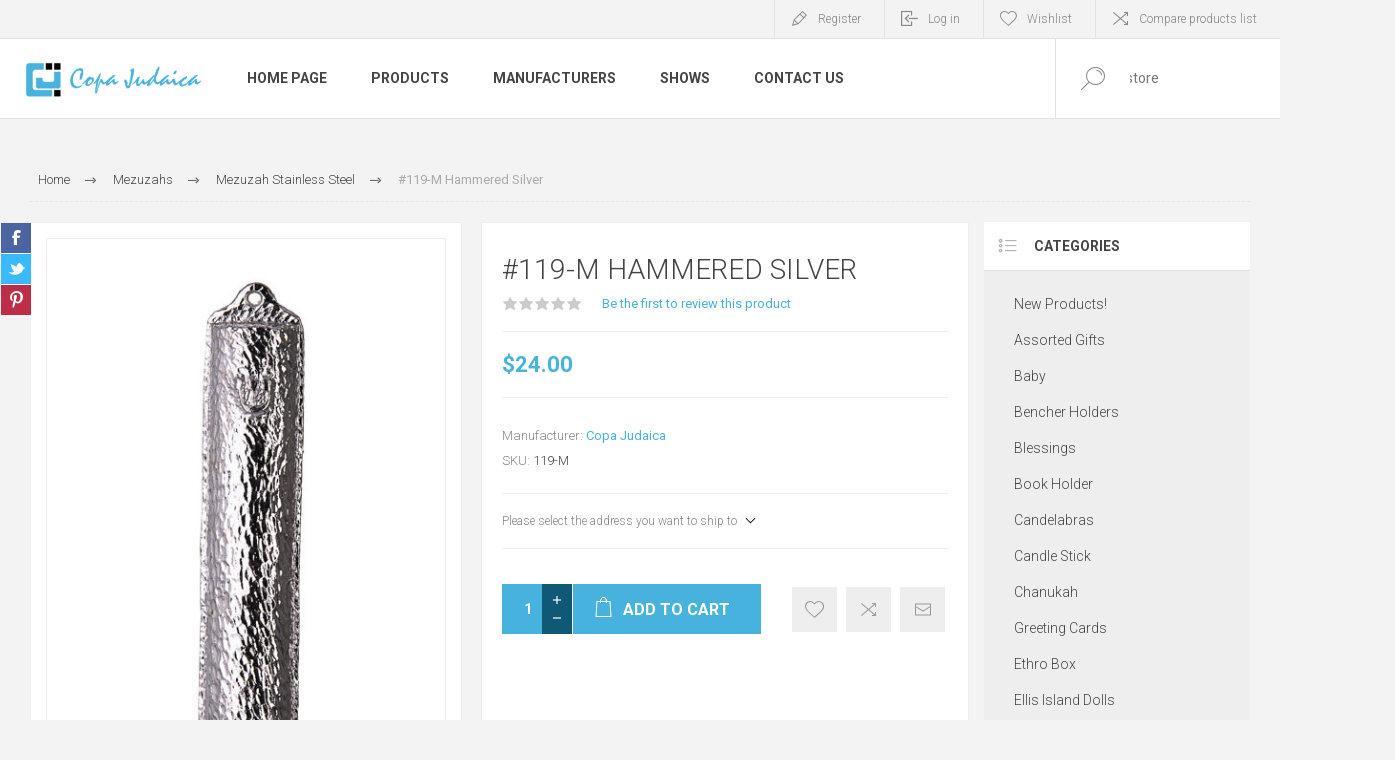

--- FILE ---
content_type: text/html; charset=utf-8
request_url: https://www.copajudaica.com/hammered-silver-2035
body_size: 25800
content:
<!DOCTYPE html>
<html lang="en"  class="html-product-details-page">
<head>
    <title>Copa Judaica. #119-M Hammered Silver</title>
    <meta http-equiv="Content-type" content="text/html;charset=UTF-8" />
    <meta name="description" content="" />
    <meta name="keywords" content="" />
    <meta name="generator" content="nopCommerce" />
    <meta name="viewport" content="width=device-width, initial-scale=1.0, user-scalable=0, minimum-scale=1.0, maximum-scale=1.0" />
    <link rel="preload" as="font" href="/Themes/Pacific/Content/fonts/pacific.woff" crossorigin>
    <link href="https://fonts.googleapis.com/css2?family=Roboto:wght@300;400;700&display=swap" rel="stylesheet">
    <meta property="og:type" content="product" />
<meta property="og:title" content="#119-M Hammered Silver" />
<meta property="og:description" content="" />
<meta property="og:image" content="https://www.copajudaica.com/images/thumbs/0002089_119-m-hammered-silver_625.jpeg" />
<meta property="og:image:url" content="https://www.copajudaica.com/images/thumbs/0002089_119-m-hammered-silver_625.jpeg" />
<meta property="og:url" content="https://www.copajudaica.com/hammered-silver-2035" />
<meta property="og:site_name" content="Copa Judaica" />
<meta property="twitter:card" content="summary" />
<meta property="twitter:site" content="Copa Judaica" />
<meta property="twitter:title" content="#119-M Hammered Silver" />
<meta property="twitter:description" content="" />
<meta property="twitter:image" content="https://www.copajudaica.com/images/thumbs/0002089_119-m-hammered-silver_625.jpeg" />
<meta property="twitter:url" content="https://www.copajudaica.com/hammered-silver-2035" />

    


    

<style>

    .product-details-page .full-description {
        display: none;
    }
    .product-details-page .ui-tabs .full-description {
        display: block;
    }
    .product-details-page .tabhead-full-description {
        display: none;
    }
    

    .product-details-page .product-specs-box {
        display: none;
    }
    .product-details-page .ui-tabs .product-specs-box {
        display: block;
    }
    .product-details-page .ui-tabs .product-specs-box .title {
        display: none;
    }
    

    .product-details-page .product-no-reviews,
    .product-details-page .product-review-links {
        display: none;
    }
    </style><script src="https://cdn.cardknox.com/ifields/2.6.2006.0102/ifields.min.js"></script>
    



    <link href="/Themes/Pacific/Content/css/styles.css" rel="stylesheet" type="text/css" />
<link href="/Themes/Pacific/Content/css/footable.css" rel="stylesheet" type="text/css" />
<link href="/Themes/Pacific/Content/css/mobile.css" rel="stylesheet" type="text/css" />
<link href="/Themes/Pacific/Content/css/480.css" rel="stylesheet" type="text/css" />
<link href="/Themes/Pacific/Content/css/768.css" rel="stylesheet" type="text/css" />
<link href="/Themes/Pacific/Content/css/1260.css" rel="stylesheet" type="text/css" />
<link href="/Themes/Pacific/Content/css/1500.css" rel="stylesheet" type="text/css" />
<link href="/Themes/Pacific/Content/css/1800.css" rel="stylesheet" type="text/css" />
<link href="/Plugins/SevenSpikes.Core/Styles/slick-slider-1.6.0.css" rel="stylesheet" type="text/css" />
<link href="/Plugins/SevenSpikes.Core/Styles/perfect-scrollbar.min.css" rel="stylesheet" type="text/css" />
<link href="/Plugins/SevenSpikes.Nop.Plugins.CloudZoom/Themes/Pacific/Content/cloud-zoom/CloudZoom.css" rel="stylesheet" type="text/css" />
<link href="/lib_npm/magnific-popup/magnific-popup.css" rel="stylesheet" type="text/css" />
<link href="/Plugins/SevenSpikes.Nop.Plugins.NopQuickTabs/Themes/Pacific/Content/QuickTabs.css" rel="stylesheet" type="text/css" />
<link href="/Plugins/SevenSpikes.Nop.Plugins.MegaMenu/Themes/Pacific/Content/MegaMenu.css" rel="stylesheet" type="text/css" />
<link href="/Plugins/SevenSpikes.Nop.Plugins.AjaxCart/Themes/Pacific/Content/ajaxCart.css" rel="stylesheet" type="text/css" />
<link href="/Plugins/SevenSpikes.Nop.Plugins.ProductRibbons/Styles/Ribbons.common.css" rel="stylesheet" type="text/css" />
<link href="/Plugins/SevenSpikes.Nop.Plugins.ProductRibbons/Themes/Pacific/Content/Ribbons.css" rel="stylesheet" type="text/css" />
<link href="/Plugins/SevenSpikes.Nop.Plugins.QuickView/Themes/Pacific/Content/QuickView.css" rel="stylesheet" type="text/css" />
<link href="/lib_npm/fine-uploader/fine-uploader/fine-uploader.min.css" rel="stylesheet" type="text/css" />
<link href="/Themes/Pacific/Content/css/theme.custom-2.css?v=141" rel="stylesheet" type="text/css" />

    
    
    
    
    <link rel="shortcut icon" href="/icons/icons_2/favicon.ico">
    
    <!--Powered by nopCommerce - https://www.nopCommerce.com-->
</head>
<body class="product-details-page-body">
    


<div class="ajax-loading-block-window" style="display: none">
</div>
<div id="dialog-notifications-success" title="Notification" style="display:none;">
</div>
<div id="dialog-notifications-error" title="Error" style="display:none;">
</div>
<div id="dialog-notifications-warning" title="Warning" style="display:none;">
</div>
<div id="bar-notification" class="bar-notification-container" data-close="Close">
</div>



<!--[if lte IE 8]>
    <div style="clear:both;height:59px;text-align:center;position:relative;">
        <a href="http://www.microsoft.com/windows/internet-explorer/default.aspx" target="_blank">
            <img src="/Themes/Pacific/Content/img/ie_warning.jpg" height="42" width="820" alt="You are using an outdated browser. For a faster, safer browsing experience, upgrade for free today." />
        </a>
    </div>
<![endif]-->


<div class="master-wrapper-page">
    <div class="header">
    
    <div class="responsive-strip">
        <div class="responsive-logo-wrapper">
            



<a href="/" class="logo">


<img alt="Copa Judaica" src="https://copajudaica.com/images/thumbs/0002180_Group 4.png" /></a>
        </div>
    </div>
    <div class="header-upper">
        <div class="header-selectors-wrapper">
            
            
            
            
        </div>
        <div class="header-links-wrapper">
            <div class="header-links">
                



        <div class="hedar-links-item">
            <a href="/register?returnUrl=%2Fhammered-silver-2035" class="ico-register">Register</a>
        </div>
    <div class="hedar-links-item">
        <a href="/login?returnUrl=%2Fhammered-silver-2035" class="ico-login">Log in</a>
    </div>
    <div class="hedar-links-item">
        <a href="/wishlist" class="ico-wishlist">
            <span class="wishlist-label">Wishlist</span>

        </a>
    </div>
    <div class="hedar-links-item">
        <a href="/compareproducts" class="ico-compare">Compare products list</a>
    </div>



            </div>
        </div>
        
    </div>
    <div class="header-lower">
        <div class="header-logo">
            



<a href="/" class="logo">


<img alt="Copa Judaica" src="https://copajudaica.com/images/thumbs/0002180_Group 4.png" /></a>
        </div>
        <div class="header-menu">
            <div class="menu-button">
                <div class="menu-open" title="Menu">
                    <span class="menu-icon-line"></span>
                    <span class="menu-icon-line"></span>
                    <span class="menu-icon-line"></span>
                </div>
                <div class="menu-close" title="Close"></div>
            </div>
            <div class="menu-header">
                



        <div class="hedar-links-item">
            <a href="/register?returnUrl=%2Fhammered-silver-2035" class="ico-register">Register</a>
        </div>
    <div class="hedar-links-item">
        <a href="/login?returnUrl=%2Fhammered-silver-2035" class="ico-login">Log in</a>
    </div>
    <div class="hedar-links-item">
        <a href="/wishlist" class="ico-wishlist">
            <span class="wishlist-label">Wishlist</span>

        </a>
    </div>
    <div class="hedar-links-item">
        <a href="/compareproducts" class="ico-compare">Compare products list</a>
    </div>



                
                
                
            </div>
            <div class="menu-body">



    <ul class="mega-menu"
        data-isRtlEnabled="false"
        data-enableClickForDropDown="false">


<li class=" ">

    <a href="/" class="" title="Home Page" ><span> Home Page</span></a>

</li>




<li class="has-sublist with-dropdown-in-grid">
        <span class="with-subcategories single-item-categories labelfornextplusbutton">Products</span>

        <div class="dropdown categories fullWidth boxes-4">
            <div class="row-wrapper">
                <div class="row"><div class="box">
                <div class="title">
                        <a href="/new-products" title="New Products!"><span>New Products!</span></a>
                    </div>
                <div class="wrapper">
                    <div class="picture">
                        <a href="/new-products" title="Show products in category New Products!">
                            <img class="lazy" alt="Picture for category New Products!" src="[data-uri]" data-original="https://copajudaica.com/images/thumbs/0005076_new-products_290.jpeg" />
                        </a>
                    </div>
                </div>
                </div><div class="box">
                <div class="title">
                        <a href="/gifts-novelties" title="Assorted Gifts"><span>Assorted Gifts</span></a>
                    </div>
                <div class="wrapper">
                    <div class="picture">
                        <a href="/gifts-novelties" title="Show products in category Assorted Gifts">
                            <img class="lazy" alt="Picture for category Assorted Gifts" src="[data-uri]" data-original="https://copajudaica.com/images/thumbs/0005352_assorted-gifts_290.jpeg" />
                        </a>
                    </div>
                        <ul class="subcategories">
                                <li class="subcategory-item">
                                    <a href="/games-toys" title="Games &amp; Toys"><span>Games &amp; Toys</span></a>
                                </li>
                                <li class="subcategory-item">
                                    <a href="/plush" title="Plush"><span>Plush</span></a>
                                </li>
                                <li class="subcategory-item">
                                    <a href="/picture-frames" title="Picture Frames"><span>Picture Frames</span></a>
                                </li>
                        </ul>
                </div>
                </div><div class="box">
                <div class="title">
                        <a href="/baby-70" title="Baby"><span>Baby</span></a>
                    </div>
                <div class="wrapper">
                    <div class="picture">
                        <a href="/baby-70" title="Show products in category Baby">
                            <img class="lazy" alt="Picture for category Baby" src="[data-uri]" data-original="https://copajudaica.com/images/thumbs/0000194_baby_290.jpeg" />
                        </a>
                    </div>
                        <ul class="subcategories">
                                <li class="subcategory-item">
                                    <a href="/baby-cups" title="Baby Cups"><span>Baby Cups</span></a>
                                </li>
                                <li class="subcategory-item">
                                    <a href="/baby-photo-frames" title="Baby Photo Frames"><span>Baby Photo Frames</span></a>
                                </li>
                        </ul>
                </div>
                </div><div class="box">
                <div class="title">
                        <a href="/bencher-holders" title="Bencher Holders"><span>Bencher Holders</span></a>
                    </div>
                <div class="wrapper">
                    <div class="picture">
                        <a href="/bencher-holders" title="Show products in category Bencher Holders">
                            <img class="lazy" alt="Picture for category Bencher Holders" src="[data-uri]" data-original="https://copajudaica.com/images/thumbs/0000226_bencher-holders_290.jpeg" />
                        </a>
                    </div>
                </div>
                </div></div><div class="row"><div class="box">
                <div class="title">
                        <a href="/blessings" title="Blessings"><span>Blessings</span></a>
                    </div>
                <div class="wrapper">
                    <div class="picture">
                        <a href="/blessings" title="Show products in category Blessings">
                            <img class="lazy" alt="Picture for category Blessings" src="[data-uri]" data-original="https://copajudaica.com/images/thumbs/0003554_blessings_290.jpeg" />
                        </a>
                    </div>
                        <ul class="subcategories">
                                <li class="subcategory-item">
                                    <a href="/clocks" title="Time Glass -Clocks"><span>Time Glass -Clocks</span></a>
                                </li>
                        </ul>
                </div>
                </div><div class="box">
                <div class="title">
                        <a href="/book-holder" title="Book Holder"><span>Book Holder</span></a>
                    </div>
                <div class="wrapper">
                    <div class="picture">
                        <a href="/book-holder" title="Show products in category Book Holder">
                            <img class="lazy" alt="Picture for category Book Holder" src="[data-uri]" data-original="https://copajudaica.com/images/thumbs/0003537_book-holder_290.jpeg" />
                        </a>
                    </div>
                </div>
                </div><div class="box">
                <div class="title">
                        <a href="/candelabras-2" title="Candelabras"><span>Candelabras</span></a>
                    </div>
                <div class="wrapper">
                    <div class="picture">
                        <a href="/candelabras-2" title="Show products in category Candelabras">
                            <img class="lazy" alt="Picture for category Candelabras" src="[data-uri]" data-original="https://copajudaica.com/images/thumbs/0005436_candelabras_290.jpeg" />
                        </a>
                    </div>
                </div>
                </div><div class="box">
                <div class="title">
                        <a href="/candle-stick-3" title="Candle Stick"><span>Candle Stick</span></a>
                    </div>
                <div class="wrapper">
                    <div class="picture">
                        <a href="/candle-stick-3" title="Show products in category Candle Stick">
                            <img class="lazy" alt="Picture for category Candle Stick" src="[data-uri]" data-original="https://copajudaica.com/images/thumbs/0003737_candle-stick_290.jpeg" />
                        </a>
                    </div>
                        <ul class="subcategories">
                                <li class="subcategory-item">
                                    <a href="/candle-stick-crystal" title="Candle Stick Crystal"><span>Candle Stick Crystal</span></a>
                                </li>
                                <li class="subcategory-item">
                                    <a href="/candle-stick-crystal-and-sterling-silver" title="Candle Stick Crystal and Sterling Silver"><span>Candle Stick Crystal and Sterling Silver</span></a>
                                </li>
                                <li class="subcategory-item">
                                    <a href="/candle-stick-jeweled-2" title="Candle Stick Jeweled"><span>Candle Stick Jeweled</span></a>
                                </li>
                                <li class="subcategory-item">
                                    <a href="/candle-stick-silver-plated" title="Candle Stick Silver Plated"><span>Candle Stick Silver Plated</span></a>
                                </li>
                                <li class="subcategory-item">
                                    <a href="/candle-stick-stainless-steelmetal" title="Candle Stick Stainless Steel/Metal"><span>Candle Stick Stainless Steel/Metal</span></a>
                                </li>
                                <li class="subcategory-item">
                                    <a href="/candle-stick-pewter" title="Candle Stick  Pewter"><span>Candle Stick  Pewter</span></a>
                                </li>
                                <li class="subcategory-item">
                                    <a href="/candle-stick-woodceramiclava" title="Candle Stick Wood/Ceramic"><span>Candle Stick Wood/Ceramic</span></a>
                                </li>
                        </ul>
                </div>
                </div></div><div class="row"><div class="box">
                <div class="title">
                        <a href="/chanukah" title="Chanukah"><span>Chanukah</span></a>
                    </div>
                <div class="wrapper">
                    <div class="picture">
                        <a href="/chanukah" title="Show products in category Chanukah">
                            <img class="lazy" alt="Picture for category Chanukah" src="[data-uri]" data-original="https://copajudaica.com/images/thumbs/0003629_chanukah_290.jpeg" />
                        </a>
                    </div>
                        <ul class="subcategories">
                                <li class="subcategory-item">
                                    <a href="/channukah-piture" title="Pitcher and Blessing"><span>Pitcher and Blessing</span></a>
                                </li>
                                <li class="subcategory-item">
                                    <a href="/dreidels" title="Dreidels"><span>Dreidels</span></a>
                                </li>
                                <li class="subcategory-item">
                                    <a href="/menorahs" title="Menorahs"><span>Menorahs</span></a>
                                </li>
                                <li class="subcategory-item">
                                    <a href="/candles" title="Candles"><span>Candles</span></a>
                                </li>
                        </ul>
                </div>
                </div><div class="box">
                <div class="title">
                        <a href="/greeting-cards" title="Greeting Cards"><span>Greeting Cards</span></a>
                    </div>
                <div class="wrapper">
                    <div class="picture">
                        <a href="/greeting-cards" title="Show products in category Greeting Cards">
                            <img class="lazy" alt="Picture for category Greeting Cards" src="[data-uri]" data-original="https://copajudaica.com/images/thumbs/0000158_greeting-cards_290.jpeg" />
                        </a>
                    </div>
                </div>
                </div><div class="box">
                <div class="title">
                        <a href="/erhro-box" title="Ethro Box"><span>Ethro Box</span></a>
                    </div>
                <div class="wrapper">
                    <div class="picture">
                        <a href="/erhro-box" title="Show products in category Ethro Box">
                            <img class="lazy" alt="Picture for category Ethro Box" src="[data-uri]" data-original="https://copajudaica.com/images/thumbs/0003817_ethro-box_290.jpeg" />
                        </a>
                    </div>
                </div>
                </div><div class="box">
                <div class="title">
                        <a href="/ellis-island-dolls" title="Ellis Island Dolls"><span>Ellis Island Dolls</span></a>
                    </div>
                <div class="wrapper">
                    <div class="picture">
                        <a href="/ellis-island-dolls" title="Show products in category Ellis Island Dolls">
                            <img class="lazy" alt="Picture for category Ellis Island Dolls" src="[data-uri]" data-original="https://copajudaica.com/images/thumbs/0000163_ellis-island-dolls_290.jpeg" />
                        </a>
                    </div>
                </div>
                </div></div><div class="row"><div class="box">
                <div class="title">
                        <a href="/fountains" title="Fountains"><span>Fountains</span></a>
                    </div>
                <div class="wrapper">
                    <div class="picture">
                        <a href="/fountains" title="Show products in category Fountains">
                            <img class="lazy" alt="Picture for category Fountains" src="[data-uri]" data-original="https://copajudaica.com/images/thumbs/0003514_fountains_290.jpeg" />
                        </a>
                    </div>
                </div>
                </div><div class="box">
                <div class="title">
                        <a href="/havdallah-sets" title="Havdallah Sets"><span>Havdallah Sets</span></a>
                    </div>
                <div class="wrapper">
                    <div class="picture">
                        <a href="/havdallah-sets" title="Show products in category Havdallah Sets">
                            <img class="lazy" alt="Picture for category Havdallah Sets" src="[data-uri]" data-original="https://copajudaica.com/images/thumbs/0003545_havdallah-sets_290.jpeg" />
                        </a>
                    </div>
                </div>
                </div><div class="box">
                <div class="title">
                        <a href="/kiddush-cups" title="Kiddush Cups"><span>Kiddush Cups</span></a>
                    </div>
                <div class="wrapper">
                    <div class="picture">
                        <a href="/kiddush-cups" title="Show products in category Kiddush Cups">
                            <img class="lazy" alt="Picture for category Kiddush Cups" src="[data-uri]" data-original="https://copajudaica.com/images/thumbs/0000210_kiddush-cups_290.jpeg" />
                        </a>
                    </div>
                        <ul class="subcategories">
                                <li class="subcategory-item">
                                    <a href="/kiddush-cups-stainless-steel-without-stem" title="Kiddush Cups without stem"><span>Kiddush Cups without stem</span></a>
                                </li>
                                <li class="subcategory-item">
                                    <a href="/kiddush-cup-stainless-with-stem" title="Kiddush Cups Stainless  Steel"><span>Kiddush Cups Stainless  Steel</span></a>
                                </li>
                                <li class="subcategory-item">
                                    <a href="/kiddush-cups-silver-plated-without-stem" title="Kiddush Cups Silver Plated"><span>Kiddush Cups Silver Plated</span></a>
                                </li>
                                <li class="subcategory-item">
                                    <a href="/jeweled-kiddush-cups" title="Kiddush Cups Jeweled"><span>Kiddush Cups Jeweled</span></a>
                                </li>
                                <li class="subcategory-item">
                                    <a href="/kiddush-cups-resin" title="Kiddush Cups Resin and Glass "><span>Kiddush Cups Resin and Glass </span></a>
                                </li>
                                <li class="subcategory-item">
                                    <a href="/kiddush-cups-wood" title="Kiddush Cups Wood"><span>Kiddush Cups Wood</span></a>
                                </li>
                        </ul>
                </div>
                </div><div class="box">
                <div class="title">
                        <a href="/leather-and-silver" title="Leather and Silver"><span>Leather and Silver</span></a>
                    </div>
                <div class="wrapper">
                    <div class="picture">
                        <a href="/leather-and-silver" title="Show products in category Leather and Silver">
                            <img class="lazy" alt="Picture for category Leather and Silver" src="[data-uri]" data-original="https://copajudaica.com/images/thumbs/0003541_leather-and-silver_290.jpeg" />
                        </a>
                    </div>
                        <ul class="subcategories">
                                <li class="subcategory-item">
                                    <a href="/ethrog-box" title="Megilah"><span>Megilah</span></a>
                                </li>
                                <li class="subcategory-item">
                                    <a href="/siddur" title="Siddur"><span>Siddur</span></a>
                                </li>
                                <li class="subcategory-item">
                                    <a href="/tehilim" title="Tehilim"><span>Tehilim</span></a>
                                </li>
                                <li class="subcategory-item">
                                    <a href="/zemiros" title="Zemiros"><span>Zemiros</span></a>
                                </li>
                        </ul>
                </div>
                </div></div><div class="row"><div class="box">
                <div class="title">
                        <a href="/liquor-set-2" title="Liquor Set"><span>Liquor Set</span></a>
                    </div>
                <div class="wrapper">
                    <div class="picture">
                        <a href="/liquor-set-2" title="Show products in category Liquor Set">
                            <img class="lazy" alt="Picture for category Liquor Set" src="[data-uri]" data-original="https://copajudaica.com/images/thumbs/0003849_liquor-set_290.jpeg" />
                        </a>
                    </div>
                </div>
                </div><div class="box">
                <div class="title">
                        <a href="/mah-jongg" title="Mah Jongg"><span>Mah Jongg</span></a>
                    </div>
                <div class="wrapper">
                    <div class="picture">
                        <a href="/mah-jongg" title="Show products in category Mah Jongg">
                            <img class="lazy" alt="Picture for category Mah Jongg" src="[data-uri]" data-original="https://copajudaica.com/images/thumbs/0000160_mah-jongg_290.jpeg" />
                        </a>
                    </div>
                </div>
                </div><div class="box">
                <div class="title">
                        <a href="/mayim-achronim" title="Mayim Achronim"><span>Mayim Achronim</span></a>
                    </div>
                <div class="wrapper">
                    <div class="picture">
                        <a href="/mayim-achronim" title="Show products in category Mayim Achronim">
                            <img class="lazy" alt="Picture for category Mayim Achronim" src="[data-uri]" data-original="https://copajudaica.com/images/thumbs/0003516_mayim-achronim_290.jpeg" />
                        </a>
                    </div>
                </div>
                </div><div class="box">
                <div class="title">
                        <a href="/memorials" title="Memorials"><span>Memorials</span></a>
                    </div>
                <div class="wrapper">
                    <div class="picture">
                        <a href="/memorials" title="Show products in category Memorials">
                            <img class="lazy" alt="Picture for category Memorials" src="[data-uri]" data-original="https://copajudaica.com/images/thumbs/0000159_memorials_290.jpeg" />
                        </a>
                    </div>
                </div>
                </div></div><div class="row"><div class="box">
                <div class="title">
                        <a href="/mezuzahs" title="Mezuzahs"><span>Mezuzahs</span></a>
                    </div>
                <div class="wrapper">
                    <div class="picture">
                        <a href="/mezuzahs" title="Show products in category Mezuzahs">
                            <img class="lazy" alt="Picture for category Mezuzahs" src="[data-uri]" data-original="https://copajudaica.com/images/thumbs/0000168_mezuzahs_290.jpeg" />
                        </a>
                    </div>
                        <ul class="subcategories">
                                <li class="subcategory-item">
                                    <a href="/mezuzah-enamel" title="Mezuzah Enamel"><span>Mezuzah Enamel</span></a>
                                </li>
                                <li class="subcategory-item">
                                    <a href="/mezuzah-glass" title="Mezuzah Glass"><span>Mezuzah Glass</span></a>
                                </li>
                                <li class="subcategory-item">
                                    <a href="/mezuzah-stained-glass" title="Mezuzah Stained Glass"><span>Mezuzah Stained Glass</span></a>
                                </li>
                                <li class="subcategory-item">
                                    <a href="/mezuzah-jeweled" title="Mezuzah Jeweled"><span>Mezuzah Jeweled</span></a>
                                </li>
                                <li class="subcategory-item">
                                    <a href="/mezuzah-stainless-steel" title="Mezuzah Stainless Steel"><span>Mezuzah Stainless Steel</span></a>
                                </li>
                                <li class="subcategory-item">
                                    <a href="/mezuzahs-bali-wood-by-copa-judaica" title="Mezuzahs Wood"><span>Mezuzahs Wood</span></a>
                                </li>
                                <li class="subcategory-item">
                                    <a href="/mezuzahs-bali-chai-by-house-of-raasche" title="Mezuzahs  Bali Chai by House of Raasche"><span>Mezuzahs  Bali Chai by House of Raasche</span></a>
                                </li>
                        </ul>
                </div>
                </div><div class="box">
                <div class="title">
                        <a href="/scrolls" title="Kosher Scrolls"><span>Kosher Scrolls</span></a>
                    </div>
                <div class="wrapper">
                    <div class="picture">
                        <a href="/scrolls" title="Show products in category Kosher Scrolls">
                            <img class="lazy" alt="Picture for category Kosher Scrolls" src="[data-uri]" data-original="https://copajudaica.com/images/thumbs/0005293_kosher-scrolls_290.png" />
                        </a>
                    </div>
                </div>
                </div><div class="box">
                <div class="title">
                        <a href="/napkin-holders" title="Napkin Holders"><span>Napkin Holders</span></a>
                    </div>
                <div class="wrapper">
                    <div class="picture">
                        <a href="/napkin-holders" title="Show products in category Napkin Holders">
                            <img class="lazy" alt="Picture for category Napkin Holders" src="[data-uri]" data-original="https://copajudaica.com/images/thumbs/0003886_napkin-holders_290.jpeg" />
                        </a>
                    </div>
                </div>
                </div><div class="box">
                <div class="title">
                        <a href="/passover" title="Passover"><span>Passover</span></a>
                    </div>
                <div class="wrapper">
                    <div class="picture">
                        <a href="/passover" title="Show products in category Passover">
                            <img class="lazy" alt="Picture for category Passover" src="[data-uri]" data-original="https://copajudaica.com/images/thumbs/0000169_passover_290.jpeg" />
                        </a>
                    </div>
                        <ul class="subcategories">
                                <li class="subcategory-item">
                                    <a href="/seder-plates" title="Seder Plates and Matzah Plates"><span>Seder Plates and Matzah Plates</span></a>
                                </li>
                                <li class="subcategory-item">
                                    <a href="/matzah-holder" title="Matzah Holder"><span>Matzah Holder</span></a>
                                </li>
                                <li class="subcategory-item">
                                    <a href="/elijah-cup" title="Elijah Cup/Miriam Cup"><span>Elijah Cup/Miriam Cup</span></a>
                                </li>
                                <li class="subcategory-item">
                                    <a href="/passover-plagues" title="Plagues"><span>Plagues</span></a>
                                </li>
                                <li class="subcategory-item">
                                    <a href="/afikomen-bags" title="Afikomen Bags"><span>Afikomen Bags</span></a>
                                </li>
                                <li class="subcategory-item">
                                    <a href="/hagadah" title="Hagadah"><span>Hagadah</span></a>
                                </li>
                        </ul>
                </div>
                </div></div><div class="row"><div class="box">
                <div class="title">
                        <a href="/pet-toys" title="Pet Toys"><span>Pet Toys</span></a>
                    </div>
                <div class="wrapper">
                    <div class="picture">
                        <a href="/pet-toys" title="Show products in category Pet Toys">
                            <img class="lazy" alt="Picture for category Pet Toys" src="[data-uri]" data-original="https://copajudaica.com/images/thumbs/0000155_pet-toys_290.jpeg" />
                        </a>
                    </div>
                </div>
                </div><div class="box">
                <div class="title">
                        <a href="/pitcher-and-ice-bucket" title="Pitcher and Ice Bucket"><span>Pitcher and Ice Bucket</span></a>
                    </div>
                <div class="wrapper">
                    <div class="picture">
                        <a href="/pitcher-and-ice-bucket" title="Show products in category Pitcher and Ice Bucket">
                            <img class="lazy" alt="Picture for category Pitcher and Ice Bucket" src="[data-uri]" data-original="https://copajudaica.com/images/thumbs/0005058_pitcher-and-ice-bucket_290.jpeg" />
                        </a>
                    </div>
                </div>
                </div><div class="box">
                <div class="title">
                        <a href="/purim" title="Purim"><span>Purim</span></a>
                    </div>
                <div class="wrapper">
                    <div class="picture">
                        <a href="/purim" title="Show products in category Purim">
                            <img class="lazy" alt="Picture for category Purim" src="[data-uri]" data-original="https://copajudaica.com/images/thumbs/0000171_purim_290.jpeg" />
                        </a>
                    </div>
                        <ul class="subcategories">
                                <li class="subcategory-item">
                                    <a href="/megilah" title="Megilah"><span>Megilah</span></a>
                                </li>
                        </ul>
                </div>
                </div><div class="box">
                <div class="title">
                        <a href="/rosh-hashanah" title="Rosh Hashanah"><span>Rosh Hashanah</span></a>
                    </div>
                <div class="wrapper">
                    <div class="picture">
                        <a href="/rosh-hashanah" title="Show products in category Rosh Hashanah">
                            <img class="lazy" alt="Picture for category Rosh Hashanah" src="[data-uri]" data-original="https://copajudaica.com/images/thumbs/0000172_rosh-hashanah_290.jpeg" />
                        </a>
                    </div>
                        <ul class="subcategories">
                                <li class="subcategory-item">
                                    <a href="/decorative-apple" title="Decorative Apple"><span>Decorative Apple</span></a>
                                </li>
                                <li class="subcategory-item">
                                    <a href="/honey-dish-2" title="Honey Dish"><span>Honey Dish</span></a>
                                </li>
                                <li class="subcategory-item">
                                    <a href="/plates" title="Plates"><span>Plates</span></a>
                                </li>
                        </ul>
                </div>
                </div></div><div class="row"><div class="box">
                <div class="title">
                        <a href="/salt-and-pepper-130" title="Salt and Pepper"><span>Salt and Pepper</span></a>
                    </div>
                <div class="wrapper">
                    <div class="picture">
                        <a href="/salt-and-pepper-130" title="Show products in category Salt and Pepper">
                            <img class="lazy" alt="Picture for category Salt and Pepper" src="[data-uri]" data-original="https://copajudaica.com/images/thumbs/0005298_salt-and-pepper_290.jpeg" />
                        </a>
                    </div>
                </div>
                </div><div class="box">
                <div class="title">
                        <a href="/sectionals-2" title="Sectionals"><span>Sectionals</span></a>
                    </div>
                <div class="wrapper">
                    <div class="picture">
                        <a href="/sectionals-2" title="Show products in category Sectionals">
                            <img class="lazy" alt="Picture for category Sectionals" src="[data-uri]" data-original="https://copajudaica.com/images/thumbs/0005171_sectionals_290.jpeg" />
                        </a>
                    </div>
                </div>
                </div><div class="box">
                <div class="title">
                        <a href="/shabbat-2" title="Shabbat"><span>Shabbat</span></a>
                    </div>
                <div class="wrapper">
                    <div class="picture">
                        <a href="/shabbat-2" title="Show products in category Shabbat">
                            <img class="lazy" alt="Picture for category Shabbat" src="[data-uri]" data-original="https://copajudaica.com/images/thumbs/0003677_shabbat_290.jpeg" />
                        </a>
                    </div>
                        <ul class="subcategories">
                                <li class="subcategory-item">
                                    <a href="/candle-stick" title="Candle Stick"><span>Candle Stick</span></a>
                                </li>
                                <li class="subcategory-item">
                                    <a href="/challah-boards" title="Challah Boards"><span>Challah Boards</span></a>
                                </li>
                                <li class="subcategory-item">
                                    <a href="/challah-covers-2" title="Challah Covers"><span>Challah Covers</span></a>
                                </li>
                                <li class="subcategory-item">
                                    <a href="/challah-knifes" title="Challah Knifes"><span>Challah Knifes</span></a>
                                </li>
                                <li class="subcategory-item">
                                    <a href="/match-box" title="Match Box Holder"><span>Match Box Holder</span></a>
                                </li>
                                <li class="subcategory-item">
                                    <a href="/spice-box" title="Spice Box"><span>Spice Box</span></a>
                                </li>
                        </ul>
                </div>
                </div><div class="box">
                <div class="title">
                        <a href="/specials-2" title="Specials"><span>Specials</span></a>
                    </div>
                <div class="wrapper">
                    <div class="picture">
                        <a href="/specials-2" title="Show products in category Specials">
                            <img class="lazy" alt="Picture for category Specials" src="[data-uri]" data-original="https://copajudaica.com/images/thumbs/0003674_specials_290.jpeg" />
                        </a>
                    </div>
                </div>
                </div></div><div class="row"><div class="box">
                <div class="title">
                        <a href="/table" title="Table"><span>Table</span></a>
                    </div>
                <div class="wrapper">
                    <div class="picture">
                        <a href="/table" title="Show products in category Table">
                            <img class="lazy" alt="Picture for category Table" src="[data-uri]" data-original="https://copajudaica.com/images/thumbs/0005447_table_290.jpeg" />
                        </a>
                    </div>
                </div>
                </div><div class="box">
                <div class="title">
                        <a href="/tallit" title="Tallit"><span>Tallit</span></a>
                    </div>
                <div class="wrapper">
                    <div class="picture">
                        <a href="/tallit" title="Show products in category Tallit">
                            <img class="lazy" alt="Picture for category Tallit" src="[data-uri]" data-original="https://copajudaica.com/images/thumbs/0005066_tallit_290.jpeg" />
                        </a>
                    </div>
                </div>
                </div><div class="box">
                <div class="title">
                        <a href="/tallis-clips" title="Tallit Clips"><span>Tallit Clips</span></a>
                    </div>
                <div class="wrapper">
                    <div class="picture">
                        <a href="/tallis-clips" title="Show products in category Tallit Clips">
                            <img class="lazy" alt="Picture for category Tallit Clips" src="[data-uri]" data-original="https://copajudaica.com/images/thumbs/0003838_tallit-clips_290.jpeg" />
                        </a>
                    </div>
                </div>
                </div><div class="box">
                <div class="title">
                        <a href="/trays" title="Trays"><span>Trays</span></a>
                    </div>
                <div class="wrapper">
                    <div class="picture">
                        <a href="/trays" title="Show products in category Trays">
                            <img class="lazy" alt="Picture for category Trays" src="[data-uri]" data-original="https://copajudaica.com/images/thumbs/0003631_trays_290.jpeg" />
                        </a>
                    </div>
                        <ul class="subcategories">
                                <li class="subcategory-item">
                                    <a href="/fruit-plates" title="Fruit Plates"><span>Fruit Plates</span></a>
                                </li>
                                <li class="subcategory-item">
                                    <a href="/pitchers" title="Pitchers"><span>Pitchers</span></a>
                                </li>
                        </ul>
                </div>
                </div></div><div class="row"><div class="box">
                <div class="title">
                        <a href="/tzedakah-boxes" title="Tzedakah Boxes"><span>Tzedakah Boxes</span></a>
                    </div>
                <div class="wrapper">
                    <div class="picture">
                        <a href="/tzedakah-boxes" title="Show products in category Tzedakah Boxes">
                            <img class="lazy" alt="Picture for category Tzedakah Boxes" src="[data-uri]" data-original="https://copajudaica.com/images/thumbs/0000175_tzedakah-boxes_290.jpeg" />
                        </a>
                    </div>
                </div>
                </div><div class="box">
                <div class="title">
                        <a href="/wash-cups" title="Wash Cups"><span>Wash Cups</span></a>
                    </div>
                <div class="wrapper">
                    <div class="picture">
                        <a href="/wash-cups" title="Show products in category Wash Cups">
                            <img class="lazy" alt="Picture for category Wash Cups" src="[data-uri]" data-original="https://copajudaica.com/images/thumbs/0000214_wash-cups_290.jpeg" />
                        </a>
                    </div>
                        <ul class="subcategories">
                                <li class="subcategory-item">
                                    <a href="/wash-cups-without-bowl" title="Wash Cups Ceramic"><span>Wash Cups Ceramic</span></a>
                                </li>
                                <li class="subcategory-item">
                                    <a href="/wash-cups-lucite" title="Wash Cups Lucite"><span>Wash Cups Lucite</span></a>
                                </li>
                                <li class="subcategory-item">
                                    <a href="/wash-cups-metal" title="Wash Cups Metal"><span>Wash Cups Metal</span></a>
                                </li>
                                <li class="subcategory-item">
                                    <a href="/wash-cups-with-bowl" title="Wash Cups Stainless Steel"><span>Wash Cups Stainless Steel</span></a>
                                </li>
                        </ul>
                </div>
                </div><div class="box">
                <div class="title">
                        <a href="/yads" title="Yads"><span>Yads</span></a>
                    </div>
                <div class="wrapper">
                    <div class="picture">
                        <a href="/yads" title="Show products in category Yads">
                            <img class="lazy" alt="Picture for category Yads" src="[data-uri]" data-original="https://copajudaica.com/images/thumbs/0000173_yads_290.jpeg" />
                        </a>
                    </div>
                        <ul class="subcategories">
                                <li class="subcategory-item">
                                    <a href="/yads-by-house-of-raasche" title="Yads by House of Raasche"><span>Yads by House of Raasche</span></a>
                                </li>
                        </ul>
                </div>
                </div><div class="box">
                <div class="title">
                        <a href="/jewelry" title="Jewelry"><span>Jewelry</span></a>
                    </div>
                <div class="wrapper">
                    <div class="picture">
                        <a href="/jewelry" title="Show products in category Jewelry">
                            <img class="lazy" alt="Picture for category Jewelry" src="[data-uri]" data-original="https://copajudaica.com/images/thumbs/0003630_jewelry_290.jpeg" />
                        </a>
                    </div>
                        <ul class="subcategories">
                                <li class="subcategory-item">
                                    <a href="/bali-chai-collection" title="Bali Chai Collection"><span>Bali Chai Collection</span></a>
                                </li>
                                <li class="subcategory-item">
                                    <a href="/famous-artists-tree-of-life" title="Famous Artists~ Tree of Life"><span>Famous Artists~ Tree of Life</span></a>
                                </li>
                                <li class="subcategory-item">
                                    <a href="/fine-jewelry-2" title="Fine Jewelry"><span>Fine Jewelry</span></a>
                                </li>
                        </ul>
                </div>
                </div></div>
            </div>

        </div>
</li>

<li class=" ">

    <a href="/manufacturer/all" class="" title="Manufacturers" ><span> Manufacturers</span></a>

</li>



<li class=" ">

    <a href="/shows-la" class="" title="Shows" ><span> Shows</span></a>

</li>



<li class=" ">

    <a href="/contactus" class="" title="Contact Us" ><span> Contact Us</span></a>

</li>


        
    </ul>
    <div class="menu-title"><span>Menu</span></div>
    <ul class="mega-menu-responsive">


<li class=" ">

    <a href="/" class="" title="Home Page" ><span> Home Page</span></a>

</li>



<li class="has-sublist">

        <span class="with-subcategories single-item-categories labelfornextplusbutton">Products</span>

        <div class="plus-button"></div>
        <div class="sublist-wrap">
            <ul class="sublist">
                <li class="back-button">
                    <span>Back</span>
                </li>
                
        <li>
            <a class="lastLevelCategory" href="/new-products" title="New Products!"><span>New Products!</span></a>
        </li>
        <li class="has-sublist">
            <a href="/gifts-novelties" title="Assorted Gifts" class="with-subcategories"><span>Assorted Gifts</span></a>
            <div class="plus-button"></div>
            <div class="sublist-wrap">
                <ul class="sublist">
                    <li class="back-button">
                        <span>Back</span>
                    </li>
                    
        <li>
            <a class="lastLevelCategory" href="/games-toys" title="Games &amp; Toys"><span>Games &amp; Toys</span></a>
        </li>
        <li>
            <a class="lastLevelCategory" href="/plush" title="Plush"><span>Plush</span></a>
        </li>
        <li>
            <a class="lastLevelCategory" href="/picture-frames" title="Picture Frames"><span>Picture Frames</span></a>
        </li>


                </ul>
            </div>
        </li>
        <li class="has-sublist">
            <a href="/baby-70" title="Baby" class="with-subcategories"><span>Baby</span></a>
            <div class="plus-button"></div>
            <div class="sublist-wrap">
                <ul class="sublist">
                    <li class="back-button">
                        <span>Back</span>
                    </li>
                    
        <li>
            <a class="lastLevelCategory" href="/baby-cups" title="Baby Cups"><span>Baby Cups</span></a>
        </li>
        <li>
            <a class="lastLevelCategory" href="/baby-photo-frames" title="Baby Photo Frames"><span>Baby Photo Frames</span></a>
        </li>


                </ul>
            </div>
        </li>
        <li>
            <a class="lastLevelCategory" href="/bencher-holders" title="Bencher Holders"><span>Bencher Holders</span></a>
        </li>
        <li class="has-sublist">
            <a href="/blessings" title="Blessings" class="with-subcategories"><span>Blessings</span></a>
            <div class="plus-button"></div>
            <div class="sublist-wrap">
                <ul class="sublist">
                    <li class="back-button">
                        <span>Back</span>
                    </li>
                    
        <li>
            <a class="lastLevelCategory" href="/clocks" title="Time Glass -Clocks"><span>Time Glass -Clocks</span></a>
        </li>


                </ul>
            </div>
        </li>
        <li>
            <a class="lastLevelCategory" href="/book-holder" title="Book Holder"><span>Book Holder</span></a>
        </li>
        <li>
            <a class="lastLevelCategory" href="/candelabras-2" title="Candelabras"><span>Candelabras</span></a>
        </li>
        <li class="has-sublist">
            <a href="/candle-stick-3" title="Candle Stick" class="with-subcategories"><span>Candle Stick</span></a>
            <div class="plus-button"></div>
            <div class="sublist-wrap">
                <ul class="sublist">
                    <li class="back-button">
                        <span>Back</span>
                    </li>
                    
        <li>
            <a class="lastLevelCategory" href="/candle-stick-crystal" title="Candle Stick Crystal"><span>Candle Stick Crystal</span></a>
        </li>
        <li>
            <a class="lastLevelCategory" href="/candle-stick-crystal-and-sterling-silver" title="Candle Stick Crystal and Sterling Silver"><span>Candle Stick Crystal and Sterling Silver</span></a>
        </li>
        <li>
            <a class="lastLevelCategory" href="/candle-stick-jeweled-2" title="Candle Stick Jeweled"><span>Candle Stick Jeweled</span></a>
        </li>
        <li>
            <a class="lastLevelCategory" href="/candle-stick-silver-plated" title="Candle Stick Silver Plated"><span>Candle Stick Silver Plated</span></a>
        </li>
        <li>
            <a class="lastLevelCategory" href="/candle-stick-stainless-steelmetal" title="Candle Stick Stainless Steel/Metal"><span>Candle Stick Stainless Steel/Metal</span></a>
        </li>
        <li>
            <a class="lastLevelCategory" href="/candle-stick-pewter" title="Candle Stick  Pewter"><span>Candle Stick  Pewter</span></a>
        </li>
        <li>
            <a class="lastLevelCategory" href="/candle-stick-woodceramiclava" title="Candle Stick Wood/Ceramic"><span>Candle Stick Wood/Ceramic</span></a>
        </li>


                </ul>
            </div>
        </li>
        <li class="has-sublist">
            <a href="/chanukah" title="Chanukah" class="with-subcategories"><span>Chanukah</span></a>
            <div class="plus-button"></div>
            <div class="sublist-wrap">
                <ul class="sublist">
                    <li class="back-button">
                        <span>Back</span>
                    </li>
                    
        <li>
            <a class="lastLevelCategory" href="/channukah-piture" title="Pitcher and Blessing"><span>Pitcher and Blessing</span></a>
        </li>
        <li>
            <a class="lastLevelCategory" href="/dreidels" title="Dreidels"><span>Dreidels</span></a>
        </li>
        <li class="has-sublist">
            <a href="/menorahs" title="Menorahs" class="with-subcategories"><span>Menorahs</span></a>
            <div class="plus-button"></div>
            <div class="sublist-wrap">
                <ul class="sublist">
                    <li class="back-button">
                        <span>Back</span>
                    </li>
                    
        <li>
            <a class="lastLevelCategory" href="/menorah-crystal-for-candles" title="Menorah Crystal for Candles"><span>Menorah Crystal for Candles</span></a>
        </li>
        <li>
            <a class="lastLevelCategory" href="/menorah-crystal-for-oil" title="Menorah Crystal for Oil"><span>Menorah Crystal for Oil</span></a>
        </li>
        <li>
            <a class="lastLevelCategory" href="/jeweled-menorah" title="Menorah Jeweled"><span>Menorah Jeweled</span></a>
        </li>
        <li>
            <a class="lastLevelCategory" href="/menorah-ceramic" title="Menorah Ceramic"><span>Menorah Ceramic</span></a>
        </li>
        <li>
            <a class="lastLevelCategory" href="/menorah-metal-and-stainless-steel" title="Menorah Metal and Stainless Steel"><span>Menorah Metal and Stainless Steel</span></a>
        </li>
        <li>
            <a class="lastLevelCategory" href="/menorah-resin" title="Menorah Resin"><span>Menorah Resin</span></a>
        </li>
        <li>
            <a class="lastLevelCategory" href="/menorah-silver-plated" title="Menorah Silver Plated"><span>Menorah Silver Plated</span></a>
        </li>


                </ul>
            </div>
        </li>
        <li>
            <a class="lastLevelCategory" href="/candles" title="Candles"><span>Candles</span></a>
        </li>


                </ul>
            </div>
        </li>
        <li>
            <a class="lastLevelCategory" href="/greeting-cards" title="Greeting Cards"><span>Greeting Cards</span></a>
        </li>
        <li>
            <a class="lastLevelCategory" href="/erhro-box" title="Ethro Box"><span>Ethro Box</span></a>
        </li>
        <li>
            <a class="lastLevelCategory" href="/ellis-island-dolls" title="Ellis Island Dolls"><span>Ellis Island Dolls</span></a>
        </li>
        <li>
            <a class="lastLevelCategory" href="/fountains" title="Fountains"><span>Fountains</span></a>
        </li>
        <li>
            <a class="lastLevelCategory" href="/havdallah-sets" title="Havdallah Sets"><span>Havdallah Sets</span></a>
        </li>
        <li class="has-sublist">
            <a href="/kiddush-cups" title="Kiddush Cups" class="with-subcategories"><span>Kiddush Cups</span></a>
            <div class="plus-button"></div>
            <div class="sublist-wrap">
                <ul class="sublist">
                    <li class="back-button">
                        <span>Back</span>
                    </li>
                    
        <li>
            <a class="lastLevelCategory" href="/kiddush-cups-stainless-steel-without-stem" title="Kiddush Cups without stem"><span>Kiddush Cups without stem</span></a>
        </li>
        <li>
            <a class="lastLevelCategory" href="/kiddush-cup-stainless-with-stem" title="Kiddush Cups Stainless  Steel"><span>Kiddush Cups Stainless  Steel</span></a>
        </li>
        <li>
            <a class="lastLevelCategory" href="/kiddush-cups-silver-plated-without-stem" title="Kiddush Cups Silver Plated"><span>Kiddush Cups Silver Plated</span></a>
        </li>
        <li>
            <a class="lastLevelCategory" href="/jeweled-kiddush-cups" title="Kiddush Cups Jeweled"><span>Kiddush Cups Jeweled</span></a>
        </li>
        <li>
            <a class="lastLevelCategory" href="/kiddush-cups-resin" title="Kiddush Cups Resin and Glass "><span>Kiddush Cups Resin and Glass </span></a>
        </li>
        <li>
            <a class="lastLevelCategory" href="/kiddush-cups-wood" title="Kiddush Cups Wood"><span>Kiddush Cups Wood</span></a>
        </li>


                </ul>
            </div>
        </li>
        <li class="has-sublist">
            <a href="/leather-and-silver" title="Leather and Silver" class="with-subcategories"><span>Leather and Silver</span></a>
            <div class="plus-button"></div>
            <div class="sublist-wrap">
                <ul class="sublist">
                    <li class="back-button">
                        <span>Back</span>
                    </li>
                    
        <li>
            <a class="lastLevelCategory" href="/ethrog-box" title="Megilah"><span>Megilah</span></a>
        </li>
        <li>
            <a class="lastLevelCategory" href="/siddur" title="Siddur"><span>Siddur</span></a>
        </li>
        <li>
            <a class="lastLevelCategory" href="/tehilim" title="Tehilim"><span>Tehilim</span></a>
        </li>
        <li>
            <a class="lastLevelCategory" href="/zemiros" title="Zemiros"><span>Zemiros</span></a>
        </li>


                </ul>
            </div>
        </li>
        <li>
            <a class="lastLevelCategory" href="/liquor-set-2" title="Liquor Set"><span>Liquor Set</span></a>
        </li>
        <li>
            <a class="lastLevelCategory" href="/mah-jongg" title="Mah Jongg"><span>Mah Jongg</span></a>
        </li>
        <li>
            <a class="lastLevelCategory" href="/mayim-achronim" title="Mayim Achronim"><span>Mayim Achronim</span></a>
        </li>
        <li>
            <a class="lastLevelCategory" href="/memorials" title="Memorials"><span>Memorials</span></a>
        </li>
        <li class="has-sublist">
            <a href="/mezuzahs" title="Mezuzahs" class="with-subcategories"><span>Mezuzahs</span></a>
            <div class="plus-button"></div>
            <div class="sublist-wrap">
                <ul class="sublist">
                    <li class="back-button">
                        <span>Back</span>
                    </li>
                    
        <li>
            <a class="lastLevelCategory" href="/mezuzah-enamel" title="Mezuzah Enamel"><span>Mezuzah Enamel</span></a>
        </li>
        <li>
            <a class="lastLevelCategory" href="/mezuzah-glass" title="Mezuzah Glass"><span>Mezuzah Glass</span></a>
        </li>
        <li>
            <a class="lastLevelCategory" href="/mezuzah-stained-glass" title="Mezuzah Stained Glass"><span>Mezuzah Stained Glass</span></a>
        </li>
        <li>
            <a class="lastLevelCategory" href="/mezuzah-jeweled" title="Mezuzah Jeweled"><span>Mezuzah Jeweled</span></a>
        </li>
        <li>
            <a class="lastLevelCategory" href="/mezuzah-stainless-steel" title="Mezuzah Stainless Steel"><span>Mezuzah Stainless Steel</span></a>
        </li>
        <li>
            <a class="lastLevelCategory" href="/mezuzahs-bali-wood-by-copa-judaica" title="Mezuzahs Wood"><span>Mezuzahs Wood</span></a>
        </li>
        <li>
            <a class="lastLevelCategory" href="/mezuzahs-bali-chai-by-house-of-raasche" title="Mezuzahs  Bali Chai by House of Raasche"><span>Mezuzahs  Bali Chai by House of Raasche</span></a>
        </li>


                </ul>
            </div>
        </li>
        <li>
            <a class="lastLevelCategory" href="/scrolls" title="Kosher Scrolls"><span>Kosher Scrolls</span></a>
        </li>
        <li>
            <a class="lastLevelCategory" href="/napkin-holders" title="Napkin Holders"><span>Napkin Holders</span></a>
        </li>
        <li class="has-sublist">
            <a href="/passover" title="Passover" class="with-subcategories"><span>Passover</span></a>
            <div class="plus-button"></div>
            <div class="sublist-wrap">
                <ul class="sublist">
                    <li class="back-button">
                        <span>Back</span>
                    </li>
                    
        <li>
            <a class="lastLevelCategory" href="/seder-plates" title="Seder Plates and Matzah Plates"><span>Seder Plates and Matzah Plates</span></a>
        </li>
        <li>
            <a class="lastLevelCategory" href="/matzah-holder" title="Matzah Holder"><span>Matzah Holder</span></a>
        </li>
        <li>
            <a class="lastLevelCategory" href="/elijah-cup" title="Elijah Cup/Miriam Cup"><span>Elijah Cup/Miriam Cup</span></a>
        </li>
        <li>
            <a class="lastLevelCategory" href="/passover-plagues" title="Plagues"><span>Plagues</span></a>
        </li>
        <li>
            <a class="lastLevelCategory" href="/afikomen-bags" title="Afikomen Bags"><span>Afikomen Bags</span></a>
        </li>
        <li>
            <a class="lastLevelCategory" href="/hagadah" title="Hagadah"><span>Hagadah</span></a>
        </li>


                </ul>
            </div>
        </li>
        <li>
            <a class="lastLevelCategory" href="/pet-toys" title="Pet Toys"><span>Pet Toys</span></a>
        </li>
        <li>
            <a class="lastLevelCategory" href="/pitcher-and-ice-bucket" title="Pitcher and Ice Bucket"><span>Pitcher and Ice Bucket</span></a>
        </li>
        <li class="has-sublist">
            <a href="/purim" title="Purim" class="with-subcategories"><span>Purim</span></a>
            <div class="plus-button"></div>
            <div class="sublist-wrap">
                <ul class="sublist">
                    <li class="back-button">
                        <span>Back</span>
                    </li>
                    
        <li>
            <a class="lastLevelCategory" href="/megilah" title="Megilah"><span>Megilah</span></a>
        </li>


                </ul>
            </div>
        </li>
        <li class="has-sublist">
            <a href="/rosh-hashanah" title="Rosh Hashanah" class="with-subcategories"><span>Rosh Hashanah</span></a>
            <div class="plus-button"></div>
            <div class="sublist-wrap">
                <ul class="sublist">
                    <li class="back-button">
                        <span>Back</span>
                    </li>
                    
        <li>
            <a class="lastLevelCategory" href="/decorative-apple" title="Decorative Apple"><span>Decorative Apple</span></a>
        </li>
        <li>
            <a class="lastLevelCategory" href="/honey-dish-2" title="Honey Dish"><span>Honey Dish</span></a>
        </li>
        <li>
            <a class="lastLevelCategory" href="/plates" title="Plates"><span>Plates</span></a>
        </li>


                </ul>
            </div>
        </li>
        <li>
            <a class="lastLevelCategory" href="/salt-and-pepper-130" title="Salt and Pepper"><span>Salt and Pepper</span></a>
        </li>
        <li>
            <a class="lastLevelCategory" href="/sectionals-2" title="Sectionals"><span>Sectionals</span></a>
        </li>
        <li class="has-sublist">
            <a href="/shabbat-2" title="Shabbat" class="with-subcategories"><span>Shabbat</span></a>
            <div class="plus-button"></div>
            <div class="sublist-wrap">
                <ul class="sublist">
                    <li class="back-button">
                        <span>Back</span>
                    </li>
                    
        <li class="has-sublist">
            <a href="/candle-stick" title="Candle Stick" class="with-subcategories"><span>Candle Stick</span></a>
            <div class="plus-button"></div>
            <div class="sublist-wrap">
                <ul class="sublist">
                    <li class="back-button">
                        <span>Back</span>
                    </li>
                    
        <li>
            <a class="lastLevelCategory" href="/wood-ceramic-lava-candle-sticks" title="Wood-Ceramic-Lava Candle Sticks"><span>Wood-Ceramic-Lava Candle Sticks</span></a>
        </li>


                </ul>
            </div>
        </li>
        <li>
            <a class="lastLevelCategory" href="/challah-boards" title="Challah Boards"><span>Challah Boards</span></a>
        </li>
        <li>
            <a class="lastLevelCategory" href="/challah-covers-2" title="Challah Covers"><span>Challah Covers</span></a>
        </li>
        <li>
            <a class="lastLevelCategory" href="/challah-knifes" title="Challah Knifes"><span>Challah Knifes</span></a>
        </li>
        <li>
            <a class="lastLevelCategory" href="/match-box" title="Match Box Holder"><span>Match Box Holder</span></a>
        </li>
        <li>
            <a class="lastLevelCategory" href="/spice-box" title="Spice Box"><span>Spice Box</span></a>
        </li>


                </ul>
            </div>
        </li>
        <li>
            <a class="lastLevelCategory" href="/specials-2" title="Specials"><span>Specials</span></a>
        </li>
        <li>
            <a class="lastLevelCategory" href="/table" title="Table"><span>Table</span></a>
        </li>
        <li>
            <a class="lastLevelCategory" href="/tallit" title="Tallit"><span>Tallit</span></a>
        </li>
        <li>
            <a class="lastLevelCategory" href="/tallis-clips" title="Tallit Clips"><span>Tallit Clips</span></a>
        </li>
        <li class="has-sublist">
            <a href="/trays" title="Trays" class="with-subcategories"><span>Trays</span></a>
            <div class="plus-button"></div>
            <div class="sublist-wrap">
                <ul class="sublist">
                    <li class="back-button">
                        <span>Back</span>
                    </li>
                    
        <li>
            <a class="lastLevelCategory" href="/fruit-plates" title="Fruit Plates"><span>Fruit Plates</span></a>
        </li>
        <li>
            <a class="lastLevelCategory" href="/pitchers" title="Pitchers"><span>Pitchers</span></a>
        </li>


                </ul>
            </div>
        </li>
        <li>
            <a class="lastLevelCategory" href="/tzedakah-boxes" title="Tzedakah Boxes"><span>Tzedakah Boxes</span></a>
        </li>
        <li class="has-sublist">
            <a href="/wash-cups" title="Wash Cups" class="with-subcategories"><span>Wash Cups</span></a>
            <div class="plus-button"></div>
            <div class="sublist-wrap">
                <ul class="sublist">
                    <li class="back-button">
                        <span>Back</span>
                    </li>
                    
        <li>
            <a class="lastLevelCategory" href="/wash-cups-without-bowl" title="Wash Cups Ceramic"><span>Wash Cups Ceramic</span></a>
        </li>
        <li>
            <a class="lastLevelCategory" href="/wash-cups-lucite" title="Wash Cups Lucite"><span>Wash Cups Lucite</span></a>
        </li>
        <li>
            <a class="lastLevelCategory" href="/wash-cups-metal" title="Wash Cups Metal"><span>Wash Cups Metal</span></a>
        </li>
        <li>
            <a class="lastLevelCategory" href="/wash-cups-with-bowl" title="Wash Cups Stainless Steel"><span>Wash Cups Stainless Steel</span></a>
        </li>


                </ul>
            </div>
        </li>
        <li class="has-sublist">
            <a href="/yads" title="Yads" class="with-subcategories"><span>Yads</span></a>
            <div class="plus-button"></div>
            <div class="sublist-wrap">
                <ul class="sublist">
                    <li class="back-button">
                        <span>Back</span>
                    </li>
                    
        <li>
            <a class="lastLevelCategory" href="/yads-by-house-of-raasche" title="Yads by House of Raasche"><span>Yads by House of Raasche</span></a>
        </li>


                </ul>
            </div>
        </li>
        <li class="has-sublist">
            <a href="/jewelry" title="Jewelry" class="with-subcategories"><span>Jewelry</span></a>
            <div class="plus-button"></div>
            <div class="sublist-wrap">
                <ul class="sublist">
                    <li class="back-button">
                        <span>Back</span>
                    </li>
                    
        <li class="has-sublist">
            <a href="/bali-chai-collection" title="Bali Chai Collection" class="with-subcategories"><span>Bali Chai Collection</span></a>
            <div class="plus-button"></div>
            <div class="sublist-wrap">
                <ul class="sublist">
                    <li class="back-button">
                        <span>Back</span>
                    </li>
                    
        <li class="has-sublist">
            <a href="/bali-chai-collection-beadwork-accessories-by-house-of-raasche" title="Bali Chai Collection Beadwork Accessories by House of Raasche" class="with-subcategories"><span>Bali Chai Collection Beadwork Accessories by House of Raasche</span></a>
            <div class="plus-button"></div>
            <div class="sublist-wrap">
                <ul class="sublist">
                    <li class="back-button">
                        <span>Back</span>
                    </li>
                    
        <li>
            <a class="lastLevelCategory" href="/bracelet" title="Bracelet"><span>Bracelet</span></a>
        </li>
        <li>
            <a class="lastLevelCategory" href="/necklaces-121" title="Necklaces - Bali Chai"><span>Necklaces - Bali Chai</span></a>
        </li>
        <li>
            <a class="lastLevelCategory" href="/purses" title="Purses"><span>Purses</span></a>
        </li>


                </ul>
            </div>
        </li>
        <li>
            <a class="lastLevelCategory" href="/bali-chai-collection-jewelery-and-cermonial-items-by-house-of-raasche" title="Bali Chai Collection Jewelery and Cermonial items by House of Raasche"><span>Bali Chai Collection Jewelery and Cermonial items by House of Raasche</span></a>
        </li>


                </ul>
            </div>
        </li>
        <li>
            <a class="lastLevelCategory" href="/famous-artists-tree-of-life" title="Famous Artists~ Tree of Life"><span>Famous Artists~ Tree of Life</span></a>
        </li>
        <li class="has-sublist">
            <a href="/fine-jewelry-2" title="Fine Jewelry" class="with-subcategories"><span>Fine Jewelry</span></a>
            <div class="plus-button"></div>
            <div class="sublist-wrap">
                <ul class="sublist">
                    <li class="back-button">
                        <span>Back</span>
                    </li>
                    
        <li>
            <a class="lastLevelCategory" href="/bali-chai" title="Bali Chai"><span>Bali Chai</span></a>
        </li>
        <li>
            <a class="lastLevelCategory" href="/bracelets" title="Bracelets"><span>Bracelets</span></a>
        </li>
        <li>
            <a class="lastLevelCategory" href="/enameled-jewelry" title="Enameled Jewelry"><span>Enameled Jewelry</span></a>
        </li>
        <li>
            <a class="lastLevelCategory" href="/designer-jewelry" title="Designer Jewelry"><span>Designer Jewelry</span></a>
        </li>
        <li>
            <a class="lastLevelCategory" href="/diamond-jewelry" title="Diamond Jewelry"><span>Diamond Jewelry</span></a>
        </li>
        <li>
            <a class="lastLevelCategory" href="/gemstone-jewelry" title="Gemstone Jewelry"><span>Gemstone Jewelry</span></a>
        </li>
        <li>
            <a class="lastLevelCategory" href="/gold-chais" title="Gold Chais"><span>Gold Chais</span></a>
        </li>
        <li>
            <a class="lastLevelCategory" href="/gold-hamsas" title="Gold Hamsas"><span>Gold Hamsas</span></a>
        </li>


                        <li>
                            <a class="view-all" href="/fine-jewelry-2" title="View All">
                                <span>View All</span>
                            </a>
                        </li>
                </ul>
            </div>
        </li>


                </ul>
            </div>
        </li>

            </ul>
        </div>

</li>

<li class=" ">

    <a href="/manufacturer/all" class="" title="Manufacturers" ><span> Manufacturers</span></a>

</li>



<li class=" ">

    <a href="/shows-la" class="" title="Shows" ><span> Shows</span></a>

</li>



<li class=" ">

    <a href="/contactus" class="" title="Contact Us" ><span> Contact Us</span></a>

</li>


        
    </ul>
            </div>
        </div>
        <div class="search-box store-search-box">
            <form method="get" id="small-search-box-form" action="/search">
        <input type="text" class="search-box-text" id="small-searchterms" autocomplete="off" name="q" placeholder="Search store" aria-label="Search store" />
        <button type="submit" class="button-1 search-box-button">Search</button>
            
            
</form>
            <div class="search-box-opener">Search</div>
        </div>
        <div class="header-flyout-cart">
            <div class="mobile-flyout-cart-toggle" title="Close">
                <span class="first"></span>
                <span class="second"></span>
            </div>
            
<div class="flyout-cart-wrapper" data-flyoutCartUrl="/PacificTheme/FlyoutShoppingCart">
    <div id="topcartlink" class="flyout-cart-link" title="Shopping cart">
        <a href="/cart" class="ico-cart no-items-in-cart">
            <span class="cart-qty-number-mobile">0</span>
            <span class="cart-qty-number-desktop"><strong>0</strong> item(s)</span>
            <span class="cart-qty sub-total"></span>
        </a>        
    </div>
    <div id="flyout-cart" class="flyout-cart">
        <div class="mini-shopping-cart">
            <div class="count no-items-in-cart">
You have no items in your shopping cart.            </div>
        </div>
    </div>
</div>
        </div>
    </div>
    
</div>
    
    <div class="overlayOffCanvas"></div>
    <div class="master-wrapper-content">
        



<div class="ajaxCartInfo" data-getAjaxCartButtonUrl="/NopAjaxCart/GetAjaxCartButtonsAjax"
     data-productPageAddToCartButtonSelector=".add-to-cart-button"
     data-productBoxAddToCartButtonSelector=".product-box-add-to-cart-button"
     data-productBoxProductItemElementSelector=".product-item"
     data-useNopNotification="False"
     data-nopNotificationCartResource="The product has been added to your &lt;a href=&quot;/cart&quot;&gt;shopping cart&lt;/a&gt;"
     data-nopNotificationWishlistResource="The product has been added to your &lt;a href=&quot;/wishlist&quot;&gt;wishlist&lt;/a&gt;"
     data-enableOnProductPage="True"
     data-enableOnCatalogPages="True"
     data-miniShoppingCartQuatityFormattingResource="({0})"
     data-miniWishlistQuatityFormattingResource="({0})"
     data-addToWishlistButtonSelector=".add-to-wishlist-button">
</div>

<input id="addProductVariantToCartUrl" name="addProductVariantToCartUrl" type="hidden" value="/AddProductFromProductDetailsPageToCartAjax" />
<input id="addProductToCartUrl" name="addProductToCartUrl" type="hidden" value="/AddProductToCartAjax" />
<input id="miniShoppingCartUrl" name="miniShoppingCartUrl" type="hidden" value="/MiniShoppingCart" />
<input id="flyoutShoppingCartUrl" name="flyoutShoppingCartUrl" type="hidden" value="/NopAjaxCartFlyoutShoppingCart" />
<input id="checkProductAttributesUrl" name="checkProductAttributesUrl" type="hidden" value="/CheckIfProductOrItsAssociatedProductsHasAttributes" />
<input id="getMiniProductDetailsViewUrl" name="getMiniProductDetailsViewUrl" type="hidden" value="/GetMiniProductDetailsView" />
<input id="flyoutShoppingCartPanelSelector" name="flyoutShoppingCartPanelSelector" type="hidden" value=".flyout-cart-wrapper" />
<input id="shoppingCartMenuLinkSelector" name="shoppingCartMenuLinkSelector" type="hidden" value=".cart-qty-number-mobile, .cart-qty-number-desktop strong" />
<input id="wishlistMenuLinkSelector" name="wishlistMenuLinkSelector" type="hidden" value=".wishlist-qty" />





<div id="product-ribbon-info" data-productid="2035"
     data-productboxselector=".product-item, .item-holder"
     data-productboxpicturecontainerselector=".picture, .item-picture"
     data-productpagepicturesparentcontainerselector=".product-essential"
     data-productpagebugpicturecontainerselector=".picture"
     data-retrieveproductribbonsurl="/RetrieveProductRibbons">
</div>


<div class="quickViewData" data-productselector=".product-item"
     data-productselectorchild=".buttons"
     data-retrievequickviewurl="/quickviewdata"
     data-quickviewbuttontext="Quick View"
     data-quickviewbuttontitle="Quick View"
     data-isquickviewpopupdraggable="True"
     data-enablequickviewpopupoverlay="True"
     data-accordionpanelsheightstyle="content"
     data-getquickviewbuttonroute="/getquickviewbutton">
</div>
        
        <div class="master-column-wrapper">
            


<div class="center-1">
    
    



<div class="page product-details-page product-page-layout-one">
    <div class="page-body">
        
        <div class="product-details-top">
                <div class="breadcrumb">
            <ul itemscope itemtype="http://schema.org/BreadcrumbList">
                
                <li>
                    <span>
                        <a href="/">
                            <span>Home</span>
                        </a>
                    </span>
                    <span class="delimiter">/</span>
                </li>
                    <li itemprop="itemListElement" itemscope itemtype="http://schema.org/ListItem">
                        <a href="/mezuzahs" itemprop="item">
                            <span itemprop="name">Mezuzahs</span>
                        </a>
                        <span class="delimiter">/</span>
                        <meta itemprop="position" content="1" />
                    </li>
                    <li itemprop="itemListElement" itemscope itemtype="http://schema.org/ListItem">
                        <a href="/mezuzah-stainless-steel" itemprop="item">
                            <span itemprop="name">Mezuzah Stainless Steel</span>
                        </a>
                        <span class="delimiter">/</span>
                        <meta itemprop="position" content="2" />
                    </li>
                
                <li itemprop="itemListElement" itemscope itemtype="http://schema.org/ListItem">
                    <strong class="current-item" itemprop="name">#119-M Hammered Silver</strong>
                    <span itemprop="item" itemscope itemtype="http://schema.org/Thing" 
                          id="/hammered-silver-2035">
                    </span>
                    <meta itemprop="position" content="3" />
                    
                </li>
            </ul>
    </div>

			
        </div>
        <form method="post" id="product-details-form" action="/hammered-silver-2035">



<!--Microdata-->
<div  itemscope itemtype="http://schema.org/Product">
    <meta itemprop="name" content="#119-M Hammered Silver"/>
    <meta itemprop="sku" content="119-M"/>
    <meta itemprop="gtin"/>
    <meta itemprop="mpn"/>
    <meta itemprop="description"/>
    <meta itemprop="image" content="https://www.copajudaica.com/images/thumbs/0002089_119-m-hammered-silver_625.jpeg"/>
        <meta itemprop="brand" content="Copa Judaica"/>
    <div itemprop="offers" itemscope itemtype="http://schema.org/Offer">
        <meta itemprop="url" content="https://www.copajudaica.com/hammered-silver-2035"/>
        <meta itemprop="price" content="24.00"/>
        <meta itemprop="priceCurrency" content="USD"/>
        <meta itemprop="priceValidUntil"/>
        <meta itemprop="availability" content="http://schema.org/OutOfStock" />
    </div>
    <div itemprop="review" itemscope itemtype="http://schema.org/Review">
        <meta itemprop="author" content="ALL"/>
        <meta itemprop="url" content="/productreviews/2035"/>
    </div>
</div>
            <div class="product-content-wrapper" data-productid="2035">
                <div class="product-essential">
                    
                    <div class="equalizer-box">
                        <div class="gallery-wrapper equalize">



    <input type="hidden" class="cloudZoomAdjustPictureOnProductAttributeValueChange"
           data-productid="2035"
           data-isintegratedbywidget="true" />
        <input type="hidden" class="cloudZoomEnableClickToZoom" />
    <div class="gallery sevenspikes-cloudzoom-gallery">
        
            <div class="picture-wrapper">
                <div class="picture" id="sevenspikes-cloud-zoom" data-zoomwindowelementid=""
                     data-selectoroftheparentelementofthecloudzoomwindow=""
                     data-defaultimagecontainerselector=".product-essential .gallery"
                     data-zoom-window-width="244"
                     data-zoom-window-height="257">
                    <a href="https://www.copajudaica.com/images/thumbs/0002089_119-m-hammered-silver.jpeg" data-full-image-url="https://www.copajudaica.com/images/thumbs/0002089_119-m-hammered-silver.jpeg" class="picture-link" id="zoom1">
                        <img src="https://www.copajudaica.com/images/thumbs/0002089_119-m-hammered-silver_625.jpeg" alt="Picture of #119-M Hammered Silver" class="cloudzoom" id="cloudZoomImage"
                             itemprop="image" data-cloudzoom="appendSelector: &#x27;.picture-wrapper&#x27;, zoomPosition: &#x27;inside&#x27;, zoomOffsetX: 0, captionPosition: &#x27;bottom&#x27;, tintOpacity: 0, zoomWidth: 244, zoomHeight: 257, easing: 3, touchStartDelay: true, zoomFlyOut: false, disableZoom: &#x27;auto&#x27;"
                              />
                    </a>
                </div>
            </div>
        
    </div>
                            



<div class="product-social-buttons">
    <ul class="product-social-sharing">
        <li>
            <!-- Facebook -->
            <a class="facebook" title="Share on Facebook" href="javascript:openShareWindow('http://www.facebook.com/sharer.php?u=https://www.copajudaica.com/hammered-silver-2035')">Share on Facebook</a>
        </li>
        <li>
            <!-- Twitter -->
            <a class="twitter" title="Share on Twitter" href="javascript:openShareWindow('http://twitter.com/share?url=https://www.copajudaica.com/hammered-silver-2035')">Share on Twitter</a>
        </li>
        <li>
            <!-- Pinterest -->
            <a class="pinterest" title="Share on Pinterest" href="javascript:void((function()%7Bvar%20e=document.createElement('script');e.setAttribute('type','text/javascript');e.setAttribute('charset','UTF-8');e.setAttribute('src','https://assets.pinterest.com/js/pinmarklet.js?r='+Math.random()*99999999);document.body.appendChild(e)%7D)());">Share on Pinterest</a>
        </li>
    </ul>

    <script>
        function openShareWindow(url) {
            var winWidth = 520;
            var winHeight = 400;
            var winTop = (screen.height / 2) - (winHeight / 2);
            var winLeft = (screen.width / 2) - (winWidth / 2);

            window.open(url, 'sharer', 'top=' + winTop + ',left=' + winLeft + ',toolbar=0,status=0,width=' + winWidth + ',height=' + winHeight);
        }
    </script>
</div>

                        </div>
                        <div class="overview-wrapper equalize">
                            <div class="overview">
								
                                
                                <div class="product-overview-top">
                                    <div class="product-name">
                                        <h1>
                                            #119-M Hammered Silver
                                        </h1>
                                    </div>
                                    <!--product reviews-->
                                        <div class="product-reviews-overview">
        <div class="product-review-box">
            <div class="rating">
                <div style="width: 0%">
                </div>
            </div>
        </div>

            <div class="product-no-reviews">
                <a href="/productreviews/2035">Be the first to review this product</a>
            </div>
    </div>

                                </div>
                                <!--price-->
    <div class="prices">
            <div class="product-price">
                <span  id="price-value-2035" class="price-value-2035" >
                    $24.00
                </span>
            </div>
    </div>
                                <!--SKU, MAN, GTIN, vendor-->
                                    <div class="overview-info-wrapper">
                                            <div class="manufacturers">
            <span class="label">Manufacturer:</span>
        <span class="value">
                <a href="/copa-judaica">Copa Judaica</a>
        </span>
    </div>

                                            <div class="sku" >
        <span class="label">SKU:</span>
        <span class="value" id="sku-2035">119-M</span>
    </div>

                                    </div>
                                <!--availability-->
                                

                                <!--delivery-->
                                

                                <!--estimate shipping-->
                                
    <div class="product-estimate-shipping">
        <a href="#estimate-shipping-popup-2035"
           id="open-estimate-shipping-popup-2035"
           class="open-estimate-shipping-popup"
           data-effect="estimate-shipping-popup-zoom-in">
        </a>
        <div id="estimate-shipping-popup-2035" class="estimate-shipping-popup mfp-with-anim mfp-hide">
            
<div class="ship-to-title">
    <strong>Ship to</strong>
</div>

<div class="estimate-shipping-row shipping-address inputs">
    <div class="estimate-shipping-row-item address-item">
        <div class="estimate-shipping-row">
            <select class="estimate-shipping-address-control" data-trigger="country-select" data-url="/country/getstatesbycountryid" data-stateprovince="#StateProvinceId" data-loading="#estimate-shipping-loading-progress" placeholder="Country" id="CountryId" name="CountryId"><option value="0">Select country</option>
<option value="1">United States</option>
<option value="3">Afghanistan</option>
<option value="4">Albania</option>
<option value="5">Algeria</option>
<option value="6">American Samoa</option>
<option value="7">Andorra</option>
<option value="8">Angola</option>
<option value="9">Anguilla</option>
<option value="10">Antarctica</option>
<option value="11">Antigua and Barbuda</option>
<option value="12">Argentina</option>
<option value="13">Armenia</option>
<option value="14">Aruba</option>
<option value="15">Australia</option>
<option value="16">Austria</option>
<option value="17">Azerbaijan</option>
<option value="18">Bahamas</option>
<option value="19">Bahrain</option>
<option value="20">Bangladesh</option>
<option value="21">Barbados</option>
<option value="22">Belarus</option>
<option value="23">Belgium</option>
<option value="24">Belize</option>
<option value="25">Benin</option>
<option value="26">Bermuda</option>
<option value="27">Bhutan</option>
<option value="28">Bolivia</option>
<option value="29">Bosnia and Herzegowina</option>
<option value="30">Botswana</option>
<option value="31">Bouvet Island</option>
<option value="32">Brazil</option>
<option value="33">British Indian Ocean Territory</option>
<option value="34">Brunei Darussalam</option>
<option value="35">Bulgaria</option>
<option value="36">Burkina Faso</option>
<option value="37">Burundi</option>
<option value="38">Cambodia</option>
<option value="39">Cameroon</option>
<option value="2">Canada</option>
<option value="40">Cape Verde</option>
<option value="41">Cayman Islands</option>
<option value="42">Central African Republic</option>
<option value="43">Chad</option>
<option value="44">Chile</option>
<option value="45">China</option>
<option value="46">Christmas Island</option>
<option value="47">Cocos (Keeling) Islands</option>
<option value="48">Colombia</option>
<option value="49">Comoros</option>
<option value="50">Congo</option>
<option value="51">Congo (Democratic Republic of the)</option>
<option value="52">Cook Islands</option>
<option value="53">Costa Rica</option>
<option value="54">Cote D&#x27;Ivoire</option>
<option value="55">Croatia</option>
<option value="56">Cuba</option>
<option value="57">Cyprus</option>
<option value="58">Czech Republic</option>
<option value="59">Denmark</option>
<option value="60">Djibouti</option>
<option value="61">Dominica</option>
<option value="62">Dominican Republic</option>
<option value="63">East Timor</option>
<option value="64">Ecuador</option>
<option value="65">Egypt</option>
<option value="66">El Salvador</option>
<option value="67">Equatorial Guinea</option>
<option value="68">Eritrea</option>
<option value="69">Estonia</option>
<option value="70">Eswatini</option>
<option value="71">Ethiopia</option>
<option value="72">Falkland Islands (Malvinas)</option>
<option value="73">Faroe Islands</option>
<option value="74">Fiji</option>
<option value="75">Finland</option>
<option value="76">France</option>
<option value="77">French Guiana</option>
<option value="78">French Polynesia</option>
<option value="79">French Southern Territories</option>
<option value="80">Gabon</option>
<option value="81">Gambia</option>
<option value="82">Georgia</option>
<option value="83">Germany</option>
<option value="84">Ghana</option>
<option value="85">Gibraltar</option>
<option value="86">Greece</option>
<option value="87">Greenland</option>
<option value="88">Grenada</option>
<option value="89">Guadeloupe</option>
<option value="90">Guam</option>
<option value="91">Guatemala</option>
<option value="92">Guinea</option>
<option value="93">Guinea-bissau</option>
<option value="94">Guyana</option>
<option value="95">Haiti</option>
<option value="96">Heard and Mc Donald Islands</option>
<option value="97">Honduras</option>
<option value="98">Hong Kong</option>
<option value="99">Hungary</option>
<option value="100">Iceland</option>
<option value="101">India</option>
<option value="102">Indonesia</option>
<option value="103">Iran (Islamic Republic of)</option>
<option value="104">Iraq</option>
<option value="105">Ireland</option>
<option value="106">Israel</option>
<option value="107">Italy</option>
<option value="108">Jamaica</option>
<option value="109">Japan</option>
<option value="110">Jordan</option>
<option value="111">Kazakhstan</option>
<option value="112">Kenya</option>
<option value="113">Kiribati</option>
<option value="114">Korea</option>
<option value="115">Korea, Democratic People&#x27;s Republic of</option>
<option value="116">Kuwait</option>
<option value="117">Kyrgyzstan</option>
<option value="118">Lao People&#x27;s Democratic Republic</option>
<option value="119">Latvia</option>
<option value="120">Lebanon</option>
<option value="121">Lesotho</option>
<option value="122">Liberia</option>
<option value="123">Libyan Arab Jamahiriya</option>
<option value="124">Liechtenstein</option>
<option value="125">Lithuania</option>
<option value="126">Luxembourg</option>
<option value="127">Macau</option>
<option value="128">Macedonia</option>
<option value="129">Madagascar</option>
<option value="130">Malawi</option>
<option value="131">Malaysia</option>
<option value="132">Maldives</option>
<option value="133">Mali</option>
<option value="134">Malta</option>
<option value="135">Marshall Islands</option>
<option value="136">Martinique</option>
<option value="137">Mauritania</option>
<option value="138">Mauritius</option>
<option value="139">Mayotte</option>
<option value="140">Mexico</option>
<option value="141">Micronesia</option>
<option value="142">Moldova</option>
<option value="143">Monaco</option>
<option value="144">Mongolia</option>
<option value="145">Montenegro</option>
<option value="146">Montserrat</option>
<option value="147">Morocco</option>
<option value="148">Mozambique</option>
<option value="149">Myanmar</option>
<option value="150">Namibia</option>
<option value="151">Nauru</option>
<option value="152">Nepal</option>
<option value="153">Netherlands</option>
<option value="154">New Caledonia</option>
<option value="155">New Zealand</option>
<option value="156">Nicaragua</option>
<option value="157">Niger</option>
<option value="158">Nigeria</option>
<option value="159">Niue</option>
<option value="160">Norfolk Island</option>
<option value="161">Northern Mariana Islands</option>
<option value="162">Norway</option>
<option value="163">Oman</option>
<option value="164">Pakistan</option>
<option value="165">Palau</option>
<option value="166">Palestine</option>
<option value="167">Panama</option>
<option value="168">Papua New Guinea</option>
<option value="169">Paraguay</option>
<option value="170">Peru</option>
<option value="171">Philippines</option>
<option value="172">Pitcairn</option>
<option value="173">Poland</option>
<option value="174">Portugal</option>
<option value="175">Puerto Rico</option>
<option value="176">Qatar</option>
<option value="177">Reunion</option>
<option value="178">Romania</option>
<option value="179">Russian Federation</option>
<option value="180">Rwanda</option>
<option value="181">Saint Kitts and Nevis</option>
<option value="182">Saint Lucia</option>
<option value="183">Saint Vincent and the Grenadines</option>
<option value="184">Samoa</option>
<option value="185">San Marino</option>
<option value="186">Sao Tome and Principe</option>
<option value="187">Saudi Arabia</option>
<option value="188">Senegal</option>
<option value="189">Serbia</option>
<option value="190">Seychelles</option>
<option value="191">Sierra Leone</option>
<option value="192">Singapore</option>
<option value="193">Slovakia (Slovak Republic)</option>
<option value="194">Slovenia</option>
<option value="195">Solomon Islands</option>
<option value="196">Somalia</option>
<option value="197">South Africa</option>
<option value="198">South Georgia &amp; South Sandwich Islands</option>
<option value="199">South Sudan</option>
<option value="200">Spain</option>
<option value="201">Sri Lanka</option>
<option value="202">St. Helena</option>
<option value="203">St. Pierre and Miquelon</option>
<option value="204">Sudan</option>
<option value="205">Suriname</option>
<option value="206">Svalbard and Jan Mayen Islands</option>
<option value="207">Sweden</option>
<option value="208">Switzerland</option>
<option value="209">Syrian Arab Republic</option>
<option value="210">Taiwan</option>
<option value="211">Tajikistan</option>
<option value="212">Tanzania</option>
<option value="213">Thailand</option>
<option value="214">Togo</option>
<option value="215">Tokelau</option>
<option value="216">Tonga</option>
<option value="217">Trinidad and Tobago</option>
<option value="218">Tunisia</option>
<option value="219">Turkey</option>
<option value="220">Turkmenistan</option>
<option value="221">Turks and Caicos Islands</option>
<option value="222">Tuvalu</option>
<option value="223">Uganda</option>
<option value="224">Ukraine</option>
<option value="225">United Arab Emirates</option>
<option value="226">United Kingdom</option>
<option value="227">United States minor outlying islands</option>
<option value="228">Uruguay</option>
<option value="229">Uzbekistan</option>
<option value="230">Vanuatu</option>
<option value="231">Vatican City State (Holy See)</option>
<option value="232">Venezuela</option>
<option value="233">Viet Nam</option>
<option value="234">Virgin Islands (British)</option>
<option value="235">Virgin Islands (U.S.)</option>
<option value="236">Wallis and Futuna Islands</option>
<option value="237">Western Sahara</option>
<option value="238">Yemen</option>
<option value="239">Zambia</option>
<option value="240">Zimbabwe</option>
</select>
            <span class="required">*</span>
        </div>
    </div>
    <div class="estimate-shipping-row-item address-item">
        <select class="estimate-shipping-address-control" placeholder="State / province" id="StateProvinceId" name="StateProvinceId"><option value="0">Other</option>
</select>
    </div>
    <div class="estimate-shipping-row-item address-item">
        <div class="estimate-shipping-row">
                <input class="estimate-shipping-address-control" placeholder="Zip / postal code" type="text" id="ZipPostalCode" name="ZipPostalCode" value="" />
                <span class="required">*</span>
        </div>
    </div>
</div>

<div class="choose-shipping-title">
    <strong>Shipping Method</strong>
</div>

<div class="shipping-options">
    <div class="shipping-options-header">
        <div class="estimate-shipping-row">
            <div class="estimate-shipping-row-item-radio">
            </div>
            <div class="estimate-shipping-row-item shipping-item shipping-header-item">
                Name
            </div>
            <div class="estimate-shipping-row-item shipping-item shipping-header-item">
                Estimated Delivery
            </div>
            <div class="estimate-shipping-row-item shipping-item shipping-header-item">
                Price
            </div>
        </div>
    </div>
    <div class="shipping-options-body">
        <div class="no-shipping-options">No shipping options</div>
    </div>
</div>

<div class="apply-shipping-button-container">
    <button type="button" class="button-2 apply-shipping-button">Apply</button>
    <div class="message-failure"></div>
</div>
        </div>
    </div>
    


                                <!--attributes-->
                                <!--gift card-->
                                <!--rental info-->
                                <div class="overview-buttons-wrapper">
                                    <!--wishlist, compare, email a friend-->
                                    <div class="overview-buttons">
                            			
    <div class="add-to-wishlist">
        <button type="button" id="add-to-wishlist-button-2035" class="button-2 add-to-wishlist-button" title="Add to wishlist" data-productid="2035" onclick="AjaxCart.addproducttocart_details('/addproducttocart/details/2035/2', '#product-details-form');return false;">Add to wishlist</button>
    </div>
                                            <div class="compare-products">
        <button type="button" class="button-2 add-to-compare-list-button" title="Add to compare list" onclick="AjaxCart.addproducttocomparelist('/compareproducts/add/2035');return false;">Add to compare list</button>
    </div>

                                            <div class="email-a-friend">
        <button type="button" class="button-2 email-a-friend-button" title="Email a friend" onclick="setLocation('/productemailafriend/2035')">Email a friend</button>
    </div>

                                        <!--sample download-->
                                        
                            			
                                    </div>
                                    <!--add to cart-->
    <div class="add-to-cart">
            <div class="add-to-cart-panel">
                <label class="qty-label" for="addtocart_2035_EnteredQuantity">Qty:</label>
                    <div class="add-to-cart-qty-wrapper">
						<input id="product_enteredQuantity_2035" class="qty-input" type="text" aria-label="Enter a quantity" data-val="true" data-val-required="The Qty field is required." name="addtocart_2035.EnteredQuantity" value="1" />
                        <span class="plus">+</span>
                        <span class="minus">-</span>
                    </div>
                    
                    <button type="button" id="add-to-cart-button-2035" class="button-1 add-to-cart-button" data-productid="2035" onclick="AjaxCart.addproducttocart_details('/addproducttocart/details/2035/1', '#product-details-form');return false;">
                        <span>Add to cart</span>
                    </button>
            </div>
        
    </div>
                                </div>
                        		
                            </div>
                        </div>
                    </div>

    

    <div id="quickTabs" class="productTabs "
         data-ajaxEnabled="false"
         data-productReviewsAddNewUrl="/ProductTab/ProductReviewsTabAddNew/2035"
         data-productContactUsUrl="/ProductTab/ProductContactUsTabAddNew/2035"
         data-couldNotLoadTabErrorMessage="Couldn&#x27;t load this tab.">
        
<div class="productTabs-header">
    <ul>
            <li>
                <a href="#quickTab-description">Overview</a>
            </li>
            <li>
                <a href="#quickTab-reviews">Reviews</a>
            </li>
            <li>
                <a href="#quickTab-contact_us">Contact Us</a>
            </li>
    </ul>
</div>
<div class="productTabs-body">
        <div id="quickTab-description">
            <div class="full-description">
    <p>Silver Hammered Metal Mezuzah. Fits a3.5 inch parchment scroll. 4.5 inch x 0.75 inch. Parchment not included.</p>
</div>
        </div>
        <div id="quickTab-reviews">
            <div id="updateTargetId" class="product-reviews-page">
        <div class="write-review" id="review-form">
            <div class="title">
                <strong>Write your own review</strong>
            </div>
            <div class="message-error validation-summary-errors"><ul><li>Only registered users can write reviews</li>
</ul></div>
            <div class="fieldset">
                <div class="form-fields">
                    <div class="inputs">
                        <label for="AddProductReview_Title">Review title:</label>
                        <input class="review-title" type="text" id="AddProductReview_Title" name="AddProductReview.Title" value="" disabled="disabled" />
                        <span class="required">*</span>
                        <span class="field-validation-valid" data-valmsg-for="AddProductReview.Title" data-valmsg-replace="true"></span>
                    </div>
                    <div class="inputs">
                        <label for="AddProductReview_ReviewText">Review text:</label>
                        <textarea class="review-text" id="AddProductReview_ReviewText" name="AddProductReview.ReviewText" disabled="disabled">
</textarea>
                        <span class="required">*</span>
                        <span class="field-validation-valid" data-valmsg-for="AddProductReview.ReviewText" data-valmsg-replace="true"></span>
                    </div>
                    <div class="review-rating">
                        <label for="AddProductReview_Rating">Rating:</label>
                        <ul>
                            <li class="label first">Bad</li>
                            <li class="rating-options">
                                <input value="1" value="1" type="radio" type="radio" id="addproductrating_1" aria-label="Bad" data-val="true" data-val-required="The Rating field is required." name="AddProductReview.Rating" />
                                <label class="vote-star" for="addproductrating_1">Rating 1</label>

                                <input value="2" value="2" type="radio" type="radio" id="addproductrating_2" aria-label="Not good" name="AddProductReview.Rating" />
                                <label class="vote-star" for="addproductrating_2">Rating 2</label>

                                <input value="3" value="3" type="radio" type="radio" id="addproductrating_3" aria-label="Neutral" name="AddProductReview.Rating" />
                                <label class="vote-star" for="addproductrating_3">Rating 3</label>

                                <input value="4" value="4" type="radio" type="radio" id="addproductrating_4" aria-label="Good" name="AddProductReview.Rating" />
                                <label class="vote-star" for="addproductrating_4">Rating 4</label>

                                <input value="5" value="5" type="radio" type="radio" id="addproductrating_5" aria-label="Excellent" checked="checked" name="AddProductReview.Rating" />
                                <label class="vote-star" for="addproductrating_5">Rating 5</label>
                            </li>
                            <li class="label last">Excellent</li>
                        </ul>
                    </div>
                        <div class="captcha-box">
                                <div class="captcha-box"><script>var onloadCallbackcaptcha_844569381 = function() {grecaptcha.render('captcha_844569381', {'sitekey' : '6LezXLIaAAAAAIBIsW3nMC_VwHA3h1S25d0TRCcq', 'theme' : 'light' });};</script><div id="captcha_844569381"></div><script async="" defer="" src="https://www.google.com/recaptcha/api.js?onload=onloadCallbackcaptcha_844569381&amp;render=explicit&amp;hl=en"></script></div>
                        </div>
                </div>
            </div>
            <div class="buttons">
                    <button type="button" id="add-review" disabled="disabled" name="add-review" class="button-1 write-product-review-button" value="Submit review">Submit review</button>
            </div>
        </div>
</div>

        </div>
        <div id="quickTab-contact_us">
            

<div id="contact-us-tab" class="write-review">
    <div class="form-fields">
        <div class="inputs">
            <label for="FullName">Your name</label>
            <input placeholder="Enter your name." class="contact_tab_fullname review-title" type="text" data-val="true" data-val-required="Enter your name" id="FullName" name="FullName" value="" />
            <span class="required">*</span>
            <span class="field-validation-valid" data-valmsg-for="FullName" data-valmsg-replace="true"></span>
        </div>
        <div class="inputs">
            <label for="Email">Your email</label>
            <input placeholder="Enter your email address." class="contact_tab_email review-title" type="email" data-val="true" data-val-email="Wrong email" data-val-required="Enter email" id="Email" name="Email" value="" />
            <span class="required">*</span>
            <span class="field-validation-valid" data-valmsg-for="Email" data-valmsg-replace="true"></span>
        </div>
            <div class="inputs">
                <label for="Subject">Subject:</label>
                <input placeholder="Enter subject." class="contact_tab_subject subject" type="text" data-val="true" data-val-required="Please enter subject" id="Subject" name="Subject" value="" />
                <span class="required">*</span>
                <span class="field-validation-valid" data-valmsg-for="Subject" data-valmsg-replace="true"></span>
            </div>
        <div class="inputs">
            <label for="Enquiry">Enquiry</label>
            <textarea placeholder="Enter your enquiry." class="contact_tab_enquiry review-text" data-val="true" data-val-required="Enter enquiry" id="Enquiry" name="Enquiry">
</textarea>
            <span class="required">*</span>
            <span class="field-validation-valid" data-valmsg-for="Enquiry" data-valmsg-replace="true"></span>
        </div>

            <div class="captcha-box"><script>var onloadCallbackcaptcha_2034967116 = function() {grecaptcha.render('captcha_2034967116', {'sitekey' : '6LezXLIaAAAAAIBIsW3nMC_VwHA3h1S25d0TRCcq', 'theme' : 'light' });};</script><div id="captcha_2034967116"></div><script async="" defer="" src="https://www.google.com/recaptcha/api.js?onload=onloadCallbackcaptcha_2034967116&amp;render=explicit&amp;hl=en"></script></div>
    </div>
    <div class="buttons">
        <button type="button" id="send-contact-us-form" name="send-email" class="button-1 contact-us-button" >Submit<</button>
    </div>
</div>
        </div>
</div>
    </div>
                        <div class="product-collateral">
                                <div class="full-description">
                                    <p>Silver Hammered Metal Mezuzah. Fits a3.5 inch parchment scroll. 4.5 inch x 0.75 inch. Parchment not included.</p>
                                </div>
                            


                            
                        </div>
                </div>
                <div class="product-page-grids side-grids">
                    
                    
                            <div class="block block-category-navigation">
                                <div class="title">
                                    <strong>Categories</strong>
                                </div>
                                

    <div id="CategoryNavigationList" class="listbox">
        <ul class="list">
        <li class="inactive">
            <a href="/new-products">New Products!
            </a>
        </li>
        <li class="inactive">
            <a href="/gifts-novelties">Assorted Gifts
            </a>
        </li>
        <li class="inactive">
            <a href="/baby-70">Baby
            </a>
        </li>
        <li class="inactive">
            <a href="/bencher-holders">Bencher Holders
            </a>
        </li>
        <li class="inactive">
            <a href="/blessings">Blessings
            </a>
        </li>
        <li class="inactive">
            <a href="/book-holder">Book Holder
            </a>
        </li>
        <li class="inactive">
            <a href="/candelabras-2">Candelabras
            </a>
        </li>
        <li class="inactive">
            <a href="/candle-stick-3">Candle Stick
            </a>
        </li>
        <li class="inactive">
            <a href="/chanukah">Chanukah
            </a>
        </li>
        <li class="inactive">
            <a href="/greeting-cards">Greeting Cards
            </a>
        </li>
        <li class="inactive">
            <a href="/erhro-box">Ethro Box
            </a>
        </li>
        <li class="inactive">
            <a href="/ellis-island-dolls">Ellis Island Dolls
            </a>
        </li>
        <li class="inactive">
            <a href="/fountains">Fountains
            </a>
        </li>
        <li class="inactive">
            <a href="/havdallah-sets">Havdallah Sets
            </a>
        </li>
        <li class="inactive">
            <a href="/kiddush-cups">Kiddush Cups
            </a>
        </li>
        <li class="inactive">
            <a href="/leather-and-silver">Leather and Silver
            </a>
        </li>
        <li class="inactive">
            <a href="/liquor-set-2">Liquor Set
            </a>
        </li>
        <li class="inactive">
            <a href="/mah-jongg">Mah Jongg
            </a>
        </li>
        <li class="inactive">
            <a href="/mayim-achronim">Mayim Achronim
            </a>
        </li>
        <li class="inactive">
            <a href="/memorials">Memorials
            </a>
        </li>
        <li class="active">
            <a href="/mezuzahs">Mezuzahs
            </a>
                        <ul class="sublist">
        <li class="inactive">
            <a href="/mezuzah-enamel">Mezuzah Enamel
            </a>
        </li>
        <li class="inactive">
            <a href="/mezuzah-glass">Mezuzah Glass
            </a>
        </li>
        <li class="inactive">
            <a href="/mezuzah-stained-glass">Mezuzah Stained Glass
            </a>
        </li>
        <li class="inactive">
            <a href="/mezuzah-jeweled">Mezuzah Jeweled
            </a>
        </li>
        <li class="active last">
            <a href="/mezuzah-stainless-steel">Mezuzah Stainless Steel
            </a>
        </li>
        <li class="inactive">
            <a href="/mezuzahs-bali-wood-by-copa-judaica">Mezuzahs Wood
            </a>
        </li>
        <li class="inactive">
            <a href="/mezuzahs-bali-chai-by-house-of-raasche">Mezuzahs  Bali Chai by House of Raasche
            </a>
        </li>
                        </ul>
        </li>
        <li class="inactive">
            <a href="/scrolls">Kosher Scrolls
            </a>
        </li>
        <li class="inactive">
            <a href="/napkin-holders">Napkin Holders
            </a>
        </li>
        <li class="inactive">
            <a href="/passover">Passover
            </a>
        </li>
        <li class="inactive">
            <a href="/pet-toys">Pet Toys
            </a>
        </li>
        <li class="inactive">
            <a href="/pitcher-and-ice-bucket">Pitcher and Ice Bucket
            </a>
        </li>
        <li class="inactive">
            <a href="/purim">Purim
            </a>
        </li>
        <li class="inactive">
            <a href="/rosh-hashanah">Rosh Hashanah
            </a>
        </li>
        <li class="inactive">
            <a href="/salt-and-pepper-130">Salt and Pepper
            </a>
        </li>
        <li class="inactive">
            <a href="/sectionals-2">Sectionals
            </a>
        </li>
        <li class="inactive">
            <a href="/shabbat-2">Shabbat
            </a>
        </li>
        <li class="inactive">
            <a href="/specials-2">Specials
            </a>
        </li>
        <li class="inactive">
            <a href="/table">Table
            </a>
        </li>
        <li class="inactive">
            <a href="/tallit">Tallit
            </a>
        </li>
        <li class="inactive">
            <a href="/tallis-clips">Tallit Clips
            </a>
        </li>
        <li class="inactive">
            <a href="/trays">Trays
            </a>
        </li>
        <li class="inactive">
            <a href="/tzedakah-boxes">Tzedakah Boxes
            </a>
        </li>
        <li class="inactive">
            <a href="/wash-cups">Wash Cups
            </a>
        </li>
        <li class="inactive">
            <a href="/yads">Yads
            </a>
        </li>
        <li class="inactive">
            <a href="/jewelry">Jewelry
            </a>
        </li>
        </ul>
    </div>

                            </div>
                </div>
            </div>
        <input name="__RequestVerificationToken" type="hidden" value="CfDJ8IOUHPmqyB5ApoeBlMvQqWNiF6G0VWnJuBSWHLthrLdu-n7Mn_EPAJ3zR_qnoSVu08G4PEdil_x8BF3VdlOOkVGf6Is1YNYPVQ-BeZqeHD9_d6lKSIVMTHTfL7HKCKCuMI7MxpOg411Re7dusWSPnCE" /></form>
        
    </div>
</div>

    
</div>

        </div>
        
    </div>
    

<div class="footer">
    <div class="footer-upper">
        <div class="footer-blocks-wrapper center">
            <div class="footer-block-center">
                <div class="newsletter">
    <div class="title">
        <strong>Newsletter</strong>
    </div>
    <div class="newsletter-subscribe" id="newsletter-subscribe-block">
        <div class="newsletter-email">
            <input id="newsletter-email" class="newsletter-subscribe-text" placeholder="Enter your email here..." aria-label="Sign up for our newsletter" type="email" name="NewsletterEmail" value="" />
            <button type="button" id="newsletter-subscribe-button" class="button-1 newsletter-subscribe-button">
                <span>Subscribe</span>
            </button>
        </div>
        <div class="newsletter-validation">
            <span id="subscribe-loading-progress" style="display: none;" class="please-wait">Wait...</span>
            <span class="field-validation-valid" data-valmsg-for="NewsletterEmail" data-valmsg-replace="true"></span>
        </div>
    </div>
    <div class="newsletter-result" id="newsletter-result-block"></div>
    
</div>
                



<ul class="social-sharing">
</ul>
            </div>
        </div>
        <div class="footer-blocks-wrapper left">
            <div class="footer-block contact">
                <div class="title">
                    <strong>Contact Info</strong>
                </div>
                <ul class="list footer-collapse">
                    <li class="phone">
                        <span>800-773-0840</span>
                    </li>
                    <li class="work-time">
                        <span>Mon--Thu 9:00am - 5:00pm <br> Fri 9:00am - 1:00pm</span>
                    </li>
                    <li class="e-mail">
                        <span>customerservice@copajudaica.com</span>
                    </li>
                    <li class="address-city">
                        <span>256 Maxim Road</span>
                    </li>
                    <li class="address-street">
                        <span>Howell NJ 07731</span>
                    </li>
                </ul>
            </div>
            <div class="footer-block information">
                <div class="title">
                    <strong>Information</strong>
                </div>
                <ul class="list footer-collapse">                    
                        <li><a href="/sitemap">Sitemap</a></li>
                        <li><a href="/shipping-returns">Returns</a></li>
                        <li><a href="/privacy-notice">Privacy notice</a></li>
                        <li><a href="/conditions-of-use">Terms of Service</a></li>
                </ul>
            </div>
        </div>
        <div class="footer-blocks-wrapper right">
            <div class="footer-block service">
                <div class="title">
                    <strong>Customer Service</strong>
                </div>
                <ul class="list footer-collapse">
	                    <li><a href="/search">Search</a> </li>
                        <li><a href="/recentlyviewedproducts">Recently viewed products</a></li>
	                    <li><a href="/compareproducts">Compare products list</a></li>
	                    <li><a href="/newproducts">New products</a></li>
	                    <li><a href="/contactus-2"></a></li>
                </ul>
            </div>
            <div class="footer-block account">
                <div class="title">
                    <strong>My Account</strong>
                </div>
                <ul class="list footer-collapse">
	                    <li><a href="/customer/info">My account</a></li>
	                    <li><a href="/order/history">Orders</a></li>
	                    <li><a href="/customer/addresses">Addresses</a></li>
	                    <li><a href="/cart">Shopping cart</a></li>
	                    <li><a href="/wishlist">Wishlist</a></li>
                </ul>
            </div> 
        </div>     
    </div>
    <div class="footer-lower">
        <div class="footer-lower-left">
        </div>
        <div class="footer-lower-right">
            <div class="footer-disclaimer">
                Copyright &copy; 2026 Copa Judaica. All rights reserved.
            </div>
            </div>
        
    </div>
    
</div>
</div>



    
    <script src="/bundles/ea0dcayxsyltezttdgpqhxp2fa7rvv9whdh_1zbaybo.min.js"></script>

    <script>

        $(document).ready(function () {
            var popUp = {};
            var reloadPopUp = false;
            var initialized = false;

            var settings = {
                opener: '#open-estimate-shipping-popup-2035',
                form: '#product-details-form',
                contentEl: '#estimate-shipping-popup-2035',
                countryEl: '#CountryId',
                stateProvinceEl: '#StateProvinceId',
                zipPostalCodeEl: '#ZipPostalCode',
                useCity: false,
                cityEl: '#City',
                requestDelay: 300,
                localizedData: {
                    noShippingOptionsMessage: 'No shipping options',
                    countryErrorMessage: 'Country is required',
                    zipPostalCodeErrorMessage: 'Zip / postal code is required',
                    cityErrorMessage: 'City is required',
                },
                urlFactory: function (address) {
                    var params = $.param({
                        CountryId: address.countryId,
                        StateProvinceId: address.stateProvinceId,
                        ZipPostalCode: address.zipPostalCode,
                        City: address.city
                    });

                    return '/product/estimateshipping?ProductId=2035&' + params;
                },
                handlers: {
                    openPopUp: function () {
                        if (reloadPopUp) {
                            var address = popUp.getShippingAddress();
                            if (popUp.validateAddress(address)) {
                                popUp.getShippingOptions(address);
                            } else {
                                popUp.clearShippingOptions();
                            }

                            reloadPopUp = false;
                        }
                    },
                    load: function () {
                        if (!$.magnificPopup.instance.isOpen) {
                            var shippingTitle = $('<div/>').addClass('shipping-title')
                                .append($('<span/>').addClass('shipping-price-title').text('Shipping:'))
                                .append($('<span/>').addClass('shipping-loading'));
                            $('#open-estimate-shipping-popup-2035').html(shippingTitle);
                        }
                    },
                    success: function (address, response) {
                        // initialize on load only once
                        var option = popUp.getActiveShippingOption();
                        popUp.selectShippingOption(option);

                        initialized = true;
                        popUp.settings.handlers.success = undefined;
                    },
                    error: function () {
                        popUp.selectShippingOption();
                    },
                    selectedOption: function (option) {
                        if (option && option.provider && option.price && popUp.validateAddress(option.address)) {
                            var shippingContent = $('#open-estimate-shipping-popup-2035');

                            var shippingTitle = $('<div/>').addClass('shipping-title')
                                .append($('<span/>').addClass('shipping-price-title').text('Shipping:'))
                                .append($('<span/>').addClass('shipping-price').text(option.price));
                            shippingContent.html(shippingTitle);

                            var estimatedDelivery = $('<div/>').addClass('estimated-delivery')
                                .append($('<div/>').addClass('shipping-address')
                                    .append($('<span/>').text('to ' + option.address.countryName + ', ' + (option.address.stateProvinceName ? option.address.stateProvinceName + ', ' : '') + (popUp.settings.useCity ? option.address.city : option.address.zipPostalCode) + ' via ' + option.provider))
                                    .append($('<i/>').addClass('arrow-down')));

                            if (option.deliveryDate && option.deliveryDate !== '-')
                                estimatedDelivery.append($('<div/>').addClass('shipping-date').text('Estimated Delivery on ' + option.deliveryDate));

                            shippingContent.append(estimatedDelivery);
                        } else {
                            $('#open-estimate-shipping-popup-2035')
                                .html($('<span/>').text('Please select the address you want to ship to'))
                                .append($('<i/>').addClass('arrow-down'));
                        }
                    }
                }
            };
            popUp = createEstimateShippingPopUp(settings);
            popUp.init();

            var initialLoad = function () {
                var address = popUp.getShippingAddress();
                if (popUp.validateAddress(address))
                    popUp.getShippingOptions(address);
                else
                    popUp.selectShippingOption();
            };
            initialLoad();

            var attributeChangedHandler = function (e) {
                var productId = e.changedData.productId;
                if (productId === 2035) {
                    if (popUp.params.selectedShippingOption) {
                        var address = popUp.params.selectedShippingOption.address;
                        var enteredAddress = popUp.getShippingAddress();

                        if (!popUp.addressesAreEqual(address, enteredAddress))
                            reloadPopUp = true;

                        popUp.getShippingOptions(address);
                    } else {
                        if (!initialized)
                            initialLoad();
                        else
                            reloadPopUp = true;
                    }
                }
            };
            // Prevent double init on load. If product has attributes then trigger is fires when page is loaded and attributes are loaded.
            setTimeout(function () {
                $(document).on('product_attributes_changed', attributeChangedHandler);
            }, 500);
            $(document).on('product_quantity_changed', attributeChangedHandler);
        });

    </script>
<script>
                        //when a customer clicks 'Enter' button we submit the "add to cart" button (if visible)
                        $(document).ready(function() {
                            $("#addtocart_2035_EnteredQuantity").on("keydown", function(event) {
                                if (event.keyCode == 13) {
                                    $("#add-to-cart-button-2035").trigger("click");
                                    return false;
                                }
                            });

                            $("#product_enteredQuantity_2035").on("input propertychange paste", function () {
                                var data = {
                                    productId: 2035,
                                    quantity: $('#product_enteredQuantity_2035').val()
                                };
                                $(document).trigger({ type: "product_quantity_changed", changedData: data });
                            });
                        });
                    </script>
<script>
                $("#small-search-box-form").on("submit", function(event) {
                    if ($("#small-searchterms").val() == "") {
                        alert('Please enter some search keyword');
                        $("#small-searchterms").focus();
                        event.preventDefault();
                    }
                });
            </script>
<script>
                $(document).ready(function() {
                    var showLinkToResultSearch;
                    var searchText;
                    $('#small-searchterms').autocomplete({
                            delay: 500,
                            minLength: 3,
                            source: '/catalog/searchtermautocomplete',
                            appendTo: '.search-box',
                            select: function(event, ui) {
                                $("#small-searchterms").val(ui.item.label);
                                setLocation(ui.item.producturl);
                                return false;
                        },
                        //append link to the end of list
                        open: function(event, ui) {
                            //display link to search page
                            if (showLinkToResultSearch) {
                                searchText = document.getElementById("small-searchterms").value;
                                $(".ui-autocomplete").append("<li class=\"ui-menu-item\" role=\"presentation\"><a href=\"/search?q=" + searchText + "\">View all results...</a></li>");
                            }
                        }
                    })
                    .data("ui-autocomplete")._renderItem = function(ul, item) {
                        var t = item.label;
                        showLinkToResultSearch = item.showlinktoresultsearch;
                        //html encode
                        t = htmlEncode(t);
                        return $("<li></li>")
                            .data("item.autocomplete", item)
                            .append("<a><span>" + t + "</span></a>")
                            .appendTo(ul);
                    };
                });
            </script>
<script>
        var localized_data = {
            AjaxCartFailure: "Failed to add the product. Please refresh the page and try one more time."
        };
        AjaxCart.init(false, '.header-links .cart-qty', '.header-links .wishlist-qty', '.flyout-cart-wrapper', localized_data);
    </script>
<script>
        function newsletter_subscribe(subscribe) {
            var subscribeProgress = $("#subscribe-loading-progress");
            subscribeProgress.show();
            var postData = {
                subscribe: subscribe,
                email: $("#newsletter-email").val()
            };
            $.ajax({
                cache: false,
                type: "POST",
                url: "/subscribenewsletter",
                data: postData,
                success: function(data) {
                    subscribeProgress.hide();
                    $("#newsletter-result-block").html(data.Result);
                    if (data.Success) {
                        $('#newsletter-subscribe-block').hide();
                        $('#newsletter-result-block').show();
                    } else {
                        $('#newsletter-result-block').fadeIn("slow").delay(2000).fadeOut("slow");
                    }
                },
                error: function(xhr, ajaxOptions, thrownError) {
                    alert('Failed to subscribe.');
                    subscribeProgress.hide();
                }
            });
        }

        $(document).ready(function () {
            $('#newsletter-subscribe-button').on('click', function () {
newsletter_subscribe('true');            });
            $("#newsletter-email").on("keydown", function (event) {
                if (event.keyCode == 13) {
                    $("#newsletter-subscribe-button").trigger("click");
                    return false;
                }
            });
        });
    </script>

    <div class="scroll-back-button" id="goToTop"></div>
</body>
</html>

--- FILE ---
content_type: text/html; charset=utf-8
request_url: https://www.copajudaica.com/NopAjaxCart/GetAjaxCartButtonsAjax
body_size: -229
content:


        <div class="ajax-cart-button-wrapper qty-enabled" data-productid="2035" data-isproductpage="true">
                <button type="button" id="add-to-cart-button-2035" class="button-1 add-to-cart-button nopAjaxCartProductVariantAddToCartButton" data-productid="2035"><span>&#xA;                        Add to cart&#xA;                    </span></button>
                      

        </div>


--- FILE ---
content_type: text/html; charset=utf-8
request_url: https://www.google.com/recaptcha/api2/anchor?ar=1&k=6LezXLIaAAAAAIBIsW3nMC_VwHA3h1S25d0TRCcq&co=aHR0cHM6Ly93d3cuY29wYWp1ZGFpY2EuY29tOjQ0Mw..&hl=en&v=PoyoqOPhxBO7pBk68S4YbpHZ&theme=light&size=normal&anchor-ms=20000&execute-ms=30000&cb=4wfdyijv7u92
body_size: 49533
content:
<!DOCTYPE HTML><html dir="ltr" lang="en"><head><meta http-equiv="Content-Type" content="text/html; charset=UTF-8">
<meta http-equiv="X-UA-Compatible" content="IE=edge">
<title>reCAPTCHA</title>
<style type="text/css">
/* cyrillic-ext */
@font-face {
  font-family: 'Roboto';
  font-style: normal;
  font-weight: 400;
  font-stretch: 100%;
  src: url(//fonts.gstatic.com/s/roboto/v48/KFO7CnqEu92Fr1ME7kSn66aGLdTylUAMa3GUBHMdazTgWw.woff2) format('woff2');
  unicode-range: U+0460-052F, U+1C80-1C8A, U+20B4, U+2DE0-2DFF, U+A640-A69F, U+FE2E-FE2F;
}
/* cyrillic */
@font-face {
  font-family: 'Roboto';
  font-style: normal;
  font-weight: 400;
  font-stretch: 100%;
  src: url(//fonts.gstatic.com/s/roboto/v48/KFO7CnqEu92Fr1ME7kSn66aGLdTylUAMa3iUBHMdazTgWw.woff2) format('woff2');
  unicode-range: U+0301, U+0400-045F, U+0490-0491, U+04B0-04B1, U+2116;
}
/* greek-ext */
@font-face {
  font-family: 'Roboto';
  font-style: normal;
  font-weight: 400;
  font-stretch: 100%;
  src: url(//fonts.gstatic.com/s/roboto/v48/KFO7CnqEu92Fr1ME7kSn66aGLdTylUAMa3CUBHMdazTgWw.woff2) format('woff2');
  unicode-range: U+1F00-1FFF;
}
/* greek */
@font-face {
  font-family: 'Roboto';
  font-style: normal;
  font-weight: 400;
  font-stretch: 100%;
  src: url(//fonts.gstatic.com/s/roboto/v48/KFO7CnqEu92Fr1ME7kSn66aGLdTylUAMa3-UBHMdazTgWw.woff2) format('woff2');
  unicode-range: U+0370-0377, U+037A-037F, U+0384-038A, U+038C, U+038E-03A1, U+03A3-03FF;
}
/* math */
@font-face {
  font-family: 'Roboto';
  font-style: normal;
  font-weight: 400;
  font-stretch: 100%;
  src: url(//fonts.gstatic.com/s/roboto/v48/KFO7CnqEu92Fr1ME7kSn66aGLdTylUAMawCUBHMdazTgWw.woff2) format('woff2');
  unicode-range: U+0302-0303, U+0305, U+0307-0308, U+0310, U+0312, U+0315, U+031A, U+0326-0327, U+032C, U+032F-0330, U+0332-0333, U+0338, U+033A, U+0346, U+034D, U+0391-03A1, U+03A3-03A9, U+03B1-03C9, U+03D1, U+03D5-03D6, U+03F0-03F1, U+03F4-03F5, U+2016-2017, U+2034-2038, U+203C, U+2040, U+2043, U+2047, U+2050, U+2057, U+205F, U+2070-2071, U+2074-208E, U+2090-209C, U+20D0-20DC, U+20E1, U+20E5-20EF, U+2100-2112, U+2114-2115, U+2117-2121, U+2123-214F, U+2190, U+2192, U+2194-21AE, U+21B0-21E5, U+21F1-21F2, U+21F4-2211, U+2213-2214, U+2216-22FF, U+2308-230B, U+2310, U+2319, U+231C-2321, U+2336-237A, U+237C, U+2395, U+239B-23B7, U+23D0, U+23DC-23E1, U+2474-2475, U+25AF, U+25B3, U+25B7, U+25BD, U+25C1, U+25CA, U+25CC, U+25FB, U+266D-266F, U+27C0-27FF, U+2900-2AFF, U+2B0E-2B11, U+2B30-2B4C, U+2BFE, U+3030, U+FF5B, U+FF5D, U+1D400-1D7FF, U+1EE00-1EEFF;
}
/* symbols */
@font-face {
  font-family: 'Roboto';
  font-style: normal;
  font-weight: 400;
  font-stretch: 100%;
  src: url(//fonts.gstatic.com/s/roboto/v48/KFO7CnqEu92Fr1ME7kSn66aGLdTylUAMaxKUBHMdazTgWw.woff2) format('woff2');
  unicode-range: U+0001-000C, U+000E-001F, U+007F-009F, U+20DD-20E0, U+20E2-20E4, U+2150-218F, U+2190, U+2192, U+2194-2199, U+21AF, U+21E6-21F0, U+21F3, U+2218-2219, U+2299, U+22C4-22C6, U+2300-243F, U+2440-244A, U+2460-24FF, U+25A0-27BF, U+2800-28FF, U+2921-2922, U+2981, U+29BF, U+29EB, U+2B00-2BFF, U+4DC0-4DFF, U+FFF9-FFFB, U+10140-1018E, U+10190-1019C, U+101A0, U+101D0-101FD, U+102E0-102FB, U+10E60-10E7E, U+1D2C0-1D2D3, U+1D2E0-1D37F, U+1F000-1F0FF, U+1F100-1F1AD, U+1F1E6-1F1FF, U+1F30D-1F30F, U+1F315, U+1F31C, U+1F31E, U+1F320-1F32C, U+1F336, U+1F378, U+1F37D, U+1F382, U+1F393-1F39F, U+1F3A7-1F3A8, U+1F3AC-1F3AF, U+1F3C2, U+1F3C4-1F3C6, U+1F3CA-1F3CE, U+1F3D4-1F3E0, U+1F3ED, U+1F3F1-1F3F3, U+1F3F5-1F3F7, U+1F408, U+1F415, U+1F41F, U+1F426, U+1F43F, U+1F441-1F442, U+1F444, U+1F446-1F449, U+1F44C-1F44E, U+1F453, U+1F46A, U+1F47D, U+1F4A3, U+1F4B0, U+1F4B3, U+1F4B9, U+1F4BB, U+1F4BF, U+1F4C8-1F4CB, U+1F4D6, U+1F4DA, U+1F4DF, U+1F4E3-1F4E6, U+1F4EA-1F4ED, U+1F4F7, U+1F4F9-1F4FB, U+1F4FD-1F4FE, U+1F503, U+1F507-1F50B, U+1F50D, U+1F512-1F513, U+1F53E-1F54A, U+1F54F-1F5FA, U+1F610, U+1F650-1F67F, U+1F687, U+1F68D, U+1F691, U+1F694, U+1F698, U+1F6AD, U+1F6B2, U+1F6B9-1F6BA, U+1F6BC, U+1F6C6-1F6CF, U+1F6D3-1F6D7, U+1F6E0-1F6EA, U+1F6F0-1F6F3, U+1F6F7-1F6FC, U+1F700-1F7FF, U+1F800-1F80B, U+1F810-1F847, U+1F850-1F859, U+1F860-1F887, U+1F890-1F8AD, U+1F8B0-1F8BB, U+1F8C0-1F8C1, U+1F900-1F90B, U+1F93B, U+1F946, U+1F984, U+1F996, U+1F9E9, U+1FA00-1FA6F, U+1FA70-1FA7C, U+1FA80-1FA89, U+1FA8F-1FAC6, U+1FACE-1FADC, U+1FADF-1FAE9, U+1FAF0-1FAF8, U+1FB00-1FBFF;
}
/* vietnamese */
@font-face {
  font-family: 'Roboto';
  font-style: normal;
  font-weight: 400;
  font-stretch: 100%;
  src: url(//fonts.gstatic.com/s/roboto/v48/KFO7CnqEu92Fr1ME7kSn66aGLdTylUAMa3OUBHMdazTgWw.woff2) format('woff2');
  unicode-range: U+0102-0103, U+0110-0111, U+0128-0129, U+0168-0169, U+01A0-01A1, U+01AF-01B0, U+0300-0301, U+0303-0304, U+0308-0309, U+0323, U+0329, U+1EA0-1EF9, U+20AB;
}
/* latin-ext */
@font-face {
  font-family: 'Roboto';
  font-style: normal;
  font-weight: 400;
  font-stretch: 100%;
  src: url(//fonts.gstatic.com/s/roboto/v48/KFO7CnqEu92Fr1ME7kSn66aGLdTylUAMa3KUBHMdazTgWw.woff2) format('woff2');
  unicode-range: U+0100-02BA, U+02BD-02C5, U+02C7-02CC, U+02CE-02D7, U+02DD-02FF, U+0304, U+0308, U+0329, U+1D00-1DBF, U+1E00-1E9F, U+1EF2-1EFF, U+2020, U+20A0-20AB, U+20AD-20C0, U+2113, U+2C60-2C7F, U+A720-A7FF;
}
/* latin */
@font-face {
  font-family: 'Roboto';
  font-style: normal;
  font-weight: 400;
  font-stretch: 100%;
  src: url(//fonts.gstatic.com/s/roboto/v48/KFO7CnqEu92Fr1ME7kSn66aGLdTylUAMa3yUBHMdazQ.woff2) format('woff2');
  unicode-range: U+0000-00FF, U+0131, U+0152-0153, U+02BB-02BC, U+02C6, U+02DA, U+02DC, U+0304, U+0308, U+0329, U+2000-206F, U+20AC, U+2122, U+2191, U+2193, U+2212, U+2215, U+FEFF, U+FFFD;
}
/* cyrillic-ext */
@font-face {
  font-family: 'Roboto';
  font-style: normal;
  font-weight: 500;
  font-stretch: 100%;
  src: url(//fonts.gstatic.com/s/roboto/v48/KFO7CnqEu92Fr1ME7kSn66aGLdTylUAMa3GUBHMdazTgWw.woff2) format('woff2');
  unicode-range: U+0460-052F, U+1C80-1C8A, U+20B4, U+2DE0-2DFF, U+A640-A69F, U+FE2E-FE2F;
}
/* cyrillic */
@font-face {
  font-family: 'Roboto';
  font-style: normal;
  font-weight: 500;
  font-stretch: 100%;
  src: url(//fonts.gstatic.com/s/roboto/v48/KFO7CnqEu92Fr1ME7kSn66aGLdTylUAMa3iUBHMdazTgWw.woff2) format('woff2');
  unicode-range: U+0301, U+0400-045F, U+0490-0491, U+04B0-04B1, U+2116;
}
/* greek-ext */
@font-face {
  font-family: 'Roboto';
  font-style: normal;
  font-weight: 500;
  font-stretch: 100%;
  src: url(//fonts.gstatic.com/s/roboto/v48/KFO7CnqEu92Fr1ME7kSn66aGLdTylUAMa3CUBHMdazTgWw.woff2) format('woff2');
  unicode-range: U+1F00-1FFF;
}
/* greek */
@font-face {
  font-family: 'Roboto';
  font-style: normal;
  font-weight: 500;
  font-stretch: 100%;
  src: url(//fonts.gstatic.com/s/roboto/v48/KFO7CnqEu92Fr1ME7kSn66aGLdTylUAMa3-UBHMdazTgWw.woff2) format('woff2');
  unicode-range: U+0370-0377, U+037A-037F, U+0384-038A, U+038C, U+038E-03A1, U+03A3-03FF;
}
/* math */
@font-face {
  font-family: 'Roboto';
  font-style: normal;
  font-weight: 500;
  font-stretch: 100%;
  src: url(//fonts.gstatic.com/s/roboto/v48/KFO7CnqEu92Fr1ME7kSn66aGLdTylUAMawCUBHMdazTgWw.woff2) format('woff2');
  unicode-range: U+0302-0303, U+0305, U+0307-0308, U+0310, U+0312, U+0315, U+031A, U+0326-0327, U+032C, U+032F-0330, U+0332-0333, U+0338, U+033A, U+0346, U+034D, U+0391-03A1, U+03A3-03A9, U+03B1-03C9, U+03D1, U+03D5-03D6, U+03F0-03F1, U+03F4-03F5, U+2016-2017, U+2034-2038, U+203C, U+2040, U+2043, U+2047, U+2050, U+2057, U+205F, U+2070-2071, U+2074-208E, U+2090-209C, U+20D0-20DC, U+20E1, U+20E5-20EF, U+2100-2112, U+2114-2115, U+2117-2121, U+2123-214F, U+2190, U+2192, U+2194-21AE, U+21B0-21E5, U+21F1-21F2, U+21F4-2211, U+2213-2214, U+2216-22FF, U+2308-230B, U+2310, U+2319, U+231C-2321, U+2336-237A, U+237C, U+2395, U+239B-23B7, U+23D0, U+23DC-23E1, U+2474-2475, U+25AF, U+25B3, U+25B7, U+25BD, U+25C1, U+25CA, U+25CC, U+25FB, U+266D-266F, U+27C0-27FF, U+2900-2AFF, U+2B0E-2B11, U+2B30-2B4C, U+2BFE, U+3030, U+FF5B, U+FF5D, U+1D400-1D7FF, U+1EE00-1EEFF;
}
/* symbols */
@font-face {
  font-family: 'Roboto';
  font-style: normal;
  font-weight: 500;
  font-stretch: 100%;
  src: url(//fonts.gstatic.com/s/roboto/v48/KFO7CnqEu92Fr1ME7kSn66aGLdTylUAMaxKUBHMdazTgWw.woff2) format('woff2');
  unicode-range: U+0001-000C, U+000E-001F, U+007F-009F, U+20DD-20E0, U+20E2-20E4, U+2150-218F, U+2190, U+2192, U+2194-2199, U+21AF, U+21E6-21F0, U+21F3, U+2218-2219, U+2299, U+22C4-22C6, U+2300-243F, U+2440-244A, U+2460-24FF, U+25A0-27BF, U+2800-28FF, U+2921-2922, U+2981, U+29BF, U+29EB, U+2B00-2BFF, U+4DC0-4DFF, U+FFF9-FFFB, U+10140-1018E, U+10190-1019C, U+101A0, U+101D0-101FD, U+102E0-102FB, U+10E60-10E7E, U+1D2C0-1D2D3, U+1D2E0-1D37F, U+1F000-1F0FF, U+1F100-1F1AD, U+1F1E6-1F1FF, U+1F30D-1F30F, U+1F315, U+1F31C, U+1F31E, U+1F320-1F32C, U+1F336, U+1F378, U+1F37D, U+1F382, U+1F393-1F39F, U+1F3A7-1F3A8, U+1F3AC-1F3AF, U+1F3C2, U+1F3C4-1F3C6, U+1F3CA-1F3CE, U+1F3D4-1F3E0, U+1F3ED, U+1F3F1-1F3F3, U+1F3F5-1F3F7, U+1F408, U+1F415, U+1F41F, U+1F426, U+1F43F, U+1F441-1F442, U+1F444, U+1F446-1F449, U+1F44C-1F44E, U+1F453, U+1F46A, U+1F47D, U+1F4A3, U+1F4B0, U+1F4B3, U+1F4B9, U+1F4BB, U+1F4BF, U+1F4C8-1F4CB, U+1F4D6, U+1F4DA, U+1F4DF, U+1F4E3-1F4E6, U+1F4EA-1F4ED, U+1F4F7, U+1F4F9-1F4FB, U+1F4FD-1F4FE, U+1F503, U+1F507-1F50B, U+1F50D, U+1F512-1F513, U+1F53E-1F54A, U+1F54F-1F5FA, U+1F610, U+1F650-1F67F, U+1F687, U+1F68D, U+1F691, U+1F694, U+1F698, U+1F6AD, U+1F6B2, U+1F6B9-1F6BA, U+1F6BC, U+1F6C6-1F6CF, U+1F6D3-1F6D7, U+1F6E0-1F6EA, U+1F6F0-1F6F3, U+1F6F7-1F6FC, U+1F700-1F7FF, U+1F800-1F80B, U+1F810-1F847, U+1F850-1F859, U+1F860-1F887, U+1F890-1F8AD, U+1F8B0-1F8BB, U+1F8C0-1F8C1, U+1F900-1F90B, U+1F93B, U+1F946, U+1F984, U+1F996, U+1F9E9, U+1FA00-1FA6F, U+1FA70-1FA7C, U+1FA80-1FA89, U+1FA8F-1FAC6, U+1FACE-1FADC, U+1FADF-1FAE9, U+1FAF0-1FAF8, U+1FB00-1FBFF;
}
/* vietnamese */
@font-face {
  font-family: 'Roboto';
  font-style: normal;
  font-weight: 500;
  font-stretch: 100%;
  src: url(//fonts.gstatic.com/s/roboto/v48/KFO7CnqEu92Fr1ME7kSn66aGLdTylUAMa3OUBHMdazTgWw.woff2) format('woff2');
  unicode-range: U+0102-0103, U+0110-0111, U+0128-0129, U+0168-0169, U+01A0-01A1, U+01AF-01B0, U+0300-0301, U+0303-0304, U+0308-0309, U+0323, U+0329, U+1EA0-1EF9, U+20AB;
}
/* latin-ext */
@font-face {
  font-family: 'Roboto';
  font-style: normal;
  font-weight: 500;
  font-stretch: 100%;
  src: url(//fonts.gstatic.com/s/roboto/v48/KFO7CnqEu92Fr1ME7kSn66aGLdTylUAMa3KUBHMdazTgWw.woff2) format('woff2');
  unicode-range: U+0100-02BA, U+02BD-02C5, U+02C7-02CC, U+02CE-02D7, U+02DD-02FF, U+0304, U+0308, U+0329, U+1D00-1DBF, U+1E00-1E9F, U+1EF2-1EFF, U+2020, U+20A0-20AB, U+20AD-20C0, U+2113, U+2C60-2C7F, U+A720-A7FF;
}
/* latin */
@font-face {
  font-family: 'Roboto';
  font-style: normal;
  font-weight: 500;
  font-stretch: 100%;
  src: url(//fonts.gstatic.com/s/roboto/v48/KFO7CnqEu92Fr1ME7kSn66aGLdTylUAMa3yUBHMdazQ.woff2) format('woff2');
  unicode-range: U+0000-00FF, U+0131, U+0152-0153, U+02BB-02BC, U+02C6, U+02DA, U+02DC, U+0304, U+0308, U+0329, U+2000-206F, U+20AC, U+2122, U+2191, U+2193, U+2212, U+2215, U+FEFF, U+FFFD;
}
/* cyrillic-ext */
@font-face {
  font-family: 'Roboto';
  font-style: normal;
  font-weight: 900;
  font-stretch: 100%;
  src: url(//fonts.gstatic.com/s/roboto/v48/KFO7CnqEu92Fr1ME7kSn66aGLdTylUAMa3GUBHMdazTgWw.woff2) format('woff2');
  unicode-range: U+0460-052F, U+1C80-1C8A, U+20B4, U+2DE0-2DFF, U+A640-A69F, U+FE2E-FE2F;
}
/* cyrillic */
@font-face {
  font-family: 'Roboto';
  font-style: normal;
  font-weight: 900;
  font-stretch: 100%;
  src: url(//fonts.gstatic.com/s/roboto/v48/KFO7CnqEu92Fr1ME7kSn66aGLdTylUAMa3iUBHMdazTgWw.woff2) format('woff2');
  unicode-range: U+0301, U+0400-045F, U+0490-0491, U+04B0-04B1, U+2116;
}
/* greek-ext */
@font-face {
  font-family: 'Roboto';
  font-style: normal;
  font-weight: 900;
  font-stretch: 100%;
  src: url(//fonts.gstatic.com/s/roboto/v48/KFO7CnqEu92Fr1ME7kSn66aGLdTylUAMa3CUBHMdazTgWw.woff2) format('woff2');
  unicode-range: U+1F00-1FFF;
}
/* greek */
@font-face {
  font-family: 'Roboto';
  font-style: normal;
  font-weight: 900;
  font-stretch: 100%;
  src: url(//fonts.gstatic.com/s/roboto/v48/KFO7CnqEu92Fr1ME7kSn66aGLdTylUAMa3-UBHMdazTgWw.woff2) format('woff2');
  unicode-range: U+0370-0377, U+037A-037F, U+0384-038A, U+038C, U+038E-03A1, U+03A3-03FF;
}
/* math */
@font-face {
  font-family: 'Roboto';
  font-style: normal;
  font-weight: 900;
  font-stretch: 100%;
  src: url(//fonts.gstatic.com/s/roboto/v48/KFO7CnqEu92Fr1ME7kSn66aGLdTylUAMawCUBHMdazTgWw.woff2) format('woff2');
  unicode-range: U+0302-0303, U+0305, U+0307-0308, U+0310, U+0312, U+0315, U+031A, U+0326-0327, U+032C, U+032F-0330, U+0332-0333, U+0338, U+033A, U+0346, U+034D, U+0391-03A1, U+03A3-03A9, U+03B1-03C9, U+03D1, U+03D5-03D6, U+03F0-03F1, U+03F4-03F5, U+2016-2017, U+2034-2038, U+203C, U+2040, U+2043, U+2047, U+2050, U+2057, U+205F, U+2070-2071, U+2074-208E, U+2090-209C, U+20D0-20DC, U+20E1, U+20E5-20EF, U+2100-2112, U+2114-2115, U+2117-2121, U+2123-214F, U+2190, U+2192, U+2194-21AE, U+21B0-21E5, U+21F1-21F2, U+21F4-2211, U+2213-2214, U+2216-22FF, U+2308-230B, U+2310, U+2319, U+231C-2321, U+2336-237A, U+237C, U+2395, U+239B-23B7, U+23D0, U+23DC-23E1, U+2474-2475, U+25AF, U+25B3, U+25B7, U+25BD, U+25C1, U+25CA, U+25CC, U+25FB, U+266D-266F, U+27C0-27FF, U+2900-2AFF, U+2B0E-2B11, U+2B30-2B4C, U+2BFE, U+3030, U+FF5B, U+FF5D, U+1D400-1D7FF, U+1EE00-1EEFF;
}
/* symbols */
@font-face {
  font-family: 'Roboto';
  font-style: normal;
  font-weight: 900;
  font-stretch: 100%;
  src: url(//fonts.gstatic.com/s/roboto/v48/KFO7CnqEu92Fr1ME7kSn66aGLdTylUAMaxKUBHMdazTgWw.woff2) format('woff2');
  unicode-range: U+0001-000C, U+000E-001F, U+007F-009F, U+20DD-20E0, U+20E2-20E4, U+2150-218F, U+2190, U+2192, U+2194-2199, U+21AF, U+21E6-21F0, U+21F3, U+2218-2219, U+2299, U+22C4-22C6, U+2300-243F, U+2440-244A, U+2460-24FF, U+25A0-27BF, U+2800-28FF, U+2921-2922, U+2981, U+29BF, U+29EB, U+2B00-2BFF, U+4DC0-4DFF, U+FFF9-FFFB, U+10140-1018E, U+10190-1019C, U+101A0, U+101D0-101FD, U+102E0-102FB, U+10E60-10E7E, U+1D2C0-1D2D3, U+1D2E0-1D37F, U+1F000-1F0FF, U+1F100-1F1AD, U+1F1E6-1F1FF, U+1F30D-1F30F, U+1F315, U+1F31C, U+1F31E, U+1F320-1F32C, U+1F336, U+1F378, U+1F37D, U+1F382, U+1F393-1F39F, U+1F3A7-1F3A8, U+1F3AC-1F3AF, U+1F3C2, U+1F3C4-1F3C6, U+1F3CA-1F3CE, U+1F3D4-1F3E0, U+1F3ED, U+1F3F1-1F3F3, U+1F3F5-1F3F7, U+1F408, U+1F415, U+1F41F, U+1F426, U+1F43F, U+1F441-1F442, U+1F444, U+1F446-1F449, U+1F44C-1F44E, U+1F453, U+1F46A, U+1F47D, U+1F4A3, U+1F4B0, U+1F4B3, U+1F4B9, U+1F4BB, U+1F4BF, U+1F4C8-1F4CB, U+1F4D6, U+1F4DA, U+1F4DF, U+1F4E3-1F4E6, U+1F4EA-1F4ED, U+1F4F7, U+1F4F9-1F4FB, U+1F4FD-1F4FE, U+1F503, U+1F507-1F50B, U+1F50D, U+1F512-1F513, U+1F53E-1F54A, U+1F54F-1F5FA, U+1F610, U+1F650-1F67F, U+1F687, U+1F68D, U+1F691, U+1F694, U+1F698, U+1F6AD, U+1F6B2, U+1F6B9-1F6BA, U+1F6BC, U+1F6C6-1F6CF, U+1F6D3-1F6D7, U+1F6E0-1F6EA, U+1F6F0-1F6F3, U+1F6F7-1F6FC, U+1F700-1F7FF, U+1F800-1F80B, U+1F810-1F847, U+1F850-1F859, U+1F860-1F887, U+1F890-1F8AD, U+1F8B0-1F8BB, U+1F8C0-1F8C1, U+1F900-1F90B, U+1F93B, U+1F946, U+1F984, U+1F996, U+1F9E9, U+1FA00-1FA6F, U+1FA70-1FA7C, U+1FA80-1FA89, U+1FA8F-1FAC6, U+1FACE-1FADC, U+1FADF-1FAE9, U+1FAF0-1FAF8, U+1FB00-1FBFF;
}
/* vietnamese */
@font-face {
  font-family: 'Roboto';
  font-style: normal;
  font-weight: 900;
  font-stretch: 100%;
  src: url(//fonts.gstatic.com/s/roboto/v48/KFO7CnqEu92Fr1ME7kSn66aGLdTylUAMa3OUBHMdazTgWw.woff2) format('woff2');
  unicode-range: U+0102-0103, U+0110-0111, U+0128-0129, U+0168-0169, U+01A0-01A1, U+01AF-01B0, U+0300-0301, U+0303-0304, U+0308-0309, U+0323, U+0329, U+1EA0-1EF9, U+20AB;
}
/* latin-ext */
@font-face {
  font-family: 'Roboto';
  font-style: normal;
  font-weight: 900;
  font-stretch: 100%;
  src: url(//fonts.gstatic.com/s/roboto/v48/KFO7CnqEu92Fr1ME7kSn66aGLdTylUAMa3KUBHMdazTgWw.woff2) format('woff2');
  unicode-range: U+0100-02BA, U+02BD-02C5, U+02C7-02CC, U+02CE-02D7, U+02DD-02FF, U+0304, U+0308, U+0329, U+1D00-1DBF, U+1E00-1E9F, U+1EF2-1EFF, U+2020, U+20A0-20AB, U+20AD-20C0, U+2113, U+2C60-2C7F, U+A720-A7FF;
}
/* latin */
@font-face {
  font-family: 'Roboto';
  font-style: normal;
  font-weight: 900;
  font-stretch: 100%;
  src: url(//fonts.gstatic.com/s/roboto/v48/KFO7CnqEu92Fr1ME7kSn66aGLdTylUAMa3yUBHMdazQ.woff2) format('woff2');
  unicode-range: U+0000-00FF, U+0131, U+0152-0153, U+02BB-02BC, U+02C6, U+02DA, U+02DC, U+0304, U+0308, U+0329, U+2000-206F, U+20AC, U+2122, U+2191, U+2193, U+2212, U+2215, U+FEFF, U+FFFD;
}

</style>
<link rel="stylesheet" type="text/css" href="https://www.gstatic.com/recaptcha/releases/PoyoqOPhxBO7pBk68S4YbpHZ/styles__ltr.css">
<script nonce="OWcxipyfwnSFStcRZNttNQ" type="text/javascript">window['__recaptcha_api'] = 'https://www.google.com/recaptcha/api2/';</script>
<script type="text/javascript" src="https://www.gstatic.com/recaptcha/releases/PoyoqOPhxBO7pBk68S4YbpHZ/recaptcha__en.js" nonce="OWcxipyfwnSFStcRZNttNQ">
      
    </script></head>
<body><div id="rc-anchor-alert" class="rc-anchor-alert"></div>
<input type="hidden" id="recaptcha-token" value="[base64]">
<script type="text/javascript" nonce="OWcxipyfwnSFStcRZNttNQ">
      recaptcha.anchor.Main.init("[\x22ainput\x22,[\x22bgdata\x22,\x22\x22,\[base64]/[base64]/[base64]/[base64]/cjw8ejpyPj4+eil9Y2F0Y2gobCl7dGhyb3cgbDt9fSxIPWZ1bmN0aW9uKHcsdCx6KXtpZih3PT0xOTR8fHc9PTIwOCl0LnZbd10/dC52W3ddLmNvbmNhdCh6KTp0LnZbd109b2Yoeix0KTtlbHNle2lmKHQuYkImJnchPTMxNylyZXR1cm47dz09NjZ8fHc9PTEyMnx8dz09NDcwfHx3PT00NHx8dz09NDE2fHx3PT0zOTd8fHc9PTQyMXx8dz09Njh8fHc9PTcwfHx3PT0xODQ/[base64]/[base64]/[base64]/bmV3IGRbVl0oSlswXSk6cD09Mj9uZXcgZFtWXShKWzBdLEpbMV0pOnA9PTM/bmV3IGRbVl0oSlswXSxKWzFdLEpbMl0pOnA9PTQ/[base64]/[base64]/[base64]/[base64]\x22,\[base64]\x22,\x22GsKQw7hTw4nCu8OAwq1dA8OzwqEYC8K4wqrDlMK4w7bCpgVrwoDCphIGG8KJF8K/WcKqw4N4wqwvw7RvVFfCn8OGE33CtcKoMF1pw4bDkjw0QjTCiMOtw7QdwrokARR/ecOawqjDmETDgMOcZsK9YsKGC8OEcm7CrMOSw5/DqSIZw5bDv8KJwrjDpyxTwrvCm8K/[base64]/VVxrHgNzw7LDkTttwp1ZwptHw7/DvxhHwqXCsC44wqRbwp9xUhjDk8KhwopUw6VeGiVew6BEw5/CnMKzHC5WBkrDj0DCh8KvwqjDlykqw5QEw5fDiSfDgMKew6rCo2Bkw6t+w58PQsKiwrXDvDnDsGM6Vkd+wrHCngDDgiXCqB1pwqHCnyjCrUsVw40/w6fDhzTCoMKmV8KNwovDncObw4YMGhx3w61nBsKJwqrCrlzCucKUw6MewqvCnsK6w7TCtzlKwrPDojxJBcO9KQhAwq3Dl8Otw5PDhSlTdMOyO8OZw7tfTsONA3RawoUeZ8Ofw5R1w5wBw7vCoHohw73DpsKMw47CkcOfEl8gBsOVGxnDvG3DhAlnwoDCo8Knwo/DpCDDhMKxNx3DisKnwo/CqsO6YyHClFHCo3kFwqvDtsKVPsKHYcKFw59Rwq7DqMOzwq8rw6/Cs8KPw7DCtSLDsXJuUsO/[base64]/CtUMNKMKjacOrwoLCtMOvw4HDnHfCssKnX34yw6TDlEnCqmnDnmjDu8KcwqM1woTCpcODwr1ZWTZTCsOHTlcHwr/CgRF5SAthSMOnY8Ouwp/DnhYtwpHDhTh6w6rDlcONwptVwqLCnHTCi0rCjMK3QcKqO8OPw7oFwoZrwqXCg8ODe1BUdyPChcKPw6RCw53ClhItw7FZCsKGwrDDtsKyAMK1wqPDp8K/[base64]/[base64]/[base64]/[base64]/[base64]/wqPDsMOVwrBVwqTCtSHDssOfwqMUKiUawp8VBcKAw5/ClmPDrWvCmTLCocOIw4FXwrHDnMKnwo3Cuxd9RMOkwqfDtMKHwrk2CUzDgcOBwrEzX8KKw5rCqsOIw4/[base64]/[base64]/fcK/[base64]/DqVbCmcO6bcOseMOeVMKww4zCqsOPIsKXwqp8w5tGJMOMwr5DwqsmamttwqRRwpfDlcOywrtqw5/CtsOtw7sCw5XDgVTCkcOhwpbDjDsMQsOQwqXDkFZCwp92SMOXw6cVDcKvF3Rkw7UWfcOoEA43w6EWw6Z2wqJRdycFHAHDr8OMXR3CqzMHw4/DsMK7w6LDm0DDlmfCp8K1w6Enw5zDjkVaAsOHw5sjw57CiTDDsAPDlMOOw7bChQnCtsO4wp7Dv0HDh8O7wpfCvsKHwrnDuXc2Q8OIw6Iqw7/CnMOke2vCssOhfVLDk1zDvTAuwoTDrCXDlF7Dq8KSHG3ChsKXwptAacKUCyI/MSzDmks4wq5/KRrCh2jCucO0wqcHw5hcw7V3JcKAw6hrY8O+woAzeiNEw5vDkcO7PMOGaiAJwoRtQcKwwrNXJBpAw7rDh8Ogw7oCUjfDn8OzRMOEwrHCm8OSw7HDrB/DtcKjEHTCqWPCjl/CniZ4C8KHwqPCiwjCuGchSTXDijppwpTDuMKXD0tmw5ZWwpEuwqvDocOOw64IwrwswojDk8KkJsOpYsK6IsKRwovCosKuwqAjZcOzGUZ4w53Ct8KqXUByJUtme2xYw6XCln0VBUEuS3rCjizDsFDCrVFOw7HCvx8wwpXDkg/CpsOTw7EfdxUONMKND3zDk8KywqMYYgbChHc1w4LDksK6bcOzJHbDqAwTw5kbwokucsOsJMOJw5bCv8O7wpU4PRxGbHjDqAPCpQvDg8O4w5ULZcKNwqTDiVsbPVfDvmHCgsKyw6fDuC47wq/CgcO8HMONNBU2w7XDk2hew7wxfsKEw57Ds1HCjcOLw4BZPMO9wpLCvSrDqz3CmsKoKDdswpc4HVJuQ8KwwrAGHQXDmsOuwoE6w6jDt8KOKVUpwqx5w4HDm8Kibyp4RsKQMmV/wqcdwpLDiFEDPMKaw70aDVxEClVtJgEww5E/RMO1G8Kpcw3CucKLUynCmQHCkMKGZMKNdFcwTsOaw5x+QsOgcTvDo8OVYsKhw4Z2wpd3AHXDnsO9VsKaaX7CpsKHw7sjw48iw6HCo8ONw5F+a203asKpw4QFH8KqwoULwqJ1wotrDcKtQmHCnMKafMKERsOXEiTCi8O1woLCjsO+SGVQw7/Dt3xwKC/Dn3XDpQAaw47DlzjCkUwEf3vCtmlDwpDCnMO+w5/DsAoKwonDt8KIw7zCkSNBGcKBw7h4wpszbMKcMQHDtMOXI8OiVWzCtMORw4UDwqlbfsK0w6nDkEEkwo/DgsKWHWDDuAtjw7RMw6zCosOmw5gswp/CoVAWw7U5w6EPcFDCo8O5B8OOZ8OwE8KrJsKqZE1Wdhx2e2nDoMOMw5zCry0PwpY9wq7DmsOwbMK5wqzCriUXwqB/X17DviPDhzYIw7MncALDhgQvwplUw5J5AcKkRHBFw6wuVsOtNkAsw7Vkw7TDjV8Xw7sPw7ZFw6/DuBlDIztsHMKKRMKRNMK2ZmgnX8OBwoLCkMO6w5QcI8KhMMK/[base64]/[base64]/ChB7CtFlTwotzRGVew5rCkMKybCHDgcOvw4nCvmxrwpguw5HDiCHCs8KXB8K9wrDDnMKnw7DCq2PDg8OHw69qMXzDusKtwrnCjxZ/w5xPJzfDoglJacKKw67CkVl7wr9ND2nDlcKbTmN4VloIw6XCtMOzQHHDoyllw60gw7vCmMOcQ8KMDcKJw6FIwrdqHMKRwo/CnsKCYifCl1HDgyUNwqnCszJ6OcKmVAwLIGpswoDCp8K3CXRKVjPCucKvwqh5w5TCjsKnXcOhXcK2w6DDlgYDHwjDowA2wrgxwpjDssOTRzhdwpLCmFVBw7/CssKkM8OgdsKIAVouw7vDqy3DjmrDoycqfMKrw6BLYAoWwpx3PinCoT1KdcKKwpzCjB5vw63CszrCgMKYwpPDqSjDmcKlYcOWw4XDojbCkcO2w5bClx/CpA9gw40nw4I8Y17DucOfwr7DmMODesKBFgnCn8KLbyI/woclQCvDj13ChFQTIsO7aVzDpFPCvMKXw4/[base64]/CqsKDwqczYcOeMMOkeMOSDHNQFl7CosO8LMKcw6PCvsK/w6fCjG02wqvCmz0ROn3Dp2jDln7CncOaCxjClMKzMSE1w73CjsKAwrJDdcK6w5wAw4oYwqMcGwhVa8OowpRMwprCmHPDmsKXOyLCjx/[base64]/[base64]/CmcKbI8OXLH1AwqjCq8OWRMKlwoM0MsKcAW3CtsOGw4bCvWfCvjBUw6LCicOWw6InZHF3MsKMJRTCkxrCg0gfwo/DlMOqw5bDvFvDvi9GeypHX8KEwqYiGsOhw4Znwp1fEcK9wonCjMOTw6w1w4PCsQJVLjvCpcO8w559acK+w7bDuMKqw7XCvjZqwosiZiw6Blokw5l1wrZpw4hTCcKUCMO6w4zDml5LAcO1w4vDmcOTIVxJw6/[base64]/CksKOwr98Qh7Ck8KHw6LDik9LLsKUw63DomN4w7krNGx9w50XYjnCmWYZw5hRJBZQwpLCkwAywq0ZScKwexzDj1bCt8Oow5LDlMKrXsK1wpgewr7CosKUwqxwDsOzwqbDmMKhGMKyJyTDtsOMDAnCgVhRb8KMwoDCuMOJSMKQS8KtwpDCgFnDrhXDqj/CuSvCtcOiHzYjw6Bqw6TDgsK9InDDpUzCgAs2w4HCnsKANcOdwrcBw6A5wqLCvMOPW8OEEV7DlsK0w73DhFHCo3/CqsKOw71LKMO6Z2tDcsKMPcKsJMKVFRV8IsKOw4MxMFbDl8KfB8OOw4ImwpATbm5nw6ptwq/DvsK5X8KFwqIWw5nCucKFwr/DklgIc8KCwo/DtXXDqcOGw7ERwqhvwrbCkMOSwrbCuTdkwr99wpAOw53CpjrCgmV+WVNjO8KxwqsyR8ODw5LDnGzDlcOZw65nfcOoBnvDpcKAOBAKETkUwq1fwrFjdRjDusOrek3DrcKlL0UDwoBtC8O+w6/CiTnCt1LCrjPDscK6woDCucODbMKWS0fDk0gRw40JZ8Klw7sMw60JKMOnJhvCt8K3RMKBwqzCoMK4AHEQJcKXwpLDrFUtwpfCh0nCqsOyHMO4SQbDgErCpjrCiMONdVnDigpowpdbImxsCcOiw69PBcKpw5/Cv3LCim/DqMKkw7DDvmh8w5TDoBt2N8OawpfDszDCgCVAw43CkgMiwqHCh8KbTsOMcMKIw5LCjEViLgHDjkN0w6FHfAXCnzY2wo/[base64]/bcOCw7Nnwr4FwqjDt8OGGBBVw5DDghHDnsK1VzlcwqLDrSTChcOmw6HDvRjCqgljMU/DgXY1DMKzwoPDly/DtsODGibDqS1jfRdtUsO9HWvDvsOjw41bwoI7wr1KF8KkwqHDmsODwo7Dr2TCqHw4ZsKQfsOJH13Dj8OPeQQxaMOVe0NJAxzDo8O/wpDDqX/[base64]/w4fChRHDv8Oaw60daGJFwqJyw4RYwrPDpBbCtsOjw6E+wrIkw5vDlm5WPWrDmi3CgGpkGwgeU8O2wr9pSsOSwr/CkMK2DcO2wo7Co8OPPTx9Jy/Dr8OTw6EIZwLDt1YTJXMkAsKNBAjCisKEw4wyejdLQQfDg8KZLsKFQcKowpLDvMKjGXDChDfDvDsUwrDDucO2YTrCp3M3On3DtwY+w6F+EMOiDzLDsR/DusKxVHgHGFnClR8Nw5EEJFMFwr9gwpkWRXPDpcO0wpPCliwDaMKVG8KcU8KrewQLC8KDN8KMw7oMw5/CqDFoGwjDgBBmJsKCA0F+LSwgBk0nWQjCp2XDo0bDtF0swpYKw5J1ZcOuKHopDMKTw53CkcOfw7vCsmcmwq8zG8KoSMOCVGDCqXNRw75yEG7DuiTCjcOowqzCmlUqfxrDh2tmOsO3w61pExJOb092TUt1OFvCr1TCs8OxLTfDlx/DpETCrR/[base64]/CqQ1uwq3DpQnCncKuewRnUSLCu8KLXsOxwoARVsKKw7PCjCfDjMO0MsKcQBfDtCU8wpHCtB3Cmxo+T8KJw7LDuyXCmMKve8KiWy8QG8O4wrsvOiDCqyjCiU1vN8OmM8K5wpHDmhnCqsOxWifCtiDCoGxlYcKjwp/[base64]/woPCtnhIwqRmwq/ClizDt3gKBcOhG8OMcCduwoUyZ8KGMsOsdgpzKX7DpV/[base64]/CqsKYw5A3w7LDs8K4DF42wplDS8K3VsKiW17DqigXw61dw7TDl8KbOcOHdzgSw6vCpXhuw7nCu8OLwpPCulQKbQvCl8Kxw7R/[base64]/Drz8hBWjDjcO+wq3DhFkAworCpMOLw4o2wp3DnsKUwpTCiMKeYB4xwozCmHDDnnpiwr/[base64]/CrCfCgnHDkMKSKxscw7ppRzhdwqfDlikMAQLCncKdMcK/O0rCosKAScO9WcKZQ0TDtznCicOVXH91S8Ora8KbwpfDsVzDvHAuwpHDhMOFWMOJw53CmnzDnMOMw6PDpcKzI8O0w7XCoRpPwrZdLMKtw7nDundqZWDDhxgSwq/CjsK5Z8Okw5PDmMKJHcK7w7RBYsOERsKBFcOpP1c4wqtHwrBFwopcwpLDuWlNwoZ5T2HCoQw9woLDv8KUFh9AP35vahTDocOWwojDlmBbw5I4HTRyD39lwpEaVUZ2BkMJEkLChClmw7TDijXDo8Kbwo/Cp3ZpeRZkwoLDrSbCrMOTw4Uew48cw4fDucKywrEZSRzCtcKxwqEfwrpMw77Cu8KDw4XDgmRkdCN2w4taDGsbcQXDnsKdwp1ccG97XUguwqvCiELDiz/Dg3TCjDvDsMKrYhsRwo/DgiNCwrvCt8O9AjnDp8OVd8O1wqJnWMKaw4ZgGjrDilvDvX3DrkR1wr9dw50iQ8KBwr4Swpx9dx9Uw4HDsjDCkwBtwr9vUGrCs8KpQBQXwosAXcO5TMOAwqfCqsKLXxw/woIHw7t7EcOhw6NuPsK/w7R5UsKjwqtXecOkwooeBcKPJcKEIcKvL8KORMOgPnLCosKqw5kRwo/DlzzCjz/CucKjwpYceHk2IXvCpMOVwqTDhjnDlcKxasKkQg4gVcOZw4BeT8KkwogCGsKowqhvX8KCLMOSwpFWfsKtCMK3wp/CvVgvw6UsAD/[base64]/DosOnbF/CocOrw6bDv13Ch8OtwobCrg5Xw4PCjcO+FDFZwpEDw406BRLDnFx0PsObwqBpwp/DoUhKwoxdW8KVTsKpwovCqsKRwqTCoi8hwq9Iwq7Cj8OywrnDsGHDmMOtEcKrwqLCpw1NP1QjERDDl8KtwqxDw7t3wqcTCcKFBMKIwobDtQrCkFsIw7NNS0zDp8KKwrBvdlhHE8Kgwr0tVMOUZXRlw7k8woNOJCHDlcODw47DqsOiLxwHw7XDrcOcw4/CvEjDqTfDkl/[base64]/CisKVwrllKTzDtcOJEEJxIcKJwoDCkMKUw4zChMOkwpXDvsO5w5nCo1FxQcKYwpkpVTIFw67DoALDusOFw73DrcOgcMOmwonCnsKbwrnCuC5nwqMpVcO3wotCwrEHw7rDosOjUGHDkUnCgQRxwocETsOUw4jCv8OhUsK4w7HCrsKywq1tMgbCk8Klwr/CvsKOaXHDhQAvwqrDmj18w57CiH/Dp2VoI2l9dMKNY2M7eFDDjTnCtMOAwoLCoMO0LR7CvmHCvz88fG7CpsKPw7RXw7NbwrNRwoR2YD7CpHfDj8O4d8OJKcKtRxULwqDCiFwnw4LCqHTCj8KTacOYPh/CtMOZw63DoMKiw7pSw5bClMOvw6LChX5sw6twGW3CkMOKw5bCh8ODUCM6ERkwwo93bsKhwoVgG8OzwrPCssKhwrzDncOww5AWwqzCpcOlw6xcw6hGwqjColMEDMKbPlZQwrnCvcKVwppiwplTw4TDjWMIbcKdS8OvI3J9PnlMeUA7QFbCtzvDtiLCmcKmwoF/[base64]/CscKRYsO+EMOdwp5dwo/Ct1XCq8O3K2BzbsOhOMK/[base64]/[base64]/DkcKuO8KZC8O0UDPCvCk0VHvDuDbCtw3DrHAcwo42YsOFwpsHJ8O2QcKOBMOWwppCCDPDmcKqwpNOFMKbwpJbwpzCsg4tw5/CvmobVVUEUhLDksOkw5smw6PCtcObwqdFwprDjnQ2w7E2YMKbYcOIS8KKwr7CqMKmO0fDl2UMw4VtwrcXwoEFw7FTKcOyw7rCiSM1NcOsHHvDnsKNKiDDuEZnWlDDmwXDoGzDk8K1woNkwq92MDDDtzgmwr/[base64]/wrwXLMKGwr0Lw5HCqy4IFCcfw77DiXQFw7TCjsKfDMOQwpBYKMKLdcO8wrhTwrnDpMOEworDi1rDqRvDrG7DvjTCn8KUDH7CqcOkw7pvZ0jDjQ/CnmrDo2fDgyUrwrTCvMO7CnQcw55/[base64]/wqLCrVbCuMKhwobCl8K+Dg/DjjPCpcKxX8OzJFERc0MMw6PDhcOZw6Iewohkw60Xw7VtO0d6FnFFwp3Ch2tkCMOswqHCqsKWeDnCrcKGVVMmwoRnM8OxwrDDisO/w755GGIbwoJwJsKuKxbCn8KvwqNzwo3DmsO/XcOgIsOMacOcXcKuw7LDpMOIw77DgyPCg8KTT8OSwqMnDmnDpCXCj8OywrbCoMKGw5LCqUvCl8Oswro2dsK8fcK7ankdw51dw4A9QGEzFMO3DjrDtRXCk8Owbi7CtS7DmUZVFMOswoXCn8OAw4Jrw4UOw7JeAcOtdsK+ZcK4woMAe8Kdw5w3AAbDn8KTd8KRwo/DhsKeb8ORPgLDsVVswpszCmDCq3E1DsOfwrLDqmTDkilMNMO5Q0PCmSrCh8OzVsO/wq3ChFwrAsOwO8KXwrkCwrPDuXPDqzU0w6rCv8KuDsO/OsOFwohqw4xkX8OFFQ4Kw5N9LEPDgsK4w516AMOvwr7DmU5ODsOJwrfDmMOnw7nDhV4+R8KWTcKgwpA/IWI+w7E+wrjDpMKGwrMkVQ/DhynCiMKEw5Ffw6pSwqvCggRNVMOjP01Nw6TDj1bDgcKrw6xTwprCjsOHCnp1bsOowoLDvsKRHcOVw6xkw4AhwodNLcOKwrXCjsOLw4zCucOvwqZyAsOEGV3CsiBCwr4+w5pqBMK9KyNiKgrCq8OIFwBQPGZ/wq4zwr/CpiPDgTZgwrc1bcOvWcOSwrFkYcO/SU03wofCgsKtTMO3wo/DtGRGN8KJw7HCosOebzTCvMOeQMOHwrbDvMKSe8OBTMOww5nDmU0vwpE7wqvDizxlWMOPFDM1wq/DqXHCicOtJsOdQ8OKwozClsOzFcO0woDDnsOCw5JVVmlWwoXCssKUwrdSeMOgKsKywqkDJ8KXwoFPwrnCscOmVsKOw63DkMOgVHjDsgHDtcKWw5vCssKlNQ9/NMO2fMOOwoAfwqA/JkI8LxR8wrXCiEzCs8KacRTClXDCmlcCalDDkhUxBsK3Y8OdPEPCuVbDsMK/woZgwrwQW0TChsKrw4QxKVbChDTDlFp5HsOxw7vDlzpnw6LCm8OkIEMrw6vDrMO/V33Ds20Hw6tPb8OIUMKFw47Dvn/DqsKwwoLCj8K/wrJUXsOJwpHCujUpw4TDkcO3JTbCtToeMgDCrnTDmcOCwqxqDXzDqkHDrMKHwrQowpvDnlLDpzkfwr/Cvj3Ch8OuIkM6OmjCgSXDt8OkwrvCi8KRc3fDr13CmMOmb8Oow5vDgQZiw6dOZMKubFR6S8OjwosCwoHDlTlHVMKgKC98w4PDmMKjwoPDucKKwpjCsMKvw6l2CcK9woMswq/CpsKTK3Ayw57Do8Kzwp7DuMK0HsKzwrYwOAs7w50zwoUNODc6wr8UDcKvwo00JiXDvQ9cQ1fCq8Knw7LCncOfwoYQbGPCoFHDqzvDuMOfciTCjiDDpMKvw41Aw7TDi8KSZMKxwpMTJRNSwo/[base64]/CoCJMDhHDj8KYER/DuXnDkgBcwrxyX2XDrGo2w5bDkigqwozCsMOQw53ChjbDuMKJw4VuwoHDicK/w649w4gIwr7DnAvCl8OrFGcwXsKoPANGGsO5wrnCsMOaw4zDgsKww6/ChcKHd1nDt8KBwqfDtcOsF2EGw7RdOCpzO8OfMsOiW8KBwp1Kw51DMxICw6/DmE1xwqJ3w6jCvDIUwpfCkMOJwrnCp2RtcixaWDvCiMKILhwcwopWCMOSw5plecORa8K4wrLDuz3Dm8Ovw6bCtywtwoXDjyvCu8KXQcKqw7HCpBRfw4VPAMOkw7BJD23Cj0lLQ8OmwpDCssO4worCqR5Wwrc/[base64]/Ds0okw5dVw4FqwoXCt0IBC3lwwoBDw4vDtcKbamggXcOQw7gXN0VYwql6w7sOMHg+wojCik7DpwwyR8KKLznCq8O8PnZYbWLDh8Okw7jCoxJQDcOvw6rClGZjKlfDq1XDhH0hwrdLEMKEwpPCo8K/Hxkkw6fCgQLCtjNUwpB4w5zCmiI+QgI6wpLCocKubsKgEz7Cq3bDk8KnwpDDkEZLVcKcRG7DgCbDr8O1wrpGYSnClcK3YRkuLSHDtcOkwr5Pw6LDicObw6rCn8OtwonDuzHDn2U8G2Vhwq/CvcOjKS/DnsOMwqVOwoLDosOrw5bCjMOEw5rClsOFwo/CmcKhOMORTcK1wrbCp1Npw7XDnA0Ye8O1JjgjNcOYwpBKwrJow6bDp8OVHWljwpcGNMOMw7Z+wqbCoU/CpVDCs3UQwqnCiHddw5RME2fCrF3Cv8OfZcOcBR4cYsKdS8O1LAnDhjHCpcKxVD/Dn8OhwpbChQ0JfsOgS8OLw4AWYcOZw7nCgk46wp/Ci8KdDS3Dg0/DpMKnw6XCjQbCk1R/C8KyC33DvTrCt8KJw4A+WMObMSEUGsK9w4vCtgTDgcKwPsOLw7fDtcKJwq83fBLDs0rDv3FCw6YAwq/Ck8O9w4XDv8KYw67Dij5gasKycWUqTnjCumIiwq3Cpk3CphLDmMOOwoBRwppbbcKmJ8KZHcKNw6Z/[base64]/[base64]/ClmtFw4XDmlIlQmkFJcKQYMKrw7nDp8KDFsOcwqtFMcO8wpDCg8KRw4XDosOjwpLClBjDmw/Cj0l+Nn/DnjHCklTCnsOkCcKIXExlBUrClMOKHXHDs8Kkw5nDtcO/UjQzw6TDjQrDsMO/w6tjwoJpVcK7AcOndsKWFHTDhX3Cu8KpZ1xewrRVw74uw4HDlAQSSHIcJ8Odw65FQg/CjcKNWsK+R8KKw5BEw4jDqSPCmBnCpiXDhMKoH8KtL09IJRhFfcKfNsO+MsO+Ojcmw4HCtGnCvcOWXsKuwpTCu8O0w6pPSsKnwqHCiyXCpMKswoLCsAV+wqRew6zCk8K0w7HCjmjDiiI/wqnCgcKYw54qwrfDmh83wobCs1xGEMOvH8O1w6dPw69Ow7bCl8OQOQN3wq9Jw5XCjD3Dh0XDg2fDpU4Wwp9yTMKUfFvDohlBcEZbHcK6wrHCmQlgw7DDoMO4w6LDt1hcCFA6w7vDpFnDnFoSXgVeRsKkwogGb8O1w6TDmyYpNcOOwpXCosKibcOhVsOiwq5/RMOdKBcyQ8OMw7rCgMKKwrc7w5AQQWvCtCbDpMK+w7vDpsOxaTEqcXgvPlLDn2PCjDbDniRUwpbCr0XCkwDCpsK0w6VHwqAgOUNDHsOWwqrClR4Owo/CgCFDwrHCpBcGw4Q7w6JTw6oMwprCg8ObBsOKwrNbe1ZOw4/Djl7CvMK2QlJnwovCnDoCBsOFDiQ/XjpnMsObwpLDgMKRc8KqwrDDrzjDgyjCjiYrw5HCmwTDrULDu8O0WAZ4wrPCoQDDvxrCmsKUFCwXcMKIw5h0D0jDosKAw4bDmMOJYcK2w4M/P19jECzDt3/ChcOCVcOMVGbCuDF1bsKWw4lLwrJ8wrjCp8OuwpbCncKaOsOaYEvDj8OFwojCvl5mwq5obcKow6VKQcO7LVvDhVXCvzMADsK6V3/DpcKtwr/CrjvDonvCtsKuWk9iwpfCmn/Cgl3CpBxXL8KEZcOVJ1/DssKnwq3DvcK9XyfCt1AZD8OhFMONwq1cw7zCgsOfMcK7w7XCkC/[base64]/Dk1sBwr/ChCHDr8KpwoJ2w47Cu8OhUFfChMOkDRHDpXPCusKUPDPClcOhw7/CtEdywphcw6ZEEMKGD0t5Swc8w7lTwpPDtzUhYMOpMMKPbsOpw4/DpMOZDjzChcKpf8K2OcOqwrc7w7UuwoHCmMORwqxKwr7CmMK4wp0BwqDCsnHCiDkPwqEXw5EEw4jCk3QHQ8OOw6jCqcObbAxQZcOJw5gkw7vCoV9nwqLDtsOsw6XCgsKTwq/DuMKXFsKPw79ewpwLw75Hw7fCpGsPw4jCjVnDlWzCrkhMQcOjw45awpoMUsOEwq7DicOGVyPDvnw2aTrDr8OAb8KFwobCi0bCiGdKTcKgw7Blw4FVOAkAw5PDhMK1csOfUsKqwo13wqzDhUzDjMK6BgvDuR/CmsODw7prHR/[base64]/[base64]/CgsKdw7oecMO4BXHCuMKlKmzDsMOtw7NEFcKYJcKAVsKsGcKxwoxvwo7DpwAgwoNjw5rDgDBiwpvCtSA7worDtihiNsOBwq5bw7HDjQvDgk8MwpnCsMOgw7LCq8Knw7lZRS1dUk/Cgh1VccKdQ2PDoMK/QzNQR8KZwqYDLTs6JsKtw4/DmSDDkMOTGMO1VsOXNcKsw79hOns4SXksbC40wq/Dh0JwPw0Iwr9ow5Y+wp3DsD1rExhgdjjCu8Knw7QFSBI/b8OHw6HDpmHCq8O2CzHDvCV7Sz98wqPCuTo9wookOBfCp8O4wpvCpxHChw/DiiwDwrHDl8KYw4Fhw5VlfFLDvcKlw6rDscOxTcOdRMO9wqZPw7EqXlnDisOcwozDlR0EXivCqMKiScO3w5gRworDukUYFMKJYcK7RxDDnW4dTzzDqF3CvMOlwpNDN8K1fMKCwpx8P8KtfMOBw4/DrCHClMOsw6kuP8OKSzU2ecOAw4/CgsOMwo3CtlxQw5dFwpLCjmcOBjl/w5bCuTHDmFALbTsAFDJHw7bDnzZzFRByScKlw7oEw5/Ci8O8b8OLwpN/CsKRPsKOTllQwqvDhzbDrcOlwrbCom7CpH/DrCsJSDssISxoTMK8wpo0woxUB2QXw6bCiWRAw5fCoTw0wqwJchXCg2JWwprCucKgwq1qKVXCrCHDhcKFHcKLwoTDomRiYsKkw7nCscKjaUd4wpjCqsKBEMO4wrrDtHnDq09hC8KDwqfDucKyXMKAw4MIw6gSKSjCisKiPA16Jx/CjFHDn8KIw5DCj8K5w6XCqMO1M8KwwoPDgzfCnyXDhGoXworDrsKkQsK6B8KPHkJdw6cJwqlgWCzDgQtQw7fClQ/CtxptwoXDoTfCulBKwrjCv2AEw685w4jDjijDtiQBw5LCtGRNKC1qWUTClScDO8K5YXXCrcK5TsOjwpxmG8KswofCk8Omw4bCsTnCoF4FEj04K1plw4jDnz1jeCHCoFB0w7XCjcOgw4pyEcOHwrXDsUQxLMKZMhPCvl7CtUETwpnCtsKHNx8aw4/DsznDo8KOE8KrwocOwoFCwosYe8OdDsKSw6zDmcK6LwRcw7vDk8KPw4YydMOZw6XCiQjCsMOYw6YKw7rDn8KIwrHCmcKjw4jDuMKbw6tVw7TDm8K/YGoaaMK4wrfDpsOHw7srHBYdwqslQm7CmQzDrMOWw5rCg8KNW8OhYizDglMLwq8gw4Jywq7CoRrDosOSTzHDm0LDjMO6wpPDvBnDtl7CqcOqw70eNg/[base64]/QTLDhMKzw4sTw6bDh8Oqwo51w7TCrcKLHlxaw6bCgFfCmy1oLMKKYMK5w4fCj8KswrDCo8KiSFHDhcO7XVzDjgR2WUV/wq8twqo5w5DChcK7wojCmsKOwo8JGj/[base64]/[base64]/CscKuAz3Ck3nDu8KJfVYcThgaHw/Co8O9O8KYw6RYD8Kfw6JnAFrCnhrCtmzCq3vCssKocATDuMKAOcKuw71gZ8KAJjXClMOULzs5VsO/PSZ3wpduesK9IjPCi8OWwrrCkwZoVsKXQhslwpAsw7DCjsKGUMKnWsO2w7VbwpfDq8Kqw6XDpmYiAcOzwodPwr/DsVk5w4LDlBzCu8Kqwps2wrfDuQrDlxkww5hoYMKWw7HCk2fDk8K4w7DDmcKFw61XKcOGwpEjO8KkSsK1bsKvwqLDkw5hw65aSHs0FUATVT/Du8KTKFfCqMONdMOiw4HCgATCiMKQcxMUCMOlRD0EQ8OcAm/DmhknAsK6w5XCrsK6M1LDmmLDscOfwqbCocKzZMOow6bCqgbCsMKPwrh+w5sEPQ/DnBtLwqJdwrdRJmZewoLClsK3NcOXTHLDsBE3wqPDh8KFw4HDhUd9wrTDpMKhZcONaj5gNwDCukZReMK+woHCokgiNRtnACTDiHrDpkcewrMGGnPChxLDo0FKPMOmw5/Cn1LDmsOdSVFAw6NUQGFcw6DDpMOBw6Qvwrsgw6FNwoLDlA5XVADCkFcDR8KSXcKTwoTDriHCvxbCvwBlSMOwwoZkCTvCtsKDwrfCrxPCvcOWw6HDhkFwICbDuS/DksKjwrF7wpLCn2l1w6/Dr1MNwpvCmUI9bsKSAcO4fcK6woIOwqrDuMONFyXDkhPCi23CmR3Di1LDgVfCuA3DrMKLNcKkA8KwB8KqS17Ck19HwrvCu3YkElMYaizDtm3CtDXDtcKSVmIwwqY2wpYBw5jDvsOxfEZSw5jCvMK4wrDDqMK6wrLDtcObcUTCkREPBsOTwr/[base64]/w6Q7AVbCrkfDl8OewqLDtsOJe8Kgwr/DhcKxw7plC8OhNcKlw498wrtsw6pyw7N1worDr8O5w6zDjEtjZcKMJcKnw6B1wo/Co8Kdw6MbWwEGw4nDjn1ZGSzCk2MhMMKIw6I/wpHDmy11wrnDgBbDl8OKwqTDp8Oiw7vChcKfwpBgU8KjKQHCqcOPGMK2JMKvwr0Yw6vDo3ElwovDlHRvw6HDr3JgZRXDlknCpcOVwqLDr8OXw6pAFzQBw4TCisKGTsKIw7VVwr/[base64]/CtRjDmwRpWEXDhHfCoGM1bGXDtDbCnMK9wojChsKHw4UrWsO4d8Olw43ClwjCoFLCiDHDoB7DglfChcO0w5tNwrdjw7ZeOiPDiMOkwrLDpcKow4fCuWPCh8K3w7lJJwJlwoc7w6s2VUfCrsOUw7UOw7lDb0vDo8KOPMKYLER6wrV/GxbDgcKiwoXDvMOafXbCnzfDuMO8YsKnEMKvw4nCiMKcDURUwoLCp8KIF8OHOCrDvVTCt8OOwqYhBGnDpinCjsOow4zCgEUxZcOWw4AHw4U0wpIKRBVOICMXw4DDrToZA8KNwotIwot8wpTDosKEw4/Cjy0xwooSwrc9c25Dwo1Hw54+wo3DtS89w5DChsOBw59fW8OKDsOswq0YwrHDiBjDpcOGw6XCucK4wrQ2PMO9w4wELcO/wqzDoMOXwqpPTsOgwqZpwqfDqB7CvMKpw6N/[base64]/CtMOtUMOQA0FTUcK7w5ZJw6LDicKeK8K3a2fCnwjCg8OKasOtKcK6woUWw6bCkm58fsOPwrEOwr1zw5Vvw5xpwqlMwqHDgsO2BWrDnQ5OcRPDkw3CphAkez8FwpAOw5nDk8OfwpcvV8Kxamh/JMO4L8KwWsKCwptjwopnRMOcGkhwwpvClMOiwpTDvzMJVGLCjSxIJMKBW1TCtUHDr1jChsKtXcOkw5nCg8OZd8OybADCosKVwqN2wrENO8OiwpnDuGbClcKnQFJgwoZAw67CogTDl3vCvzU4w6BvZkvDvsOBwoDDgsONbcO+wpDDpS/[base64]/[base64]/DgQwqO8OGbUDCq8KHw4ZmwodDwpbCmwZVw43CosOawr7CpzV3wq/DosKCDW4aw5rCnMKIf8OHwoZbUhNhw7kUw6PDt20+wqHCvAFnZTLDkSXCqh/DocKuW8OQwoUZKi3ChwHCrwfClhrCvX4+woFjwptmw7PCpjHDkjHCl8O7YnrCkH3DgcK1IcOfNwZVSk3DhHIrwrbCvcK/[base64]/woIdwojDjlASXSXDjsKdA8KJw65rc8O+aMKYcTXDu8OKMnYgwofCi8KbW8KtHEfDtxTCocKrccK/[base64]/CkcOWw7nDtj5PSMOJCgDCjHVjw4/ClMKGSw7Dni1TwojDj1jCqgxNflbCoj09Og43KMKWw4HChC/DmcK+S3wKwoJYwp/CpWkIH8KfEhPDuw0xw6zCqAc4bcKVw4fCtQoQazHCm8OBdCtQbVvCuWdVwqxaw5IoTHZGw6J5fMODdcKqFCodKwVVw4rCoMKdSHHDoBsFSDPCrHh+R8KhBcKDwpNhXl5gwpQ5w4/Cjx7CucK5wohQdmPChsKgbHHCnS8Nw7dRCB9GCSJfwoDDo8O1w4LCnsKYw4LDqEDCvHp7FcO2wr9hV8OVFmnCvnlRw5jCtMK3wqvDscOVw5TDrCnCijnDm8OtwrcOw7vCvcObU3pKQMKdw4jDiC/DshrCrEPDrMK6YE9LRVBdWkFawqEXwpkEw7rCtcOqwqE0w5rDnh3DllvDv2sePcKYKkRpD8KGI8KZwq7DsMOFa2sAwqTDvsK7wrkYw5rCr8KFEn/DpsOdMzTDhnpiwpQbdMOwXmp6wqUFwpsLw63Dgx/[base64]/w5UOGg1Ow6hVwqHDucKFIMKQagsRMcKHw4ESS3N3ZT/DvMO4wpNNw4jClRnCnDsAdyR4wqhZwr3DicKgwoYpw5XCqhTCqsO/L8Oow7rDvsOedTnDnzPDj8OEwrIHbCxdw6ABwqB9w73CgWTCtQEmJsKaVT5ewqbDmhnDhMOMMMKnFMOxK8Kyw4/DlMKpw756CTxxw4rDqMOfw6nDkMKuw44FSsKresOew5xpwoXDpF/CscKrw4/Chn3CsFJ5KCjDtsKLw6AGw4nDhBvCg8OWfsOWG8KTw47DlMOOw5xWwo3CujfClsK1w5/CgHPCusOpKMO4DcOdbBHDtsKhasKzM1VVwqwdw6TDnV3DlcObw69Aw6MDX3dWw5DDpMOqw6nCisO5woXDmMKGw60/wqZrFMKmdcOmw7bCn8Kow73DqcKqwogsw7/DhHdDZm92aMOpw7wHwpTCuWjDpCbDhcObwrbDgxbCoMOJwrd9w6jDuGXDixMOw7B4PsK+TcKwIlHDqsKIw6QhesKKDDJ0SMOGwp98w7XDilLDh8O/[base64]/DhCLDmiU2TsOOwolUwqLDu8OuBMOLIzjCrMOiSMOTDcK9w7/DiMOyBDZnLsOVw4HDoyPDiGQOw4E6SsKfwpLDt8KwExEbQcO3w6LDvFEKXsKxw4jCjHHDkMOmw71Re0tFwpLDtV/CmcOMw6YIwonDvsKbwrXClRtFXTLDgcKIFsKUw4XCn8KpwoNrw6DCjcKqGUzDssKVJybDiMKbTy/CjC/[base64]/[base64]/CpCXDsMKbZMKbdMO6EcK5w5hsB8KxTSshTwvDpDnDlMKpw5UjTHrDk2VZcCs5SxUUE8OYwojCicKpeMOjQ2gJMUDDtsOPMMORWcKyw6MHX8OBwpRcAsK8wrwaLAkhNG1VfHlnFcO3NgzCqWzCrghNw5Nkwp/CgMKqTREWw5JoOMK3wqTDksOFw4bDiMKEw5/[base64]/DpcODw65zVcO+w4jCl3Nhw4rClsKiw4JVw6PCjDhbKsOXGgPCiMKFZ8Owwrggwpk4BkrCvMK3fGPDsHkTwoBtEcOPw7jDlRvCocKVw4tawqzDuTYOwr8ewqzDoTvDrwHDv8O0wr/DuhHDqsKHw5rCisKHwqRGw7fDhDFnaWBww7ZWXcKoTcK5EsO1w6MnaiTDvmXDmA7DvcKrB0/Ds8Olwq3CqCMow57CscOuADDClGQWc8KlTjrDsRE8DE9eAMObBEcSTnXDlRTDsGvCocOQw5/[base64]/CjEUqwqLCksK0OsOCw4Fmw7R0bMOXI0rDtMKmeMKvbAbCoiBTEzwqCRTDuVk/DHfDt8OLMFE6woVOwrgJX1YxH8OtwqvCp1fChMO4YBzCusOyKG8NwopJwrBKV8K2dsOmwqgewp/ClcOow5gFwq5Bwrw7PQjCqWvDvMKnOFB6wqXChm/CmsK3wpFMJsKQwpTDqkxwY8OBKUjCq8ORc8O9w7o8w79Gw4Jywp8HPsOCcgwWwqdiw6LCmsOYV2cowp7CuHAiX8K0woTDlMKAw6ssbTDCtMKiU8KlBB/CmHfDjEPCl8OHCyfDjQ7CiEHDnMOdwrnCv1JILmgwLicBK8OkYMOrw4XDs0DDmkdWw6TCqXobYmLDmlnCj8Olw7HDh2AGLcK7wqkMw4Ruw7/DkcKHw7RGdMOoJhgXwpt4w57CocKFejIGJCABw6tWwqUZwqjCvWnCi8K+wrw0LsK0wpHCnWnCvC7DusKWZijDtRNPGi3DusK6ci4HSVnDo8OReDV/[base64]/[base64]/RyFNLwoAQ8KUYkcNw4jCrR7DqW/DnGfCqsKwwpvCmHZJDyUewqbDlHlwwpkgwp8oHsOeYznDisKHd8OywrdyScOSw7jCnMKCXyfDkMKlwqxUw6DCjcO8QAoEK8K/w4/DisKMwrY0B1h4Mx13w7TCvcK/[base64]\\u003d\\u003d\x22],null,[\x22conf\x22,null,\x226LezXLIaAAAAAIBIsW3nMC_VwHA3h1S25d0TRCcq\x22,0,null,null,null,1,[21,125,63,73,95,87,41,43,42,83,102,105,109,121],[1017145,855],0,null,null,null,null,0,null,0,1,700,1,null,0,\[base64]/76lBhnEnQkZnOKMAhk\\u003d\x22,0,1,null,null,1,null,0,0,null,null,null,0],\x22https://www.copajudaica.com:443\x22,null,[1,1,1],null,null,null,0,3600,[\x22https://www.google.com/intl/en/policies/privacy/\x22,\x22https://www.google.com/intl/en/policies/terms/\x22],\x22B4D8XnWaXYCVBGC0uPvIwYTRQ3Y5s03v/smksQrUrjI\\u003d\x22,0,0,null,1,1768809533793,0,0,[230],null,[145,71],\x22RC-ARpTRJq16GaYsg\x22,null,null,null,null,null,\x220dAFcWeA48BTcu6mrtoNMWeCAjc0ovTO0wFd2IMISRY3NuG9vVRSKx36A8IUs1hAPrejVks4Rdwt33bldUCHKhVWLxec1bhRjzfA\x22,1768892333830]");
    </script></body></html>

--- FILE ---
content_type: text/html; charset=utf-8
request_url: https://www.google.com/recaptcha/api2/anchor?ar=1&k=6LezXLIaAAAAAIBIsW3nMC_VwHA3h1S25d0TRCcq&co=aHR0cHM6Ly93d3cuY29wYWp1ZGFpY2EuY29tOjQ0Mw..&hl=en&v=PoyoqOPhxBO7pBk68S4YbpHZ&theme=light&size=normal&anchor-ms=20000&execute-ms=30000&cb=aji8dbcbp1d6
body_size: 49144
content:
<!DOCTYPE HTML><html dir="ltr" lang="en"><head><meta http-equiv="Content-Type" content="text/html; charset=UTF-8">
<meta http-equiv="X-UA-Compatible" content="IE=edge">
<title>reCAPTCHA</title>
<style type="text/css">
/* cyrillic-ext */
@font-face {
  font-family: 'Roboto';
  font-style: normal;
  font-weight: 400;
  font-stretch: 100%;
  src: url(//fonts.gstatic.com/s/roboto/v48/KFO7CnqEu92Fr1ME7kSn66aGLdTylUAMa3GUBHMdazTgWw.woff2) format('woff2');
  unicode-range: U+0460-052F, U+1C80-1C8A, U+20B4, U+2DE0-2DFF, U+A640-A69F, U+FE2E-FE2F;
}
/* cyrillic */
@font-face {
  font-family: 'Roboto';
  font-style: normal;
  font-weight: 400;
  font-stretch: 100%;
  src: url(//fonts.gstatic.com/s/roboto/v48/KFO7CnqEu92Fr1ME7kSn66aGLdTylUAMa3iUBHMdazTgWw.woff2) format('woff2');
  unicode-range: U+0301, U+0400-045F, U+0490-0491, U+04B0-04B1, U+2116;
}
/* greek-ext */
@font-face {
  font-family: 'Roboto';
  font-style: normal;
  font-weight: 400;
  font-stretch: 100%;
  src: url(//fonts.gstatic.com/s/roboto/v48/KFO7CnqEu92Fr1ME7kSn66aGLdTylUAMa3CUBHMdazTgWw.woff2) format('woff2');
  unicode-range: U+1F00-1FFF;
}
/* greek */
@font-face {
  font-family: 'Roboto';
  font-style: normal;
  font-weight: 400;
  font-stretch: 100%;
  src: url(//fonts.gstatic.com/s/roboto/v48/KFO7CnqEu92Fr1ME7kSn66aGLdTylUAMa3-UBHMdazTgWw.woff2) format('woff2');
  unicode-range: U+0370-0377, U+037A-037F, U+0384-038A, U+038C, U+038E-03A1, U+03A3-03FF;
}
/* math */
@font-face {
  font-family: 'Roboto';
  font-style: normal;
  font-weight: 400;
  font-stretch: 100%;
  src: url(//fonts.gstatic.com/s/roboto/v48/KFO7CnqEu92Fr1ME7kSn66aGLdTylUAMawCUBHMdazTgWw.woff2) format('woff2');
  unicode-range: U+0302-0303, U+0305, U+0307-0308, U+0310, U+0312, U+0315, U+031A, U+0326-0327, U+032C, U+032F-0330, U+0332-0333, U+0338, U+033A, U+0346, U+034D, U+0391-03A1, U+03A3-03A9, U+03B1-03C9, U+03D1, U+03D5-03D6, U+03F0-03F1, U+03F4-03F5, U+2016-2017, U+2034-2038, U+203C, U+2040, U+2043, U+2047, U+2050, U+2057, U+205F, U+2070-2071, U+2074-208E, U+2090-209C, U+20D0-20DC, U+20E1, U+20E5-20EF, U+2100-2112, U+2114-2115, U+2117-2121, U+2123-214F, U+2190, U+2192, U+2194-21AE, U+21B0-21E5, U+21F1-21F2, U+21F4-2211, U+2213-2214, U+2216-22FF, U+2308-230B, U+2310, U+2319, U+231C-2321, U+2336-237A, U+237C, U+2395, U+239B-23B7, U+23D0, U+23DC-23E1, U+2474-2475, U+25AF, U+25B3, U+25B7, U+25BD, U+25C1, U+25CA, U+25CC, U+25FB, U+266D-266F, U+27C0-27FF, U+2900-2AFF, U+2B0E-2B11, U+2B30-2B4C, U+2BFE, U+3030, U+FF5B, U+FF5D, U+1D400-1D7FF, U+1EE00-1EEFF;
}
/* symbols */
@font-face {
  font-family: 'Roboto';
  font-style: normal;
  font-weight: 400;
  font-stretch: 100%;
  src: url(//fonts.gstatic.com/s/roboto/v48/KFO7CnqEu92Fr1ME7kSn66aGLdTylUAMaxKUBHMdazTgWw.woff2) format('woff2');
  unicode-range: U+0001-000C, U+000E-001F, U+007F-009F, U+20DD-20E0, U+20E2-20E4, U+2150-218F, U+2190, U+2192, U+2194-2199, U+21AF, U+21E6-21F0, U+21F3, U+2218-2219, U+2299, U+22C4-22C6, U+2300-243F, U+2440-244A, U+2460-24FF, U+25A0-27BF, U+2800-28FF, U+2921-2922, U+2981, U+29BF, U+29EB, U+2B00-2BFF, U+4DC0-4DFF, U+FFF9-FFFB, U+10140-1018E, U+10190-1019C, U+101A0, U+101D0-101FD, U+102E0-102FB, U+10E60-10E7E, U+1D2C0-1D2D3, U+1D2E0-1D37F, U+1F000-1F0FF, U+1F100-1F1AD, U+1F1E6-1F1FF, U+1F30D-1F30F, U+1F315, U+1F31C, U+1F31E, U+1F320-1F32C, U+1F336, U+1F378, U+1F37D, U+1F382, U+1F393-1F39F, U+1F3A7-1F3A8, U+1F3AC-1F3AF, U+1F3C2, U+1F3C4-1F3C6, U+1F3CA-1F3CE, U+1F3D4-1F3E0, U+1F3ED, U+1F3F1-1F3F3, U+1F3F5-1F3F7, U+1F408, U+1F415, U+1F41F, U+1F426, U+1F43F, U+1F441-1F442, U+1F444, U+1F446-1F449, U+1F44C-1F44E, U+1F453, U+1F46A, U+1F47D, U+1F4A3, U+1F4B0, U+1F4B3, U+1F4B9, U+1F4BB, U+1F4BF, U+1F4C8-1F4CB, U+1F4D6, U+1F4DA, U+1F4DF, U+1F4E3-1F4E6, U+1F4EA-1F4ED, U+1F4F7, U+1F4F9-1F4FB, U+1F4FD-1F4FE, U+1F503, U+1F507-1F50B, U+1F50D, U+1F512-1F513, U+1F53E-1F54A, U+1F54F-1F5FA, U+1F610, U+1F650-1F67F, U+1F687, U+1F68D, U+1F691, U+1F694, U+1F698, U+1F6AD, U+1F6B2, U+1F6B9-1F6BA, U+1F6BC, U+1F6C6-1F6CF, U+1F6D3-1F6D7, U+1F6E0-1F6EA, U+1F6F0-1F6F3, U+1F6F7-1F6FC, U+1F700-1F7FF, U+1F800-1F80B, U+1F810-1F847, U+1F850-1F859, U+1F860-1F887, U+1F890-1F8AD, U+1F8B0-1F8BB, U+1F8C0-1F8C1, U+1F900-1F90B, U+1F93B, U+1F946, U+1F984, U+1F996, U+1F9E9, U+1FA00-1FA6F, U+1FA70-1FA7C, U+1FA80-1FA89, U+1FA8F-1FAC6, U+1FACE-1FADC, U+1FADF-1FAE9, U+1FAF0-1FAF8, U+1FB00-1FBFF;
}
/* vietnamese */
@font-face {
  font-family: 'Roboto';
  font-style: normal;
  font-weight: 400;
  font-stretch: 100%;
  src: url(//fonts.gstatic.com/s/roboto/v48/KFO7CnqEu92Fr1ME7kSn66aGLdTylUAMa3OUBHMdazTgWw.woff2) format('woff2');
  unicode-range: U+0102-0103, U+0110-0111, U+0128-0129, U+0168-0169, U+01A0-01A1, U+01AF-01B0, U+0300-0301, U+0303-0304, U+0308-0309, U+0323, U+0329, U+1EA0-1EF9, U+20AB;
}
/* latin-ext */
@font-face {
  font-family: 'Roboto';
  font-style: normal;
  font-weight: 400;
  font-stretch: 100%;
  src: url(//fonts.gstatic.com/s/roboto/v48/KFO7CnqEu92Fr1ME7kSn66aGLdTylUAMa3KUBHMdazTgWw.woff2) format('woff2');
  unicode-range: U+0100-02BA, U+02BD-02C5, U+02C7-02CC, U+02CE-02D7, U+02DD-02FF, U+0304, U+0308, U+0329, U+1D00-1DBF, U+1E00-1E9F, U+1EF2-1EFF, U+2020, U+20A0-20AB, U+20AD-20C0, U+2113, U+2C60-2C7F, U+A720-A7FF;
}
/* latin */
@font-face {
  font-family: 'Roboto';
  font-style: normal;
  font-weight: 400;
  font-stretch: 100%;
  src: url(//fonts.gstatic.com/s/roboto/v48/KFO7CnqEu92Fr1ME7kSn66aGLdTylUAMa3yUBHMdazQ.woff2) format('woff2');
  unicode-range: U+0000-00FF, U+0131, U+0152-0153, U+02BB-02BC, U+02C6, U+02DA, U+02DC, U+0304, U+0308, U+0329, U+2000-206F, U+20AC, U+2122, U+2191, U+2193, U+2212, U+2215, U+FEFF, U+FFFD;
}
/* cyrillic-ext */
@font-face {
  font-family: 'Roboto';
  font-style: normal;
  font-weight: 500;
  font-stretch: 100%;
  src: url(//fonts.gstatic.com/s/roboto/v48/KFO7CnqEu92Fr1ME7kSn66aGLdTylUAMa3GUBHMdazTgWw.woff2) format('woff2');
  unicode-range: U+0460-052F, U+1C80-1C8A, U+20B4, U+2DE0-2DFF, U+A640-A69F, U+FE2E-FE2F;
}
/* cyrillic */
@font-face {
  font-family: 'Roboto';
  font-style: normal;
  font-weight: 500;
  font-stretch: 100%;
  src: url(//fonts.gstatic.com/s/roboto/v48/KFO7CnqEu92Fr1ME7kSn66aGLdTylUAMa3iUBHMdazTgWw.woff2) format('woff2');
  unicode-range: U+0301, U+0400-045F, U+0490-0491, U+04B0-04B1, U+2116;
}
/* greek-ext */
@font-face {
  font-family: 'Roboto';
  font-style: normal;
  font-weight: 500;
  font-stretch: 100%;
  src: url(//fonts.gstatic.com/s/roboto/v48/KFO7CnqEu92Fr1ME7kSn66aGLdTylUAMa3CUBHMdazTgWw.woff2) format('woff2');
  unicode-range: U+1F00-1FFF;
}
/* greek */
@font-face {
  font-family: 'Roboto';
  font-style: normal;
  font-weight: 500;
  font-stretch: 100%;
  src: url(//fonts.gstatic.com/s/roboto/v48/KFO7CnqEu92Fr1ME7kSn66aGLdTylUAMa3-UBHMdazTgWw.woff2) format('woff2');
  unicode-range: U+0370-0377, U+037A-037F, U+0384-038A, U+038C, U+038E-03A1, U+03A3-03FF;
}
/* math */
@font-face {
  font-family: 'Roboto';
  font-style: normal;
  font-weight: 500;
  font-stretch: 100%;
  src: url(//fonts.gstatic.com/s/roboto/v48/KFO7CnqEu92Fr1ME7kSn66aGLdTylUAMawCUBHMdazTgWw.woff2) format('woff2');
  unicode-range: U+0302-0303, U+0305, U+0307-0308, U+0310, U+0312, U+0315, U+031A, U+0326-0327, U+032C, U+032F-0330, U+0332-0333, U+0338, U+033A, U+0346, U+034D, U+0391-03A1, U+03A3-03A9, U+03B1-03C9, U+03D1, U+03D5-03D6, U+03F0-03F1, U+03F4-03F5, U+2016-2017, U+2034-2038, U+203C, U+2040, U+2043, U+2047, U+2050, U+2057, U+205F, U+2070-2071, U+2074-208E, U+2090-209C, U+20D0-20DC, U+20E1, U+20E5-20EF, U+2100-2112, U+2114-2115, U+2117-2121, U+2123-214F, U+2190, U+2192, U+2194-21AE, U+21B0-21E5, U+21F1-21F2, U+21F4-2211, U+2213-2214, U+2216-22FF, U+2308-230B, U+2310, U+2319, U+231C-2321, U+2336-237A, U+237C, U+2395, U+239B-23B7, U+23D0, U+23DC-23E1, U+2474-2475, U+25AF, U+25B3, U+25B7, U+25BD, U+25C1, U+25CA, U+25CC, U+25FB, U+266D-266F, U+27C0-27FF, U+2900-2AFF, U+2B0E-2B11, U+2B30-2B4C, U+2BFE, U+3030, U+FF5B, U+FF5D, U+1D400-1D7FF, U+1EE00-1EEFF;
}
/* symbols */
@font-face {
  font-family: 'Roboto';
  font-style: normal;
  font-weight: 500;
  font-stretch: 100%;
  src: url(//fonts.gstatic.com/s/roboto/v48/KFO7CnqEu92Fr1ME7kSn66aGLdTylUAMaxKUBHMdazTgWw.woff2) format('woff2');
  unicode-range: U+0001-000C, U+000E-001F, U+007F-009F, U+20DD-20E0, U+20E2-20E4, U+2150-218F, U+2190, U+2192, U+2194-2199, U+21AF, U+21E6-21F0, U+21F3, U+2218-2219, U+2299, U+22C4-22C6, U+2300-243F, U+2440-244A, U+2460-24FF, U+25A0-27BF, U+2800-28FF, U+2921-2922, U+2981, U+29BF, U+29EB, U+2B00-2BFF, U+4DC0-4DFF, U+FFF9-FFFB, U+10140-1018E, U+10190-1019C, U+101A0, U+101D0-101FD, U+102E0-102FB, U+10E60-10E7E, U+1D2C0-1D2D3, U+1D2E0-1D37F, U+1F000-1F0FF, U+1F100-1F1AD, U+1F1E6-1F1FF, U+1F30D-1F30F, U+1F315, U+1F31C, U+1F31E, U+1F320-1F32C, U+1F336, U+1F378, U+1F37D, U+1F382, U+1F393-1F39F, U+1F3A7-1F3A8, U+1F3AC-1F3AF, U+1F3C2, U+1F3C4-1F3C6, U+1F3CA-1F3CE, U+1F3D4-1F3E0, U+1F3ED, U+1F3F1-1F3F3, U+1F3F5-1F3F7, U+1F408, U+1F415, U+1F41F, U+1F426, U+1F43F, U+1F441-1F442, U+1F444, U+1F446-1F449, U+1F44C-1F44E, U+1F453, U+1F46A, U+1F47D, U+1F4A3, U+1F4B0, U+1F4B3, U+1F4B9, U+1F4BB, U+1F4BF, U+1F4C8-1F4CB, U+1F4D6, U+1F4DA, U+1F4DF, U+1F4E3-1F4E6, U+1F4EA-1F4ED, U+1F4F7, U+1F4F9-1F4FB, U+1F4FD-1F4FE, U+1F503, U+1F507-1F50B, U+1F50D, U+1F512-1F513, U+1F53E-1F54A, U+1F54F-1F5FA, U+1F610, U+1F650-1F67F, U+1F687, U+1F68D, U+1F691, U+1F694, U+1F698, U+1F6AD, U+1F6B2, U+1F6B9-1F6BA, U+1F6BC, U+1F6C6-1F6CF, U+1F6D3-1F6D7, U+1F6E0-1F6EA, U+1F6F0-1F6F3, U+1F6F7-1F6FC, U+1F700-1F7FF, U+1F800-1F80B, U+1F810-1F847, U+1F850-1F859, U+1F860-1F887, U+1F890-1F8AD, U+1F8B0-1F8BB, U+1F8C0-1F8C1, U+1F900-1F90B, U+1F93B, U+1F946, U+1F984, U+1F996, U+1F9E9, U+1FA00-1FA6F, U+1FA70-1FA7C, U+1FA80-1FA89, U+1FA8F-1FAC6, U+1FACE-1FADC, U+1FADF-1FAE9, U+1FAF0-1FAF8, U+1FB00-1FBFF;
}
/* vietnamese */
@font-face {
  font-family: 'Roboto';
  font-style: normal;
  font-weight: 500;
  font-stretch: 100%;
  src: url(//fonts.gstatic.com/s/roboto/v48/KFO7CnqEu92Fr1ME7kSn66aGLdTylUAMa3OUBHMdazTgWw.woff2) format('woff2');
  unicode-range: U+0102-0103, U+0110-0111, U+0128-0129, U+0168-0169, U+01A0-01A1, U+01AF-01B0, U+0300-0301, U+0303-0304, U+0308-0309, U+0323, U+0329, U+1EA0-1EF9, U+20AB;
}
/* latin-ext */
@font-face {
  font-family: 'Roboto';
  font-style: normal;
  font-weight: 500;
  font-stretch: 100%;
  src: url(//fonts.gstatic.com/s/roboto/v48/KFO7CnqEu92Fr1ME7kSn66aGLdTylUAMa3KUBHMdazTgWw.woff2) format('woff2');
  unicode-range: U+0100-02BA, U+02BD-02C5, U+02C7-02CC, U+02CE-02D7, U+02DD-02FF, U+0304, U+0308, U+0329, U+1D00-1DBF, U+1E00-1E9F, U+1EF2-1EFF, U+2020, U+20A0-20AB, U+20AD-20C0, U+2113, U+2C60-2C7F, U+A720-A7FF;
}
/* latin */
@font-face {
  font-family: 'Roboto';
  font-style: normal;
  font-weight: 500;
  font-stretch: 100%;
  src: url(//fonts.gstatic.com/s/roboto/v48/KFO7CnqEu92Fr1ME7kSn66aGLdTylUAMa3yUBHMdazQ.woff2) format('woff2');
  unicode-range: U+0000-00FF, U+0131, U+0152-0153, U+02BB-02BC, U+02C6, U+02DA, U+02DC, U+0304, U+0308, U+0329, U+2000-206F, U+20AC, U+2122, U+2191, U+2193, U+2212, U+2215, U+FEFF, U+FFFD;
}
/* cyrillic-ext */
@font-face {
  font-family: 'Roboto';
  font-style: normal;
  font-weight: 900;
  font-stretch: 100%;
  src: url(//fonts.gstatic.com/s/roboto/v48/KFO7CnqEu92Fr1ME7kSn66aGLdTylUAMa3GUBHMdazTgWw.woff2) format('woff2');
  unicode-range: U+0460-052F, U+1C80-1C8A, U+20B4, U+2DE0-2DFF, U+A640-A69F, U+FE2E-FE2F;
}
/* cyrillic */
@font-face {
  font-family: 'Roboto';
  font-style: normal;
  font-weight: 900;
  font-stretch: 100%;
  src: url(//fonts.gstatic.com/s/roboto/v48/KFO7CnqEu92Fr1ME7kSn66aGLdTylUAMa3iUBHMdazTgWw.woff2) format('woff2');
  unicode-range: U+0301, U+0400-045F, U+0490-0491, U+04B0-04B1, U+2116;
}
/* greek-ext */
@font-face {
  font-family: 'Roboto';
  font-style: normal;
  font-weight: 900;
  font-stretch: 100%;
  src: url(//fonts.gstatic.com/s/roboto/v48/KFO7CnqEu92Fr1ME7kSn66aGLdTylUAMa3CUBHMdazTgWw.woff2) format('woff2');
  unicode-range: U+1F00-1FFF;
}
/* greek */
@font-face {
  font-family: 'Roboto';
  font-style: normal;
  font-weight: 900;
  font-stretch: 100%;
  src: url(//fonts.gstatic.com/s/roboto/v48/KFO7CnqEu92Fr1ME7kSn66aGLdTylUAMa3-UBHMdazTgWw.woff2) format('woff2');
  unicode-range: U+0370-0377, U+037A-037F, U+0384-038A, U+038C, U+038E-03A1, U+03A3-03FF;
}
/* math */
@font-face {
  font-family: 'Roboto';
  font-style: normal;
  font-weight: 900;
  font-stretch: 100%;
  src: url(//fonts.gstatic.com/s/roboto/v48/KFO7CnqEu92Fr1ME7kSn66aGLdTylUAMawCUBHMdazTgWw.woff2) format('woff2');
  unicode-range: U+0302-0303, U+0305, U+0307-0308, U+0310, U+0312, U+0315, U+031A, U+0326-0327, U+032C, U+032F-0330, U+0332-0333, U+0338, U+033A, U+0346, U+034D, U+0391-03A1, U+03A3-03A9, U+03B1-03C9, U+03D1, U+03D5-03D6, U+03F0-03F1, U+03F4-03F5, U+2016-2017, U+2034-2038, U+203C, U+2040, U+2043, U+2047, U+2050, U+2057, U+205F, U+2070-2071, U+2074-208E, U+2090-209C, U+20D0-20DC, U+20E1, U+20E5-20EF, U+2100-2112, U+2114-2115, U+2117-2121, U+2123-214F, U+2190, U+2192, U+2194-21AE, U+21B0-21E5, U+21F1-21F2, U+21F4-2211, U+2213-2214, U+2216-22FF, U+2308-230B, U+2310, U+2319, U+231C-2321, U+2336-237A, U+237C, U+2395, U+239B-23B7, U+23D0, U+23DC-23E1, U+2474-2475, U+25AF, U+25B3, U+25B7, U+25BD, U+25C1, U+25CA, U+25CC, U+25FB, U+266D-266F, U+27C0-27FF, U+2900-2AFF, U+2B0E-2B11, U+2B30-2B4C, U+2BFE, U+3030, U+FF5B, U+FF5D, U+1D400-1D7FF, U+1EE00-1EEFF;
}
/* symbols */
@font-face {
  font-family: 'Roboto';
  font-style: normal;
  font-weight: 900;
  font-stretch: 100%;
  src: url(//fonts.gstatic.com/s/roboto/v48/KFO7CnqEu92Fr1ME7kSn66aGLdTylUAMaxKUBHMdazTgWw.woff2) format('woff2');
  unicode-range: U+0001-000C, U+000E-001F, U+007F-009F, U+20DD-20E0, U+20E2-20E4, U+2150-218F, U+2190, U+2192, U+2194-2199, U+21AF, U+21E6-21F0, U+21F3, U+2218-2219, U+2299, U+22C4-22C6, U+2300-243F, U+2440-244A, U+2460-24FF, U+25A0-27BF, U+2800-28FF, U+2921-2922, U+2981, U+29BF, U+29EB, U+2B00-2BFF, U+4DC0-4DFF, U+FFF9-FFFB, U+10140-1018E, U+10190-1019C, U+101A0, U+101D0-101FD, U+102E0-102FB, U+10E60-10E7E, U+1D2C0-1D2D3, U+1D2E0-1D37F, U+1F000-1F0FF, U+1F100-1F1AD, U+1F1E6-1F1FF, U+1F30D-1F30F, U+1F315, U+1F31C, U+1F31E, U+1F320-1F32C, U+1F336, U+1F378, U+1F37D, U+1F382, U+1F393-1F39F, U+1F3A7-1F3A8, U+1F3AC-1F3AF, U+1F3C2, U+1F3C4-1F3C6, U+1F3CA-1F3CE, U+1F3D4-1F3E0, U+1F3ED, U+1F3F1-1F3F3, U+1F3F5-1F3F7, U+1F408, U+1F415, U+1F41F, U+1F426, U+1F43F, U+1F441-1F442, U+1F444, U+1F446-1F449, U+1F44C-1F44E, U+1F453, U+1F46A, U+1F47D, U+1F4A3, U+1F4B0, U+1F4B3, U+1F4B9, U+1F4BB, U+1F4BF, U+1F4C8-1F4CB, U+1F4D6, U+1F4DA, U+1F4DF, U+1F4E3-1F4E6, U+1F4EA-1F4ED, U+1F4F7, U+1F4F9-1F4FB, U+1F4FD-1F4FE, U+1F503, U+1F507-1F50B, U+1F50D, U+1F512-1F513, U+1F53E-1F54A, U+1F54F-1F5FA, U+1F610, U+1F650-1F67F, U+1F687, U+1F68D, U+1F691, U+1F694, U+1F698, U+1F6AD, U+1F6B2, U+1F6B9-1F6BA, U+1F6BC, U+1F6C6-1F6CF, U+1F6D3-1F6D7, U+1F6E0-1F6EA, U+1F6F0-1F6F3, U+1F6F7-1F6FC, U+1F700-1F7FF, U+1F800-1F80B, U+1F810-1F847, U+1F850-1F859, U+1F860-1F887, U+1F890-1F8AD, U+1F8B0-1F8BB, U+1F8C0-1F8C1, U+1F900-1F90B, U+1F93B, U+1F946, U+1F984, U+1F996, U+1F9E9, U+1FA00-1FA6F, U+1FA70-1FA7C, U+1FA80-1FA89, U+1FA8F-1FAC6, U+1FACE-1FADC, U+1FADF-1FAE9, U+1FAF0-1FAF8, U+1FB00-1FBFF;
}
/* vietnamese */
@font-face {
  font-family: 'Roboto';
  font-style: normal;
  font-weight: 900;
  font-stretch: 100%;
  src: url(//fonts.gstatic.com/s/roboto/v48/KFO7CnqEu92Fr1ME7kSn66aGLdTylUAMa3OUBHMdazTgWw.woff2) format('woff2');
  unicode-range: U+0102-0103, U+0110-0111, U+0128-0129, U+0168-0169, U+01A0-01A1, U+01AF-01B0, U+0300-0301, U+0303-0304, U+0308-0309, U+0323, U+0329, U+1EA0-1EF9, U+20AB;
}
/* latin-ext */
@font-face {
  font-family: 'Roboto';
  font-style: normal;
  font-weight: 900;
  font-stretch: 100%;
  src: url(//fonts.gstatic.com/s/roboto/v48/KFO7CnqEu92Fr1ME7kSn66aGLdTylUAMa3KUBHMdazTgWw.woff2) format('woff2');
  unicode-range: U+0100-02BA, U+02BD-02C5, U+02C7-02CC, U+02CE-02D7, U+02DD-02FF, U+0304, U+0308, U+0329, U+1D00-1DBF, U+1E00-1E9F, U+1EF2-1EFF, U+2020, U+20A0-20AB, U+20AD-20C0, U+2113, U+2C60-2C7F, U+A720-A7FF;
}
/* latin */
@font-face {
  font-family: 'Roboto';
  font-style: normal;
  font-weight: 900;
  font-stretch: 100%;
  src: url(//fonts.gstatic.com/s/roboto/v48/KFO7CnqEu92Fr1ME7kSn66aGLdTylUAMa3yUBHMdazQ.woff2) format('woff2');
  unicode-range: U+0000-00FF, U+0131, U+0152-0153, U+02BB-02BC, U+02C6, U+02DA, U+02DC, U+0304, U+0308, U+0329, U+2000-206F, U+20AC, U+2122, U+2191, U+2193, U+2212, U+2215, U+FEFF, U+FFFD;
}

</style>
<link rel="stylesheet" type="text/css" href="https://www.gstatic.com/recaptcha/releases/PoyoqOPhxBO7pBk68S4YbpHZ/styles__ltr.css">
<script nonce="Adiq712kLqy-1IzWYxg8Jg" type="text/javascript">window['__recaptcha_api'] = 'https://www.google.com/recaptcha/api2/';</script>
<script type="text/javascript" src="https://www.gstatic.com/recaptcha/releases/PoyoqOPhxBO7pBk68S4YbpHZ/recaptcha__en.js" nonce="Adiq712kLqy-1IzWYxg8Jg">
      
    </script></head>
<body><div id="rc-anchor-alert" class="rc-anchor-alert"></div>
<input type="hidden" id="recaptcha-token" value="[base64]">
<script type="text/javascript" nonce="Adiq712kLqy-1IzWYxg8Jg">
      recaptcha.anchor.Main.init("[\x22ainput\x22,[\x22bgdata\x22,\x22\x22,\[base64]/[base64]/[base64]/[base64]/cjw8ejpyPj4+eil9Y2F0Y2gobCl7dGhyb3cgbDt9fSxIPWZ1bmN0aW9uKHcsdCx6KXtpZih3PT0xOTR8fHc9PTIwOCl0LnZbd10/dC52W3ddLmNvbmNhdCh6KTp0LnZbd109b2Yoeix0KTtlbHNle2lmKHQuYkImJnchPTMxNylyZXR1cm47dz09NjZ8fHc9PTEyMnx8dz09NDcwfHx3PT00NHx8dz09NDE2fHx3PT0zOTd8fHc9PTQyMXx8dz09Njh8fHc9PTcwfHx3PT0xODQ/[base64]/[base64]/[base64]/bmV3IGRbVl0oSlswXSk6cD09Mj9uZXcgZFtWXShKWzBdLEpbMV0pOnA9PTM/bmV3IGRbVl0oSlswXSxKWzFdLEpbMl0pOnA9PTQ/[base64]/[base64]/[base64]/[base64]\x22,\[base64]\x22,\x22w7VaAsO/eWLCvFd4w7oiHH1yMUzCucK2woYeY8ORw77Dq8O2w5pFVx1xKsOsw6Nsw4FVHhQaT0zCo8KYFErDqsO6w5Q6IijDgMK/wpfCvGPDnRfDl8KISUPDsg0sJFbDosOFwofClcKhXMOLD097woE4w6/Ct8OCw7PDsRQPZXFcEQ1Fw75zwpI/w68wRMKEwrZNwqYmwrzCssODEsK6Oi9vcD7DjsO9w64VEMKDwpE+XsK6wppdGcOVBMOPb8O5JsKGwrrDjx/DjsKNVG1wf8ODw6Jswr/Cv0JeX8KFwrIEJxPCsCQ5MBUUWT7DnMKWw7zChkLCrMKFw40Uw68cwq4SF8OPwr8Gw5MHw6nDt25GK8Khw7UEw5kRwpzCskEKDWbCu8OIRzMbw57CrsOIwovCqGHDtcKQBGAdMHE8wrgswqHDng/Cn0pYwqxiZ0jCmcKcY8OSY8KqwoXDg8KJwo7ClxPDhG4xw7nDmsKZwpxjecK7DljCt8O2YE7DpT9Yw7RKwrIWLRPCtUtWw7rCvsKWwosrw7EHwp/CsUtkR8KKwpAAwr9AwqQadjLChGLDjjlOw57ChsKyw6rChm8SwpFaHhvDhSTDi8KUcsOQwp3DgjzCh8OAwo0jwps7wophPFDCvlsJEsOLwpUKclHDtsKCwotiw70qEsKzesKZBxdBwpROw7lBw4Qjw4tSw7cFwrTDvsKxE8O2UMOmwrZ9SsKrY8Klwrpcwo/Cg8Oew5LDhX7DvMKGWRYRUMKewo/[base64]/w6Z9NsK4wp0Ew6XCv8KiWMODwrzDkl19wojDsRkHw61rwqvCuTwzwoDDlcOVw65UPcK2b8OxUjLCtQBrRX4lEMO3Y8Kzw4YVP0HDryjCjXvDk8O1wqTDmTc8wpjDuk3CqgfCucKfO8O7fcKOwrbDpcO/[base64]/Cp2QGw7NMPcKWwrsWw7Jmw7UTC8KOw5s1w44zRwBeesOSwqopwrPCkndQb07Dqgtzwp/DjcOAw4QUw57CjXNnbcOcfsKDCl0NwpwDw7jDp8OLFcOOwqQfw6I2e8Osw79ZaBpKFcKoCsONw43DhcOnDMOpHF/Drl9XIwkwc1NxwpDCgcOdDcK9P8ORw5vDnwDCtkfCpjZ7wolEw4DDnksdFAJkdcOUbQBaw43Ck07Dr8Kbw5FiwqXCs8KHw6PCpsK6w44NwoTCh3tUw6LCrcKDw7bCv8KlwrrDtmc/wrZGw7zDvMOVwr3DvGnCqcOzw6ZvBSQ4NnvDmUASXEnDgC/DgTxzQ8KCwoHDl0TCtHUbE8Kdw5hoIMKnPljCs8OZwroiGcOVEjjCmcOlwovDqcO6wrfCuhHCqF0oegEJwqbDucK6PMKhRmZmAMOJw4BFw5rCnsO/wpfDj8KXwoHClMOGI3HCuXQ5wq9Ew7bDkcKscRjCsTNvw7Q4w7LDp8Oww6LCtWtowqLCpy0PwpgrMVTDhsKHw7LCj8OyCxwSUlx7wp7CtMOQDg3DljFrw4TCnT9qwp/[base64]/w7XDsihSw6IhdjY6d8KMwrkXEMKtEX9vwozDuMKHwqAywogBw6sJIsOww4TCt8OHOMK0RlxTwrLChMOyw43DtUzDhQ7ChsKTcMOMPFE7wpHCnMOXwrhzJCR3w63DrnXCqcKnTcKpwppQG0jDmiPDq3lDwpwQDRNvw4RAw6HDusK4PGrCqVHCnsOAeEfCoy/DuMK/woV3wpTCr8OlK33Ct0g3NRfDpMOpwqTDuMO1wpxaT8OiTsK7wrpLDh4zecOkwrwsw7RAO1IWPDIvWcOww7sIXSQobFrCjcOKAMOOwqfDuk3DhMK/bgfCnzvCpklzccOFw6ALw5nCgcKWwq5mw4hpw4YIE3gfJU0eEnzClMKARMK6dAkAL8OUwq0bQcObwrpOQsKmOghNwqBjDcOqwqnCqsOdUzlBwrhdwrHCjS3CocKGw5JAFBrCgMKRw4fChwdoLcK7wr7DsGbDr8K4w7sPw6J3PG/CiMK1w7bDr1bCpcKzfsOzKSNQwoPCqzkxQioywpxyw6jCpcOswqXDssOiwp7DjmTCt8K6w5Aiw682wpRUTcKiw4fCs2LCkCvCqDFoL8KeE8KFCngbw4I/S8OqwqEBwqJtR8Kzw7gaw4p4VMOMw7NTOMOeKcK0w7wawroSIcO6wrNAVTxbX1wBw6oRKzDDpHpmwovDi23DqcK2SDjCosKMwqPDvsOkwrYEwqhOCAQKCht/[base64]/TsKkZRnDlgHCn8OGw4Jnwo9Aw6rCjhLClhQHTmI3JMOCw5vCu8OCwqJvQGhOw78CIUjDoVIEMV0Sw45ew6s7DMKkGMKvMl7Cn8KTR8OoOsKXTnXDiVNILzYEwrgWwoITM0UKJ1hYw4/Cr8ONccOgw5HDlMOZXsKUwrfCmxAffcKow75Ow7JqNnDDjVnClsKawp/[base64]/Do8Ouw6PDiwxaUsO1w5XDh8KRw7tQwpIUcsK4XUvDhWzDssKFwrPCm8K4wpR1wqvDo33CnD/Cl8Ksw7xUR3NkQ1nChFLCuwXCicKJwq/DksKLJsOddsOhwrkMHsORwqwYw5RnwrBrwr16CcOWw6zCr2LCusKpbWMZHsKXwqrDoTdfwr9DVMOJPsOXe3bCvUJKImvCizRtw6IsYMK8L8KOw7zDkHvCo2DDicKcfMO3wojCmXjCr3TCgGXCoRJmNcKew6XCqDsAwrNvw6jChh1wP3U4PCIbw4bDnyjDh8O/ehfCvcOMbANkwrABwol0wo1cwp7DohY9w6LDgwPCo8OEO33Cggs/wpXDmxoPOgfCogIITMOqdRzCvCAow5jDlsKKwpwBTWLCk1E/JMKgCcOTwpnDhQbCiAfDlsO8XsOMwpPCqMOlw7NsRArDjcKgYsKRw65absOpwo0lwpLCq8KOJcK3w7kvw7E3R8O+bwrCh8Kgwo9rw7jDv8Kzw6vDu8OrHQfDpsKxJBnCmX/CqFbCpsKIw5kORMODeGcYKyciF2wuw4HClTEGw7DDmjXDr8K4wqM+w5bCuVIsPxvDhGkmC2PDozETw7IkHS/ClcO8wrXCjR59w4ZHw4bDtcKuwoPChX/CjcKMwopYwrnCqcOJN8KADDEiw5w9NcOtZ8KZbi1HfcKAwo7Dtg/[base64]/ccK6w4hxB8O/wphoaxDDh3bCvQjDhcKwScOywqPDiDJ3wpQMw70zwrl6w596w4J4woMBwrrCgT3CiCnCkRnCgF9DwqNPQcK8wrJnM3xhGjEew6Nhwqs5woXCp09cQsKKdsKoc8Ocw6LDh1RGCcO+wo/DosK6w5bCt8KZw5TDtVEHwoEjNi3CmcKzw4JWBcKWeVJuwrQFcMO4wp3Crl0MwqnCgUzDgsO+w7NNS2/DqMK+wrchZTbDkcOqH8OLS8O3w44Ew7QeMhPDmMOFO8OeJ8KsHE/[base64]/DoQswwrXDgjfCnFfCr8K2D8Ovw6RQK8O1w78xasKcw4J/fCMWw55Yw7DCqsKiw7LCqMOTHz5yS8O/woPDoEbDkcOwGcKyw6/DocKkw4PCixfDkMOYwrh/PsOJPlYiP8OEEEjDt1w5VsOfa8Ktwqo5BsO6wofCqBIhPFIKw5YrwrLDnMOXwpLCq8K6YCtzZMOSw5AkwrHCiHZBOMOHw4fChcObJWx4MMOywppQw5jCj8OOckjCtx/[base64]/CpHR2IMKtERFqwofCj8Krwr3DnUhTwrIGwqrDkCLCgTvCkcO3wpDCmABDQsKdwr3ClRLCuDAew4lBwpTDs8OMDh1tw6wbwoLDlMOCwptoDGDCicOtGsO/N8K1LH5eYxEXBMOrw7cFMiHCoMKCZ8OcQsKYwrbCnsOXwoB/[base64]/DqcKgW8O/w4tLJMO8O3/Do8KFwpzDqWLDoEV9w4BmHG8Ze04gw5kVwojCtntTJ8KgwpBYScKywqvCosKuwr/DlSxjwrwMw480w7A8cDDChAkccMOxwqLDuADChig4LRTCusOHFsKdw53DoX3Ds2xyw6FOwrjCtg3CqwXCgcOmTcOcwqoTeFzCmMOtEsKfa8KJQ8Oab8O1FcK2w6jCpUBGw45SYVN7wo5Mwr4fNEY9A8KMNsOIwojDmsK2cVfCsy9sQz/[base64]/CocKkTWbCkQzCqMKMNB17eTshcMKHw6xgwotfAwzDp2Nhw43CuyJlwobCgxrDn8OnUgRwwqQVQ3ghw7FLasKIacK0w691B8OvFDvDrGZTM0PDmsOKFMKCf1QWaybDmsO5Dm3Cu1LCkFfDnUY/[base64]/CFLCuw/ChsOlGcKlw4PDun7DqA3ChwJlFsOiw4/Cn2lVXxnCvMKSNMOhw48Sw7Bjw5XCncKTVFg0DXteJ8KGVMO+JMOpDcOSQjclIgNpwosnAsKKJ8KrcMOnwrPDs8O6w7Emwo/[base64]/DrXbDl8KMLsORw4dMWsKgOFLDmcOHw4XDrysPMsOIwoLDk3zCiCx2OcKfTlnDrcKLVCrCvTPCgsKQPsOlwqZRDzrDsRzCiCljw6DDgUDDnMO8wppTTDRIGTECACg1HsOcwokPcWDDqMOxw7XDg8OewrPCjEfDpsKdw4HCsMOYw68mZXXDpUcOw4XDt8O4EcO/[base64]/CiRZPw55eIsKBXioSUFccZ8Kmw6DDm8OZwp7DicOGw4FIw4N/EBrDpsK4bEjCkilwwr9hVsKYwrfCiMOZw5vDj8Ovw65ywpQdw6/Dt8KqKMK+wrrDiVA0DmTDncOww45rwoplwogZw6zCrzc8GANuDl1ufMOXJ8O9eMK8wq/CmsKPT8O8w5hRwoVkw7sLNQfCrxUQTDXDlBPCscKtw6LCs1tyd8Onw4nClMKMRcOHw7fCgmF/w5jCr1gcw45NCcK8B2rCiHhubMKkJsKLIsKUw7E7woE2LcOAw4PDq8KNTkjDtcK7w6DCtMKAw7RYwqt4d1AWwqXDv1Y2GcK+H8K/[base64]/Cr0EVw6UdwrjDq8KvM2cDAsOZP8KgcMO8wp5Bw6gzC33DnFEOTcKww4UfwqDDsCfCjR/DrgbCnsOlwozCnMOcQRY6NcOCwrPDqMOtw4rDuMOyIlnDjV/Dm8O/JcKmw4Njw6LCuMOrwq0Dw6VTVxsxw5vCqsOcDMOOw4lmwo3DjHnCkzbCq8Onw7fDq8OzWMKAwpoWworCt8K6wqw2wpHDqgLDuBTDsE42wq7CnEzCkyMocMKAQsOlw7J4w7/DocK/[base64]/CuUzDrsOKw49Dw4lLwq3CkCLDvRgMLMKzw6DCv8K3w5YebMK9w7vClcOUG0jDtzHDuH/Dr1EUK3nDv8Kew5JMOnHCnF51NQMvwoVCwqjCoTR1MMOTw4RAJ8KMSAkFw4UOUsKWw60swrl3LkRNEcOBwrFnJ2LDnsKlV8KSw4l+WMOowoU/LXPDt2DDjB/CtFbCgHBIw6A8H8Oqwpciwp4aakHCs8KMIsK6w5jDu37Duj56w6jDim7DsVDCvMOLw4nCoS0LRHLDqsOtwrJ+wpYiH8KdNVLCv8KDwq7CskMNGlfDrcOmw6tDGVLCtcOEwp5ew7TCu8OXfnxjYMK+w5Fowo/DjMO/BMOXw5DClMKsw6R6d0RuwqHCsSnCpcKWwrHCuMKqFcOXwqfCkiBuw5LCg14ZwoXCuWc0wqMlwrnDm0cawpoVw6DCssOoVTjCtEDCjAnCilMfw6DDtkfDpxDDq03DpMOuw6HCkgU3U8OLw4zDjwFZw7XDtV/[base64]/w7rCuxlGHQ4ldcK9w67CojJawo0SSSLDkgDDk8O0wobCtRrDiXrCt8Kbw77Dm8Kjw4LDiyIBYMOnVMKWFgnDjhnDhETDj8OgaC/CtB1nwoNUw4LCgMOqChd8wqMhwq/CulnDmVnDlDHDucKheyvCqGMaK0Alw4xcw5zCj8OLIxVWw6wTRXUiT30fQjvDjcKCwpPDvV7Dj2lnLFVpwqXDtC/[base64]/w41ywojDssO7d8KDw53CpsKtCsO7NsK6wp4Cw7HDnBNawpgBwolpHsKWw5XCkMO+Q0TCosOOw5ppPMOiwprCh8KfDsOGwodmZTTCk0Yjw4/[base64]/JR4WwpdHw7R5w4LCjcOlwqvDgWfDg2lswrDDsDhmeEHCgcKSaEUdw6tcGhTDpsOHwonDvkfDi8KHwrBWw7/DsMOAPMOUw7smw6PDp8OOBsKXNMKFw4nCnSHCj8KOW8KCw5dawqpYO8OCw78Gw6cLw4bDj1PDsnTDg1t5bMKXEcOZNMKTwq9Sa1pVFMKQS3LCvB1hHMO/[base64]/RiYGwoEHw5LDvcKvwptwLVHDocKpLcOWbcK+w7vCusOcM37DgTMAAcKdWMOnwoLDunkgDxAkE8OnSsKiH8KjwpppwrDDjcK2Dj3CpsKlwq5jwrcpw5/CpE5Lw7UyQyszw57CgGlwOmsrw7XDhhI5QU7DhcOUYjTDocO+wqk4w5RBfsOUcB9XYsKMNwJ+w6NWw6ctw7zDqcOawp8xGTRCwrNcacOVwpPCsmZkSjZlw4YwB1vCmMKUwqFEwooLwrXDsMOtwqQ9wp4YwrnDp8KAw6bCvxXDvMKlKCBlG21ewohQwqFVXcOMw7/DoXgAfDTDusKWw7xpwqkrYMKcwrp0RVzCti9ywoECwr7CnQvDmAk7w6nDl3LCgBnCp8KDwrcwFVoZw5E5asKQJMKqwrDCkx/CpD/Cqx3DqMOtw6/ChsKcWMOHK8O9wrlmw4gCSmBBdMKZF8OdwrtOckhYbV1lZMO2Bn9gDj/Do8KRw547w48ZVh/[base64]/[base64]/[base64]/Cs8KMw6HCgXzDkADDqMK9w43DkHhpYcKyRcOeQGFJScOVwqE4wpA/F2rDs8OmciUQCMKOwqbDmz5Zw7dnJCYnAmjCl3/CgsKLw4LDssOMMBfDgsKww5DDpsKcCgV8dEnCmcODQlnCjCFMwqAGw78CHHfDusKdw6JUIjA7IMK9w7Z/IsKIwp5PD2BZKQzDn0cyfsOlwrFBwrXCn37CqsO3w4F6QcKMJSUqMXJ/wpXCvcOXBcKpw6nDmmRTU17Dmkshwp91w7nCgGJDVhVswp7CoSIcbmRmJMOVJsOUw5sTw7XDnhrDnmZYw7/DnSwMw4vCgSQrPcOIwp1fw47DgMOFw6PCpMKKKMOkw63CjFwRw7ELw6NiCMOcLMOBwqVqSMOJwp9kwp9EesKUw7M9Gj/DoMOhwpE9w5difsKnLcO0wrjCjsOwazhRVXDCnCzCqXnDksKQVMOJwozCt8KPRRxcBUrCk1kqCXxub8KYw74ewo8US0YlPsOzwqE5YMO9wop/Q8Olw5B6w6jCgyfCjV5QCcKCwp/CkcK+w4LDhcOSw6HDiMKWw7vCqcKiw6RwwpRFIsOGS8K+w65Xwr/CkEcPdG0LDsKnFgYoPsOQHSXCtiE8DQg1wqXDgsK9w43ClsKVNcOzVsKdJlxSw5IlwqjCj09hUsKcfUzDn0LCg8KpZXXCiMKWCMO/[base64]/DrzrCrcKjBAgLw6LDvcKpDwVPw4DCksK4w4ElwofDi8OXw4PDgildV0zCmCdKwq7CgMOeBDDCucO+TsK0EsOUwp/Dryhjwp3CsU0UE2nCh8OIW3kXSR1Hwq99w6VrLcOXT8Krc3sGHhPCqMKJYUkJwqQnw5BHTMOia1sKwrfDo3xPw6DCmCJ2wq3DrsKvNBd6c2cBYSU9wpjDtMOMwpNqwovDiW/Dr8KsZ8KZBXXDs8KBfsK2wrLClQbCo8O+UMKzUEPCoCHDtMOeAQHCo3zDmsK5V8KPKW1/ZAcUIDPDn8OQw44Mw7IhNik/wqTCisOPwpDCsMKAwoLCjXIGY8KWYh7DllQaw6TDm8O4EcOIw6bDoR3DicKQwql4QMKkwqnDtMO+RicJYMOQw63CoHUofF47w47CncONw704ZG7ClMKPw7fDuMKtwqDChDMOw6Znw7TDv0jDssOkeUhLPGQ/[base64]/w4wFHsORVMKhP3zCiWAIwojDjEHChsOlw7PDkcO6JUl9wphUw7AyCcKDDMO/woDCsWVZwqHDiDJKw7vDpETCpno4wpAbY8KLe8Kvw7MYAUzDjxUYMsKDMlTCgMK1w6pmwopew5QDwpnDqMOMw57Dgn7Cn0gcIMOkfSURYRXDlVh5wpjChCDCq8OGMhkHw7diLmcBwoLCh8OwGhfCi2kzCsONCMKdJMKWRMOEwpB4wovCpggDHlbCg2HDnFnDh3xQc8O/woN+LMKMY0JTw4zCu8KFOgYWdcKAe8KIwpTCrQnCsi4XNXN7wpXCulvDm2HCnkNZHUZGw5XClhLDtMOww59yw5JlZCR/wqtkTmtuEsKSw7F9w6NCwrBDw53Cu8KlwozDqhnDjinDl8KgUWtRaH3CnsOZwoHCtUnDvS4NWyjDjcO+dsOxw6w9HsKBw63DtcOkLsK3Z8OKwrEyw5tjw4NdwovClU/CjVlLXsKnw6VUw4oXEnRNwqwYwovDk8O9wrHDp050UcOYw4fCslxswpTDvsOSD8OQSybCii7DlgXCmcKKVXHDpcOzcMOXw75uezcYSSTDoMODQRDDlHwIPXFwOk7Dq0HDosKpOsOTKMKSc1vDoCvCghvDtU4FwoQtQ8KMZMObwq/DlGcJR3rCg8OzNQ11wrFxw6AEw6QleAAFwp4HL3/CkinChUN0woTCm8K0wppbw5HDosOlQlpqTcObWMOxwq9KYcOew5tEKTsnw4rCpzI/[base64]/[base64]/wprDhC7DtcKnbsKuCkZdUAR/J8KOwq/CqHXCicOBKsOcw7zCgQbDr8OYwoh/wrdzw6BTGMOfLT7Dh8Kyw7vCk8OvwqkBwrMICR3CmGYYRcKXw6bCsGDDp8OdUsOjLcKtw5Niw6/[base64]/CicOawofCrBlow7AxYBhHwp0Gw4zDucKPwrQiw5TCgcOqw65wwoAlwrFkLV7DiBNiMD9Ew4I8QVRUAcK5wpvDnw5RSGQ7w6jDpMK3MUUCBFoLwprDp8KEw47Ch8OiwrVMw57DisOaw5F4cMKewpvDhsKFwq/[base64]/DkcOAwoVZwoBSwqTCh1J7CF5/w5xpemvCnRk6EyLCpUzChFJnPwcjAlnCm8OoBsOAK8K4w6XCkWPCmsKFPMKZw6UPJ8KmWEHCn8O9C1tfbsKYJk/[base64]/DvifDtcOswrvDqVLDuWzDicKPwrXCkivDuwTDjC7DhMK+wqzCjcOrDcKLw4QBPMOBYMKkOsOnK8KNw6JMw6UFwpDDjcK6woJDBsKuw6bDpzhSfsKzw5VPwqULw4NHw5xudsKNKMOoIcOWcjAKUUZPPAjCrR3DjcOWVcOhwqFDMAo3MMKBwq/DoTfDmWh5BMKmwqzCjsOTw57DlsK8KcOsw6DDnCnCoMOGwozDi0A0DsOawqBtwp4EwoNBw6EQwroowpByGnp4GsKJYsKtw4tTNMKrwoXDnsKiw4fDgsKjE8KQLDfDp8K8eXRtP8OmIQrCtsKAP8OeHiojLcOuKFMzwpbDnSM4dMKrw5EWw5zCocOXwr/Dq8Kxw5jCkC7Chl3DisKBJSsAaBI5w5XCvUDDjU3CjxTCtsK/w7QxwqgAw7Zycm9KcjjCunQbwqwAw6hXw5nDhwXDvi/Co8KyKQhbw5zDl8Kbw7/[base64]/Ck2ExwphlSMKQH8KqwqLDvzoOw5fCg8OZOsOawptow4YUwqrCiAAPF33CuEzCsMKBw4DCrWHDsmk2WBI+M8Kswq5qwr7DpsK5wobDjlnCvFYuwr4xQsKWw6fDqsKow4bClTs6wqpYL8OOwp/[base64]/[base64]/Dl8OIwp9ewofCsMKZw5V1w4l3w6A9w7/CtRJLw4oUwrcvw7BNacKNK8K/YMKHwosNJ8K+w6ImTcKtwqYNw5ISw4c4w5jCmMOqDcOKw5TCmTwywqhZw6U5YVQkw4fDn8K0wqXDhxjCgsKqY8KYw501EcO0wpJCcEDCo8OGwp/CqTrCn8KDMMKew4nDgEfCnsKowps9woDClR0hRE8pe8Ofwrc1wqnCvsKiWMO7wpHDpcKXw6fCr8KaNxR9JcKoE8OhLiA8VxzCsAULwoULagnDm8KAJ8K3CMKFwrZbwqnCvDECw6zDicKWO8OHMgvCq8K8wr9pLhLDicKmGEl1wo9VK8KFw6Fgw4jChRbDlFfCrh/CncOxJMKLw6bDtzbDvsOSwoLDkWcmL8ODNsO+wpvDoVbCqsO4a8KRwobCq8OgAnNnwr7CsmnDrDTDuERJfcOFLytKO8KuwoTCnMKsegLChD/DjDbCicKbw6Z4wr0hf8O6w5bDgsOUw70DwqVzDcOnA2pCwrcHWlvDncO9csO4w5vCuz0TFAPClynDoMKFwoPCm8KSwo/Crgk/w57DjV3CmsOkw68iwofCrw8UccKACsKQw6DCo8O+DFfCsmgKw5nCl8OQwqV1w7/DiCbDn8K1AjBfMVIGbjRhUsOnwofDr1lMNMKiw4A0E8OHTGLCoMKbwpnCrsO4w68bPkZ5PCt1DDNMS8K9w697JVrCkMOHKcKpw5QXWQrCiSPCiQDCucKFwq7ChEFHf0Bbw5pnLxXDojR/[base64]/DrgrCnsODOjrCjhnDrsKvw5Q1LsKzJhcRwoDChkvDrTLDmsOzBMOVwq7CpjQYQiTCngfDuiXClyQVJzbCpcOiwqkpw6bDmsOtczHCtxtOFGvClcKJwoTCsBHDpMOfJVTDlsOuOmBUw4BCw43DpsKjVl3CsMODZRAmfcK+PwfDoEfCtcOiDW/DqxEwLcOMwpPCmsOjXMO0w63CjF5Two1mwpl5MxbDlcOXA8Ksw6xjZWU5KnFUHMKPKC5bFg/DrCNxMj16wpbCnXfClcKCw7zCjcOMw44vCRnCr8Kew7U9RD/DlMO+GDl5wpcaUFJAKMORw7PDtMKVw7FCw7cgbSnDgVVkFcKYwql4VsK3w7Y8woNoSMK+w78yDyMVw7wkSsO5w4powrPDtsKDPnrDj8KUSgkOw4sbw6VrdyPCqMOVGlHDkSILGhg0Ykg4w51xWhbDnT/[base64]/RVRXHGB2f2BkLx0xw78yJVrCncOge8OMwpvDiArCrMOyQMK7ZFd3w43DhsKBSkZSwqZqNMKow4HDnFDDkMKOKSLCscK7w4bCs8OVw682wrXClsOmbDMiw57DhTfDhjvCoT4TEjhAfxMuw7nCl8OBwqFNw7LCh8OjMFLCuMOJbi3CmWjCmQjDjShew7MXwrDDrx9Dw7/DsAdANQnCujAsGG7CsiJ6w7nCksOJEMOjwpPCu8KhOcK5I8KSw4R0w41jwqDChz/CqVcKwovClwF8wrjCrQ3DrsOmIMONZ3lyEMOrIj8ew5/CvMOJw4ZOR8KqaDbCkiLDsjDCnsKfDjVTcsKiw47CjwHCpsOwwq/DnGdGX2bDnsO5w5zDiMOqwrzCqkx2w43Dt8Kswo8Jw6B0w6ITJwwQw6LDicKsQy7CvsO4fhHDllnDqsOPCUthwqVZwotdw69Cw4jDhyskw5kIDcOLw7RwwpvDsBpsbcOYwqPDg8OAN8OtMiQtbzYzLDTCj8ONa8ObMMOyw5cBa8OCB8OYI8KoV8KUwqzCnS/DhT1QYwXCtcKySjXDiMOBwoTCgsOzcAHDrMORdAByWHXDoEpNw7fCgMOzY8KeBMKBw7rDtTDDnTJlw7rCvsK9ZgvCv19/X0XCiB8zUxlZembCgFFRwp0YwpQGbFdZwodvLsKeUsKiC8OOwp/ChcKswoXCpETClhJRw69Nw5AVKQHCsGTCph0vK8Kxw7w0SSDCt8OfXcKjdcKAQ8KwD8OYw63DmkjCiWnDoGNOFsKwasOlE8O+w4daHgJ5w5pVaTBmUMOlNBI7dsKQJEAGwq/[base64]/w7nCpytrQ1DDncOTwoozwrfCtcOLwrwBwqYCJsO1w7nCmlDCuMOYwqDCmMObwpBpw7Q0LxHDmz9nwoV8w7VyHELCuz8pH8ObSRcTewrDg8KXwpXCpHHCqMO3wqxGBsKIEsK6woQ1w4/DhMKIQsKow6Mew6Mgw5ZgWD7Cun99wpMAw7NvwrDDscOGdcOjwpHClTstw6hmGMO9X0zCkBJLw6MKJkU0w47Cq0FKb8KnccKKI8KoEMOXeU7CslbDu8O4GsKHJDrDsmvDm8KuT8Onw5hvW8OGccKUw4bCnMOYwqgRacOkwqnDvz/CssO9wqbDm8OKK1IrETLDikDDgzEPEcKoCA7Cu8Kzw7dML1gew4TClsO1KhzCglBlwrvCvCJOWsKyVcO2wpMXwrZREzg+wofDvXbCiMK6W2waTUYYe23Dt8OCCifChm7DmFphTMOKw7HCrcKQKiI0wr4XwqnCiyYffh3CkikBw5xIw7dgK20vEsKtwq/[base64]/[base64]/DlsOcw6Esw4gFLMKhwo8Cw4FeIsO1worCm3nCkMO8w4zDpsOdMMK2c8OOwrBEIMOLRcKYelPCtMKWw43DiifCtsKowq0Zw6HCrcKPwo3CiHRuwqXDmMO8BcKcbMKgP8O+N8O/[base64]/DmsOCS8OlQcKfwrPCusKDw4/[base64]/[base64]/JcOvTVxQZDV0eHVED8Oia8K3wp3CusKqwqcVw5jClMOsw59nRcO7b8OVUsOyw4oCw6/CmcOkw7jDgMONwr8PGQnCo1rCucORSl/Cm8KAw4/[base64]/Djk0mLDfCrsK1KsOhw5UEwoQGw78AMShcD2PCssKQw7XCslRdw6LCpyTDlhDDocKOw7I6C3UPcMKVw4/[base64]/w53Do8K2wp8EaCAlwr5AwrrDnsO9w7Y+woUZwobCqFYYw40xw7FWw6hjwpJ+w7/Dm8KVQ0jCl0dfwohqXxg1wqvCgsOvNMOrJUXDtcOScMOYwoDCh8OXFcKmwpfCisK1wqk7woA3FsO9w5Nywq5cQVdKMFUrAMK7Wm/DgsKkT8KzYcK+w68pw6csaFkDPcOIwoTDqTEcPcKEw7vCpsOFwqTDhzg9wrvCh1Fowp42w7p2w4fDrsKlwpppKcKAYmNLZSDCmCJjw5dxDmRAw57CucKcw4jDpFUCw7DDicOiJwXCosOjw6fDisK6wrHCkVbDisKTcMOpHsOmw4nCgsK/wrvCn8Ktw47Dk8Klw4BJPTxYwoTCi1/CqRkUNMOTdsOnwpzCocOGw4cQwo/Ck8Kew7w4TCpuECZIw6AXw47DhMKeOMKKAFHCksK0w4TDrcOrH8KmesKEEsOxX8K6O1bCo13CgFDDo0vCh8KEPlbDgg3DnsO4w75xwonDk1Vuw7PDtcOZe8KnWWBIXn03w4N/[base64]/ClMKoDj/[base64]/[base64]/Cl8KKw57DoUDCnsOqYz1TMRPDqcKwwqA0w7FtwpLDtFoQbcKoV8OFNCzCmSk7wqbDuMKtwqwFwqEZccKNw5AawpZ/wrRGf8KtwqjCu8K8DsOkI1/CpA57wp3DkRbDjsKpw4kcQ8KJw7DCg1I/R3bDvxl1HVTDoHplw4LCsMO+w7J/VQgUAsOhwpPDh8OLMsKow6ZQwqICWMOawpgldsKpIGgzDm5lwpfDrMOXwrfCnsKnEj0swqsGW8K4d0rCpXTCpsOWwr4gEzYUwpRiw6hVGMOjL8OFw509dFA9RRPCpMOPRcOTQsKJTsOfwqcwwrpWwoHCmsK+wqskIGnClcOAw7o/GEbCocOow7/CkcOTw4xrwqhNXgrCuwjCqWbCkMOYw4zCoQgEdcKaworDilBdABvCtzctwpJGCcK1XVhzXlTDrSxlw61Dw5XDhiLDgxsiwppaMkPCoWfCg8Oswo0DN1fDp8K0wpDCicOYw7gqX8OEXj/[base64]/ChyZFw4spexPCkcKawoMRS8OTw63DtyvCvQvDnkZ6a8OWd8OlLcOKBxAmBGZuw6ABwrrDkSETNsODwrfDncKOwpsfXsOTc8Kvw4MQw7cSMsKcwr7DpSXDpjbChcOWaS/CkcKvE8Kbwo7CpWs8OyPDsiDCkMOmw6NbNsO4HcKtwpFEw6JXOn/[base64]/Dn8KKw6xgw590fMONAi7CpybDomY8VMKjwpMfw4zDuXM4w6NcTMKrw6fCq8KAEQbCvHZEwpzDrkZvwrtzQXHDmwvCkMKnw4jChGrCoDXDkA54fMK/wprCksK4w47CiyMCw6jDo8KIaQLClcOnwrfCs8OZVxwIwoLCixQ4PFdUwoLDj8OJwoPCn0BNCWnDiwPDu8KeD8KeFFtYw7HDscKVFMKRwrNNw6R+w6/CpULCqGsBbl3DhsKYQcOvw5gow6XCtk7DmUBKw4TCiC/Dp8OkBG1tADZ7NV/[base64]/MsKqwo4dwrnCu8OTw5jDnTvDjcOAw5TChE0pNDjDrcO9w7lBacOuw6xYw4/CuClbw4tQTlU8KcOFwrIJwojCksK2w69NdsKkNsONZ8KBBlBew6YFw6vCg8OPw7nCgWrCvAZIVW5mw4zDikRLw4xbFsOYwoN9ScKSHUNaInAYT8Kywo7CjT4XCMKkwpZhasOfB8KSwqDCh3UKw7PCq8KdwoFAw7geH8OvwrzCgk7CocKrwo/DssO+T8KcdgvDhw7CphfCm8KZwoPCg8OMw4RFwqV0wq/[base64]/DnDDCnUrDnjRjwqrDlFfDhixWIcONTcK+wpnDln7DpRrDvMOcwqotwohAHcOZw6QcwrEBacKNwqwoBsKlXF44R8OgPMOlThhlw7A/[base64]/DscKCS8K3w5wZw4haMQgQImdKw6DClcORTURIHsO0w5TCq8Onwq5/wozDlHVFBMKbw4RMPhzCi8KTw7XCn3TDvQHCncKIw6NKVBx0w6hBw7HCjsK+wpMKwrrDtwwDw43CnsOKLHVnwrNSw7ldw6kpwqEPcMOuw4p8BWAjE1vCsFQ5Ilg6wrDCimpQM23Dmz7DtMK8PMOISmvCi3gvM8KpwrbCtCIRw7TDiQLCusOqdcKfImY/[base64]/A8O4ICPDucKMwrYGw5huw7QIw7xTw6d3wq5Iw5t+CmJbwrogDUpJRhvCoEwNw7fDr8Onw6zChsKWZMOaEsOAwrBqwqBnKHLCpwMLbFUPwpLDpgAkw7/[base64]/[base64]/CmUXDuyYXIsKOHsKYw7TCpBzDoEzCk8KdQAfDk8KlO8OOwqXDhcKhT8ORE8Kxw6AqMV02w4LDlHzClsKow73CkyrCp3TDiSJew7HDqMOXwoJTJ8KWw6HCimjDjMKMb1vDrcOZw6Z/QyVOTsKLZhA9wod3XsKhwpXCiMK1csKew5LDo8OKwobCsiIzwrlxwq5cw4HDoMOxH27CvGjDv8O1dD0OwrRQwol/[base64]/[base64]/CtxZudcKmwozDsMOYwoMew65rU8O3w5hyGcO1fsK+w4DDuSlXwo3CmcKGVcKFwrZOBl8cwq1tw7nCiMO+wqTCuUnCu8O6d0fDr8Ovwo3Dq3kVw4l2wrRtWsKTw7AMwr/CuFo0QD9Gwo/Dm3XCr30Dwrx0wqfDssKbOsKlwqotw6Nrc8Okw69mwroVw5vDtlTDgMKWw40EHSZtwplxRCvCkD3DjlEEDQ9CwqFoWVAFwoY1ccKje8K8wqnDujbDgsKdwofDvsKfwr1idhTCoEFPwocoJcOEwqfCuXN3FW3DmsKwG8KqdQERw6/DrnPDuBMdwqdewq7DhsOfSTMqLwt/[base64]/[base64]/DnnXDgUcaw7RYw4Ffw54TQS/[base64]\\u003d\\u003d\x22],null,[\x22conf\x22,null,\x226LezXLIaAAAAAIBIsW3nMC_VwHA3h1S25d0TRCcq\x22,0,null,null,null,1,[21,125,63,73,95,87,41,43,42,83,102,105,109,121],[1017145,855],0,null,null,null,null,0,null,0,1,700,1,null,0,\[base64]/76lBhnEnQkZnOKMAhnM8xEZ\x22,0,0,null,null,1,null,0,0,null,null,null,0],\x22https://www.copajudaica.com:443\x22,null,[1,1,1],null,null,null,0,3600,[\x22https://www.google.com/intl/en/policies/privacy/\x22,\x22https://www.google.com/intl/en/policies/terms/\x22],\x228Z5OQlWZtSnIXh+0MZOBFMxZ4GP/ijqlz8v9dsz0SUY\\u003d\x22,0,0,null,1,1768809533516,0,0,[67,210],null,[101,58,232],\x22RC-mRxLSwfcGzZJ6A\x22,null,null,null,null,null,\x220dAFcWeA47SvQOjqOwXaGNc8O7teGv8DwsavLFvLAhGcpiRx-H26FCrcLLgWotJBM_BOxdLLMkGyWBAnQmZSx1ubJGjkpWF5az1A\x22,1768892333790]");
    </script></body></html>